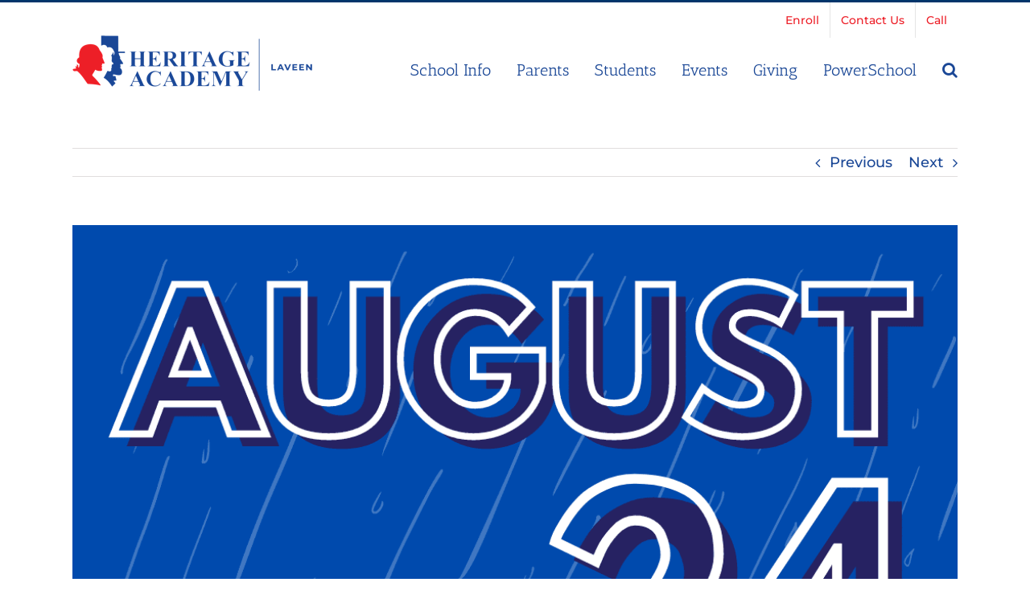

--- FILE ---
content_type: text/html; charset=UTF-8
request_url: https://halaveen.com/weekly-update-8-24-2023/
body_size: 25514
content:
<!DOCTYPE html>
<html class="avada-html-layout-wide avada-html-header-position-top" lang="en-US" prefix="og: http://ogp.me/ns# fb: http://ogp.me/ns/fb#">
<head>
	<meta http-equiv="X-UA-Compatible" content="IE=edge" />
	<meta http-equiv="Content-Type" content="text/html; charset=utf-8"/>
	<meta name="viewport" content="width=device-width, initial-scale=1" />
	<meta name='robots' content='index, follow, max-image-preview:large, max-snippet:-1, max-video-preview:-1' />
	<style>img:is([sizes="auto" i], [sizes^="auto," i]) { contain-intrinsic-size: 3000px 1500px }</style>
	
	<!-- This site is optimized with the Yoast SEO Premium plugin v24.3 (Yoast SEO v25.9) - https://yoast.com/wordpress/plugins/seo/ -->
	<title>Weekly Update 8.24.2023 - Heritage AcademyLaveen</title>
	<meta name="description" content="Check out the latest announcements, updates, and information from Heritage Academy Laveen. Weekly Update 8.24.2023" />
	<link rel="canonical" href="https://halaveen.com/weekly-update-8-24-2023/" />
	<meta property="og:locale" content="en_US" />
	<meta property="og:type" content="article" />
	<meta property="og:title" content="Weekly Update 8.24.2023" />
	<meta property="og:url" content="https://halaveen.com/weekly-update-8-24-2023/" />
	<meta property="og:site_name" content="Laveen" />
	<meta property="article:publisher" content="https://www.facebook.com/HeritageLaveen/" />
	<meta property="article:published_time" content="2023-08-24T23:35:52+00:00" />
	<meta property="article:modified_time" content="2023-08-25T18:06:59+00:00" />
	<meta property="og:image" content="https://halaveen.com/wp-content/uploads/sites/14/2023/08/8.24.png" />
	<meta property="og:image:width" content="1080" />
	<meta property="og:image:height" content="1080" />
	<meta property="og:image:type" content="image/png" />
	<meta name="author" content="bfarris" />
	<meta name="twitter:card" content="summary_large_image" />
	<meta name="twitter:label1" content="Written by" />
	<meta name="twitter:data1" content="bfarris" />
	<meta name="twitter:label2" content="Est. reading time" />
	<meta name="twitter:data2" content="14 minutes" />
	<script type="application/ld+json" class="yoast-schema-graph">{"@context":"https://schema.org","@graph":[{"@type":"Article","@id":"https://halaveen.com/weekly-update-8-24-2023/#article","isPartOf":{"@id":"https://halaveen.com/weekly-update-8-24-2023/"},"author":{"name":"bfarris","@id":"https://halaveen.com/#/schema/person/d220216a2c89a6ad45a202450bb25958"},"headline":"Weekly Update 8.24.2023","datePublished":"2023-08-24T23:35:52+00:00","dateModified":"2023-08-25T18:06:59+00:00","mainEntityOfPage":{"@id":"https://halaveen.com/weekly-update-8-24-2023/"},"wordCount":4845,"publisher":{"@id":"https://halaveen.com/#organization"},"image":{"@id":"https://halaveen.com/weekly-update-8-24-2023/#primaryimage"},"thumbnailUrl":"https://eyjisj5jmau.exactdn.com/wp-content/uploads/sites/14/2023/08/8.24.png?strip=all&lossy=1&ssl=1","articleSection":["Announcement","News"],"inLanguage":"en-US"},{"@type":"WebPage","@id":"https://halaveen.com/weekly-update-8-24-2023/","url":"https://halaveen.com/weekly-update-8-24-2023/","name":"Weekly Update 8.24.2023 - Heritage AcademyLaveen","isPartOf":{"@id":"https://halaveen.com/#website"},"primaryImageOfPage":{"@id":"https://halaveen.com/weekly-update-8-24-2023/#primaryimage"},"image":{"@id":"https://halaveen.com/weekly-update-8-24-2023/#primaryimage"},"thumbnailUrl":"https://eyjisj5jmau.exactdn.com/wp-content/uploads/sites/14/2023/08/8.24.png?strip=all&lossy=1&ssl=1","datePublished":"2023-08-24T23:35:52+00:00","dateModified":"2023-08-25T18:06:59+00:00","description":"Check out the latest announcements, updates, and information from Heritage Academy Laveen. Weekly Update 8.24.2023","breadcrumb":{"@id":"https://halaveen.com/weekly-update-8-24-2023/#breadcrumb"},"inLanguage":"en-US","potentialAction":[{"@type":"ReadAction","target":["https://halaveen.com/weekly-update-8-24-2023/"]}]},{"@type":"ImageObject","inLanguage":"en-US","@id":"https://halaveen.com/weekly-update-8-24-2023/#primaryimage","url":"https://eyjisj5jmau.exactdn.com/wp-content/uploads/sites/14/2023/08/8.24.png?strip=all&lossy=1&ssl=1","contentUrl":"https://eyjisj5jmau.exactdn.com/wp-content/uploads/sites/14/2023/08/8.24.png?strip=all&lossy=1&ssl=1","width":1080,"height":1080,"caption":"8.24"},{"@type":"BreadcrumbList","@id":"https://halaveen.com/weekly-update-8-24-2023/#breadcrumb","itemListElement":[{"@type":"ListItem","position":1,"name":"Home","item":"https://halaveen.com/"},{"@type":"ListItem","position":2,"name":"Weekly Update 8.24.2023"}]},{"@type":"WebSite","@id":"https://halaveen.com/#website","url":"https://halaveen.com/","name":"Laveen","description":"Heritage Academy","publisher":{"@id":"https://halaveen.com/#organization"},"potentialAction":[{"@type":"SearchAction","target":{"@type":"EntryPoint","urlTemplate":"https://halaveen.com/?s={search_term_string}"},"query-input":{"@type":"PropertyValueSpecification","valueRequired":true,"valueName":"search_term_string"}}],"inLanguage":"en-US"},{"@type":"Organization","@id":"https://halaveen.com/#organization","name":"Heritage Academy Laveen","url":"https://halaveen.com/","logo":{"@type":"ImageObject","inLanguage":"en-US","@id":"https://halaveen.com/#/schema/logo/image/","url":"https://halaveen.com/wp-content/uploads/sites/14/2019/06/27752300_1794278600603006_7347199279708883801_n.jpg","contentUrl":"https://halaveen.com/wp-content/uploads/sites/14/2019/06/27752300_1794278600603006_7347199279708883801_n.jpg","width":827,"height":638,"caption":"Heritage Academy Laveen"},"image":{"@id":"https://halaveen.com/#/schema/logo/image/"},"sameAs":["https://www.facebook.com/HeritageLaveen/","https://www.instagram.com/halheroes/"]},{"@type":"Person","@id":"https://halaveen.com/#/schema/person/d220216a2c89a6ad45a202450bb25958","name":"bfarris","image":{"@type":"ImageObject","inLanguage":"en-US","@id":"https://halaveen.com/#/schema/person/image/","url":"https://secure.gravatar.com/avatar/64e9711c7e60487b5188361aa7c15f071a968f7473dcfb2a807729c91a5e1a1b?s=96&d=mm&r=g","contentUrl":"https://secure.gravatar.com/avatar/64e9711c7e60487b5188361aa7c15f071a968f7473dcfb2a807729c91a5e1a1b?s=96&d=mm&r=g","caption":"bfarris"}}]}</script>
	<!-- / Yoast SEO Premium plugin. -->


<link rel='dns-prefetch' href='//halaveen.com' />
<link rel='dns-prefetch' href='//www.googletagmanager.com' />
<link rel='dns-prefetch' href='//eyjisj5jmau.exactdn.com' />
<link href='//hb.wpmucdn.com' rel='preconnect' />
<link rel='preconnect' href='//eyjisj5jmau.exactdn.com' />
<link rel="alternate" type="application/rss+xml" title="Laveen &raquo; Feed" href="https://halaveen.com/feed/" />
<link rel="alternate" type="application/rss+xml" title="Laveen &raquo; Comments Feed" href="https://halaveen.com/comments/feed/" />
<link rel="alternate" type="text/calendar" title="Laveen &raquo; iCal Feed" href="https://halaveen.com/events/?ical=1" />
					<link rel="shortcut icon" href="https://halaveen.com/wp-content/uploads/sites/14/2017/04/favicon.png" type="image/x-icon" />
		
		
		
									<meta name="description" content="Dates to Remember
August 31—Dollars for Duds, dress out of uniform day within Heritage standards, $1 for top, $1 for bottom
September 4-5—Labor Day holiday, no school
September 11-14—Constitution"/>
				
		<meta property="og:locale" content="en_US"/>
		<meta property="og:type" content="article"/>
		<meta property="og:site_name" content="Laveen"/>
		<meta property="og:title" content="Weekly Update 8.24.2023 - Heritage AcademyLaveen"/>
				<meta property="og:description" content="Dates to Remember
August 31—Dollars for Duds, dress out of uniform day within Heritage standards, $1 for top, $1 for bottom
September 4-5—Labor Day holiday, no school
September 11-14—Constitution"/>
				<meta property="og:url" content="https://halaveen.com/weekly-update-8-24-2023/"/>
										<meta property="article:published_time" content="2023-08-24T23:35:52-07:00"/>
							<meta property="article:modified_time" content="2023-08-25T18:06:59-07:00"/>
								<meta name="author" content="bfarris"/>
								<meta property="og:image" content="https://eyjisj5jmau.exactdn.com/wp-content/uploads/sites/14/2023/08/8.24.png?strip=all&lossy=1&ssl=1"/>
		<meta property="og:image:width" content="1080"/>
		<meta property="og:image:height" content="1080"/>
		<meta property="og:image:type" content="image/png"/>
				<script type="text/javascript">
/* <![CDATA[ */
window._wpemojiSettings = {"baseUrl":"https:\/\/s.w.org\/images\/core\/emoji\/16.0.1\/72x72\/","ext":".png","svgUrl":"https:\/\/s.w.org\/images\/core\/emoji\/16.0.1\/svg\/","svgExt":".svg","source":{"concatemoji":"https:\/\/halaveen.com\/wp-includes\/js\/wp-emoji-release.min.js?ver=6.8.3"}};
/*! This file is auto-generated */
!function(s,n){var o,i,e;function c(e){try{var t={supportTests:e,timestamp:(new Date).valueOf()};sessionStorage.setItem(o,JSON.stringify(t))}catch(e){}}function p(e,t,n){e.clearRect(0,0,e.canvas.width,e.canvas.height),e.fillText(t,0,0);var t=new Uint32Array(e.getImageData(0,0,e.canvas.width,e.canvas.height).data),a=(e.clearRect(0,0,e.canvas.width,e.canvas.height),e.fillText(n,0,0),new Uint32Array(e.getImageData(0,0,e.canvas.width,e.canvas.height).data));return t.every(function(e,t){return e===a[t]})}function u(e,t){e.clearRect(0,0,e.canvas.width,e.canvas.height),e.fillText(t,0,0);for(var n=e.getImageData(16,16,1,1),a=0;a<n.data.length;a++)if(0!==n.data[a])return!1;return!0}function f(e,t,n,a){switch(t){case"flag":return n(e,"\ud83c\udff3\ufe0f\u200d\u26a7\ufe0f","\ud83c\udff3\ufe0f\u200b\u26a7\ufe0f")?!1:!n(e,"\ud83c\udde8\ud83c\uddf6","\ud83c\udde8\u200b\ud83c\uddf6")&&!n(e,"\ud83c\udff4\udb40\udc67\udb40\udc62\udb40\udc65\udb40\udc6e\udb40\udc67\udb40\udc7f","\ud83c\udff4\u200b\udb40\udc67\u200b\udb40\udc62\u200b\udb40\udc65\u200b\udb40\udc6e\u200b\udb40\udc67\u200b\udb40\udc7f");case"emoji":return!a(e,"\ud83e\udedf")}return!1}function g(e,t,n,a){var r="undefined"!=typeof WorkerGlobalScope&&self instanceof WorkerGlobalScope?new OffscreenCanvas(300,150):s.createElement("canvas"),o=r.getContext("2d",{willReadFrequently:!0}),i=(o.textBaseline="top",o.font="600 32px Arial",{});return e.forEach(function(e){i[e]=t(o,e,n,a)}),i}function t(e){var t=s.createElement("script");t.src=e,t.defer=!0,s.head.appendChild(t)}"undefined"!=typeof Promise&&(o="wpEmojiSettingsSupports",i=["flag","emoji"],n.supports={everything:!0,everythingExceptFlag:!0},e=new Promise(function(e){s.addEventListener("DOMContentLoaded",e,{once:!0})}),new Promise(function(t){var n=function(){try{var e=JSON.parse(sessionStorage.getItem(o));if("object"==typeof e&&"number"==typeof e.timestamp&&(new Date).valueOf()<e.timestamp+604800&&"object"==typeof e.supportTests)return e.supportTests}catch(e){}return null}();if(!n){if("undefined"!=typeof Worker&&"undefined"!=typeof OffscreenCanvas&&"undefined"!=typeof URL&&URL.createObjectURL&&"undefined"!=typeof Blob)try{var e="postMessage("+g.toString()+"("+[JSON.stringify(i),f.toString(),p.toString(),u.toString()].join(",")+"));",a=new Blob([e],{type:"text/javascript"}),r=new Worker(URL.createObjectURL(a),{name:"wpTestEmojiSupports"});return void(r.onmessage=function(e){c(n=e.data),r.terminate(),t(n)})}catch(e){}c(n=g(i,f,p,u))}t(n)}).then(function(e){for(var t in e)n.supports[t]=e[t],n.supports.everything=n.supports.everything&&n.supports[t],"flag"!==t&&(n.supports.everythingExceptFlag=n.supports.everythingExceptFlag&&n.supports[t]);n.supports.everythingExceptFlag=n.supports.everythingExceptFlag&&!n.supports.flag,n.DOMReady=!1,n.readyCallback=function(){n.DOMReady=!0}}).then(function(){return e}).then(function(){var e;n.supports.everything||(n.readyCallback(),(e=n.source||{}).concatemoji?t(e.concatemoji):e.wpemoji&&e.twemoji&&(t(e.twemoji),t(e.wpemoji)))}))}((window,document),window._wpemojiSettings);
/* ]]> */
</script>
<link rel='stylesheet' id='sbi_styles-css' href='https://halaveen.com/wp-content/plugins/instagram-feed/css/sbi-styles.min.css?ver=6.9.1' type='text/css' media='all' />
<style id='wp-emoji-styles-inline-css' type='text/css'>

	img.wp-smiley, img.emoji {
		display: inline !important;
		border: none !important;
		box-shadow: none !important;
		height: 1em !important;
		width: 1em !important;
		margin: 0 0.07em !important;
		vertical-align: -0.1em !important;
		background: none !important;
		padding: 0 !important;
	}
</style>
<link rel='stylesheet' id='wp-components-css' href='https://halaveen.com/wp-includes/css/dist/components/style.min.css?ver=6.8.3' type='text/css' media='all' />
<link rel='stylesheet' id='wp-preferences-css' href='https://halaveen.com/wp-includes/css/dist/preferences/style.min.css?ver=6.8.3' type='text/css' media='all' />
<link rel='stylesheet' id='wp-block-editor-css' href='https://halaveen.com/wp-includes/css/dist/block-editor/style.min.css?ver=6.8.3' type='text/css' media='all' />
<link rel='stylesheet' id='popup-maker-block-library-style-css' href='https://halaveen.com/wp-content/plugins/popup-maker/dist/packages/block-library-style.css?ver=dbea705cfafe089d65f1' type='text/css' media='all' />
<link rel='stylesheet' id='amo-team-showcase-css' href='https://halaveen.com/wp-content/plugins/amo-team-showcase/public/css/amo-team-showcase-public.css?ver=1.1.4' type='text/css' media='all' />
<link rel='stylesheet' id='cptch_stylesheet-css' href='https://halaveen.com/wp-content/plugins/captcha/css/front_end_style.css?ver=4.4.5' type='text/css' media='all' />
<link rel='stylesheet' id='dashicons-css' href='https://halaveen.com/wp-includes/css/dashicons.min.css?ver=6.8.3' type='text/css' media='all' />
<link rel='stylesheet' id='cptch_desktop_style-css' href='https://halaveen.com/wp-content/plugins/captcha/css/desktop_style.css?ver=4.4.5' type='text/css' media='all' />
<style id='woocommerce-inline-inline-css' type='text/css'>
.woocommerce form .form-row .required { visibility: visible; }
</style>
<link rel='stylesheet' id='brands-styles-css' href='https://halaveen.com/wp-content/plugins/woocommerce/assets/css/brands.css?ver=9.6.3' type='text/css' media='all' />
<link rel='stylesheet' id='simcal-qtip-css' href='https://halaveen.com/wp-content/plugins/google-calendar-events/assets/generated/vendor/jquery.qtip.min.css?ver=3.5.5' type='text/css' media='all' />
<link rel='stylesheet' id='simcal-default-calendar-grid-css' href='https://halaveen.com/wp-content/plugins/google-calendar-events/assets/generated/default-calendar-grid.min.css?ver=3.5.5' type='text/css' media='all' />
<link rel='stylesheet' id='simcal-default-calendar-list-css' href='https://halaveen.com/wp-content/plugins/google-calendar-events/assets/generated/default-calendar-list.min.css?ver=3.5.5' type='text/css' media='all' />
<link rel='stylesheet' id='fusion-dynamic-css-css' href='https://halaveen.com/wp-content/uploads/sites/14/fusion-styles/_blog-14-e9f2712ee9f96744b0935a8ff8297328.min.css?ver=3.12.2' type='text/css' media='all' />
<script type="text/javascript" src="https://halaveen.com/wp-includes/js/jquery/jquery.min.js?ver=3.7.1" id="jquery-core-js"></script>
<script type="text/javascript" src="https://halaveen.com/wp-includes/js/jquery/jquery-migrate.min.js?ver=3.4.1" id="jquery-migrate-js"></script>
<script type="text/javascript" src="https://halaveen.com/wp-content/plugins/woocommerce/assets/js/jquery-blockui/jquery.blockUI.min.js?ver=2.7.0-wc.9.6.3" id="jquery-blockui-js" defer="defer" data-wp-strategy="defer"></script>
<script type="text/javascript" id="wc-add-to-cart-js-extra">
/* <![CDATA[ */
var wc_add_to_cart_params = {"ajax_url":"\/wp-admin\/admin-ajax.php","wc_ajax_url":"\/?wc-ajax=%%endpoint%%","i18n_view_cart":"View cart","cart_url":"https:\/\/halaveen.com\/cart\/","is_cart":"","cart_redirect_after_add":"no"};
/* ]]> */
</script>
<script type="text/javascript" src="https://halaveen.com/wp-content/plugins/woocommerce/assets/js/frontend/add-to-cart.min.js?ver=9.6.3" id="wc-add-to-cart-js" defer="defer" data-wp-strategy="defer"></script>
<script type="text/javascript" src="https://halaveen.com/wp-content/plugins/woocommerce/assets/js/js-cookie/js.cookie.min.js?ver=2.1.4-wc.9.6.3" id="js-cookie-js" defer="defer" data-wp-strategy="defer"></script>
<script type="text/javascript" id="woocommerce-js-extra">
/* <![CDATA[ */
var woocommerce_params = {"ajax_url":"\/wp-admin\/admin-ajax.php","wc_ajax_url":"\/?wc-ajax=%%endpoint%%"};
/* ]]> */
</script>
<script type="text/javascript" src="https://halaveen.com/wp-content/plugins/woocommerce/assets/js/frontend/woocommerce.min.js?ver=9.6.3" id="woocommerce-js" defer="defer" data-wp-strategy="defer"></script>
<script type="text/javascript" src="//halaveen.com/wp-content/plugins/revslider/sr6/assets/js/rbtools.min.js?ver=6.7.12" async id="tp-tools-js"></script>
<script type="text/javascript" src="//halaveen.com/wp-content/plugins/revslider/sr6/assets/js/rs6.min.js?ver=6.7.12" async id="revmin-js"></script>
<link rel="https://api.w.org/" href="https://halaveen.com/wp-json/" /><link rel="alternate" title="JSON" type="application/json" href="https://halaveen.com/wp-json/wp/v2/posts/7088" /><link rel="EditURI" type="application/rsd+xml" title="RSD" href="https://halaveen.com/xmlrpc.php?rsd" />
<meta name="generator" content="WordPress 6.8.3" />
<meta name="generator" content="WooCommerce 9.6.3" />
<link rel='shortlink' href='https://halaveen.com/?p=7088' />
<link rel="alternate" title="oEmbed (JSON)" type="application/json+oembed" href="https://halaveen.com/wp-json/oembed/1.0/embed?url=https%3A%2F%2Fhalaveen.com%2Fweekly-update-8-24-2023%2F" />
<link rel="alternate" title="oEmbed (XML)" type="text/xml+oembed" href="https://halaveen.com/wp-json/oembed/1.0/embed?url=https%3A%2F%2Fhalaveen.com%2Fweekly-update-8-24-2023%2F&#038;format=xml" />
		 <script>
		   "use strict";
		   var amoTeamVars                      = {};
		   amoTeamVars.teamSC                   = [];
		   amoTeamVars.memberSC                 = [];
		   amoTeamVars[ 'panel-alt-scroll' ]    = 0;
		   amoTeamVars[ 'thumbs-clear-events' ] = 1;
		 </script><meta name="generator" content="Site Kit by Google 1.168.0" /><!-- Anti-flicker snippet (recommended)  -->
<style>.async-hide { opacity: 0 !important} </style>
<script>(function(a,s,y,n,c,h,i,d,e){s.className+=' '+y;h.start=1*new Date;
h.end=i=function(){s.className=s.className.replace(RegExp(' ?'+y),'')};
(a[n]=a[n]||[]).hide=h;setTimeout(function(){i();h.end=null},c);h.timeout=c;
})(window,document.documentElement,'async-hide','dataLayer',4000,
{'GTM-TCRRRHW':true});</script>

<!-- Global site tag (gtag.js) - Google Analytics -->
<script async src="https://www.googletagmanager.com/gtag/js?id=UA-137942551-3"></script>
<script>
  window.dataLayer = window.dataLayer || [];
  function gtag(){dataLayer.push(arguments);}
  gtag('js', new Date());

  gtag('config', 'UA-137942551-3', {'optimize_id': 'GTM-TCRRRHW'});
</script>

<!-- Google Tag Manager -->
<script>(function(w,d,s,l,i){w[l]=w[l]||[];w[l].push({'gtm.start':
new Date().getTime(),event:'gtm.js'});var f=d.getElementsByTagName(s)[0],
j=d.createElement(s),dl=l!='dataLayer'?'&l='+l:'';j.async=true;j.src=
'https://www.googletagmanager.com/gtm.js?id='+i+dl;f.parentNode.insertBefore(j,f);
})(window,document,'script','dataLayer','GTM-TH77VTP');</script>
<!-- End Google Tag Manager -->

<meta name="facebook-domain-verification" content="xscz54xgc49rui6si4kp0ajf16865t" /><!-- Stream WordPress user activity plugin v4.1.1 -->
<meta name="tec-api-version" content="v1"><meta name="tec-api-origin" content="https://halaveen.com"><link rel="alternate" href="https://halaveen.com/wp-json/tribe/events/v1/" /><style type="text/css" id="css-fb-visibility">@media screen and (max-width: 640px){.fusion-no-small-visibility{display:none !important;}body .sm-text-align-center{text-align:center !important;}body .sm-text-align-left{text-align:left !important;}body .sm-text-align-right{text-align:right !important;}body .sm-flex-align-center{justify-content:center !important;}body .sm-flex-align-flex-start{justify-content:flex-start !important;}body .sm-flex-align-flex-end{justify-content:flex-end !important;}body .sm-mx-auto{margin-left:auto !important;margin-right:auto !important;}body .sm-ml-auto{margin-left:auto !important;}body .sm-mr-auto{margin-right:auto !important;}body .fusion-absolute-position-small{position:absolute;top:auto;width:100%;}.awb-sticky.awb-sticky-small{ position: sticky; top: var(--awb-sticky-offset,0); }}@media screen and (min-width: 641px) and (max-width: 1024px){.fusion-no-medium-visibility{display:none !important;}body .md-text-align-center{text-align:center !important;}body .md-text-align-left{text-align:left !important;}body .md-text-align-right{text-align:right !important;}body .md-flex-align-center{justify-content:center !important;}body .md-flex-align-flex-start{justify-content:flex-start !important;}body .md-flex-align-flex-end{justify-content:flex-end !important;}body .md-mx-auto{margin-left:auto !important;margin-right:auto !important;}body .md-ml-auto{margin-left:auto !important;}body .md-mr-auto{margin-right:auto !important;}body .fusion-absolute-position-medium{position:absolute;top:auto;width:100%;}.awb-sticky.awb-sticky-medium{ position: sticky; top: var(--awb-sticky-offset,0); }}@media screen and (min-width: 1025px){.fusion-no-large-visibility{display:none !important;}body .lg-text-align-center{text-align:center !important;}body .lg-text-align-left{text-align:left !important;}body .lg-text-align-right{text-align:right !important;}body .lg-flex-align-center{justify-content:center !important;}body .lg-flex-align-flex-start{justify-content:flex-start !important;}body .lg-flex-align-flex-end{justify-content:flex-end !important;}body .lg-mx-auto{margin-left:auto !important;margin-right:auto !important;}body .lg-ml-auto{margin-left:auto !important;}body .lg-mr-auto{margin-right:auto !important;}body .fusion-absolute-position-large{position:absolute;top:auto;width:100%;}.awb-sticky.awb-sticky-large{ position: sticky; top: var(--awb-sticky-offset,0); }}</style>	<noscript><style>.woocommerce-product-gallery{ opacity: 1 !important; }</style></noscript>
	<style type="text/css">.recentcomments a{display:inline !important;padding:0 !important;margin:0 !important;}</style><meta name="generator" content="Powered by Slider Revolution 6.7.12 - responsive, Mobile-Friendly Slider Plugin for WordPress with comfortable drag and drop interface." />
<style class='wp-fonts-local' type='text/css'>
@font-face{font-family:Inter;font-style:normal;font-weight:300 900;font-display:fallback;src:url('https://halaveen.com/wp-content/plugins/woocommerce/assets/fonts/Inter-VariableFont_slnt,wght.woff2') format('woff2');font-stretch:normal;}
@font-face{font-family:Cardo;font-style:normal;font-weight:400;font-display:fallback;src:url('https://halaveen.com/wp-content/plugins/woocommerce/assets/fonts/cardo_normal_400.woff2') format('woff2');}
</style>
<script>function setREVStartSize(e){
			//window.requestAnimationFrame(function() {
				window.RSIW = window.RSIW===undefined ? window.innerWidth : window.RSIW;
				window.RSIH = window.RSIH===undefined ? window.innerHeight : window.RSIH;
				try {
					var pw = document.getElementById(e.c).parentNode.offsetWidth,
						newh;
					pw = pw===0 || isNaN(pw) || (e.l=="fullwidth" || e.layout=="fullwidth") ? window.RSIW : pw;
					e.tabw = e.tabw===undefined ? 0 : parseInt(e.tabw);
					e.thumbw = e.thumbw===undefined ? 0 : parseInt(e.thumbw);
					e.tabh = e.tabh===undefined ? 0 : parseInt(e.tabh);
					e.thumbh = e.thumbh===undefined ? 0 : parseInt(e.thumbh);
					e.tabhide = e.tabhide===undefined ? 0 : parseInt(e.tabhide);
					e.thumbhide = e.thumbhide===undefined ? 0 : parseInt(e.thumbhide);
					e.mh = e.mh===undefined || e.mh=="" || e.mh==="auto" ? 0 : parseInt(e.mh,0);
					if(e.layout==="fullscreen" || e.l==="fullscreen")
						newh = Math.max(e.mh,window.RSIH);
					else{
						e.gw = Array.isArray(e.gw) ? e.gw : [e.gw];
						for (var i in e.rl) if (e.gw[i]===undefined || e.gw[i]===0) e.gw[i] = e.gw[i-1];
						e.gh = e.el===undefined || e.el==="" || (Array.isArray(e.el) && e.el.length==0)? e.gh : e.el;
						e.gh = Array.isArray(e.gh) ? e.gh : [e.gh];
						for (var i in e.rl) if (e.gh[i]===undefined || e.gh[i]===0) e.gh[i] = e.gh[i-1];
											
						var nl = new Array(e.rl.length),
							ix = 0,
							sl;
						e.tabw = e.tabhide>=pw ? 0 : e.tabw;
						e.thumbw = e.thumbhide>=pw ? 0 : e.thumbw;
						e.tabh = e.tabhide>=pw ? 0 : e.tabh;
						e.thumbh = e.thumbhide>=pw ? 0 : e.thumbh;
						for (var i in e.rl) nl[i] = e.rl[i]<window.RSIW ? 0 : e.rl[i];
						sl = nl[0];
						for (var i in nl) if (sl>nl[i] && nl[i]>0) { sl = nl[i]; ix=i;}
						var m = pw>(e.gw[ix]+e.tabw+e.thumbw) ? 1 : (pw-(e.tabw+e.thumbw)) / (e.gw[ix]);
						newh =  (e.gh[ix] * m) + (e.tabh + e.thumbh);
					}
					var el = document.getElementById(e.c);
					if (el!==null && el) el.style.height = newh+"px";
					el = document.getElementById(e.c+"_wrapper");
					if (el!==null && el) {
						el.style.height = newh+"px";
						el.style.display = "block";
					}
				} catch(e){
					console.log("Failure at Presize of Slider:" + e)
				}
			//});
		  };</script>
		<style type="text/css" id="wp-custom-css">
			.footer-link {
	font-size: 19px;
	font-weight:600;
}	
a.footer-link:link {
		color:#ffffff !important;
}
a.footer-link:visited  {
		color:#ffffff !important;
}
a.footer-link:hover {
			color:#c82d2d !important;
	} 
a.footer-link:active {
		color:#ffffff;
}	

.footer-link-sub {
	font-size: 15px;	
}

a.footer-link-sub:link {
		color:#a9a9a9 !important;
}
a.footer-link-sub:visited  {
		color:#a9a9a9 !important;
}
a.footer-link-sub:hover {
			color:#c82d2d !important;
	} 
a.footer-link-sub:active {
		color:#a9a9a9 !important;		</style>
				<script type="text/javascript">
			var doc = document.documentElement;
			doc.setAttribute( 'data-useragent', navigator.userAgent );
		</script>
		
	</head>

<body class="wp-singular post-template-default single single-post postid-7088 single-format-standard wp-theme-Avada theme-Avada woocommerce-no-js tribe-no-js fusion-image-hovers fusion-pagination-sizing fusion-button_type-flat fusion-button_span-no fusion-button_gradient-linear avada-image-rollover-circle-yes avada-image-rollover-yes avada-image-rollover-direction-left fusion-body ltr no-tablet-sticky-header no-mobile-sticky-header no-mobile-slidingbar no-mobile-totop avada-has-rev-slider-styles fusion-disable-outline fusion-sub-menu-fade mobile-logo-pos-left layout-wide-mode avada-has-boxed-modal-shadow-none layout-scroll-offset-full avada-has-zero-margin-offset-top fusion-top-header menu-text-align-center fusion-woo-product-design-classic fusion-woo-shop-page-columns-4 fusion-woo-related-columns-4 fusion-woo-archive-page-columns-3 avada-has-woo-gallery-disabled woo-sale-badge-circle woo-outofstock-badge-top_bar mobile-menu-design-classic fusion-show-pagination-text fusion-header-layout-v2 avada-responsive avada-footer-fx-none avada-menu-highlight-style-bar fusion-search-form-clean fusion-main-menu-search-dropdown fusion-avatar-circle avada-sticky-shrinkage avada-dropdown-styles avada-blog-layout-large avada-blog-archive-layout-large avada-ec-not-100-width avada-ec-meta-layout-sidebar avada-header-shadow-no avada-menu-icon-position-left avada-has-main-nav-search-icon avada-has-breadcrumb-mobile-hidden avada-has-titlebar-hide avada-has-pagination-padding avada-flyout-menu-direction-fade avada-ec-views-v2" data-awb-post-id="7088">
		<a class="skip-link screen-reader-text" href="#content">Skip to content</a>

	<div id="boxed-wrapper">
		
		<div id="wrapper" class="fusion-wrapper">
			<div id="home" style="position:relative;top:-1px;"></div>
							
										
							<div id="sliders-container" class="fusion-slider-visibility">
					</div>
				
					
			<header class="fusion-header-wrapper">
				<div class="fusion-header-v2 fusion-logo-alignment fusion-logo-left fusion-sticky-menu-1 fusion-sticky-logo- fusion-mobile-logo-  fusion-mobile-menu-design-classic">
					
<div class="fusion-secondary-header">
	<div class="fusion-row">
							<div class="fusion-alignright">
				<nav class="fusion-secondary-menu" role="navigation" aria-label="Secondary Menu"><ul id="menu-top-menu-5-20" class="menu"><li  id="menu-item-6658"  class="menu-item menu-item-type-post_type menu-item-object-page menu-item-6658"  data-item-id="6658"><a  href="https://halaveen.com/apply/" class="fusion-bar-highlight"><span class="menu-text">Enroll</span></a></li><li  id="menu-item-4659"  class="menu-item menu-item-type-post_type menu-item-object-page menu-item-4659"  data-item-id="4659"><a  href="https://halaveen.com/contact/" class="fusion-bar-highlight"><span class="menu-text">Contact Us</span></a></li><li  id="menu-item-4660"  class="menu-item menu-item-type-custom menu-item-object-custom menu-item-4660"  data-item-id="4660"><a  href="tel:+16022908546" class="fusion-bar-highlight"><span class="menu-text">Call</span></a></li><li class="menu-item fusion-dropdown-menu menu-item-has-children fusion-custom-menu-item fusion-menu-login-box"><a href="https://halaveen.com/my-account/" aria-haspopup="true" class="fusion-bar-highlight"><span class="menu-text">My Account</span></a><div class="fusion-custom-menu-item-contents"><form action="https://halaveen.com/wp-login.php" name="loginform" method="post"><p><input type="text" class="input-text" name="log" id="username-top-menu-5-20-695caa32c771d" value="" placeholder="Username" /></p><p><input type="password" class="input-text" name="pwd" id="password-top-menu-5-20-695caa32c771d" value="" placeholder="Password" /></p><p class="fusion-remember-checkbox"><label for="fusion-menu-login-box-rememberme-top-menu-5-20-695caa32c771d"><input name="rememberme" type="checkbox" id="fusion-menu-login-box-rememberme" value="forever"> Remember Me</label></p><input type="hidden" name="fusion_woo_login_box" value="true" /><p class="fusion-login-box-submit"><input type="submit" name="wp-submit" id="wp-submit-top-menu-5-20-695caa32c771d" class="button button-small default comment-submit" value="Log In"><input type="hidden" name="redirect" value=""></p></form><a class="fusion-menu-login-box-register" href="https://halaveen.com/my-account/" title="Register">Register</a></div></li><li class="fusion-custom-menu-item fusion-menu-cart fusion-secondary-menu-cart"><a class="fusion-secondary-menu-icon fusion-bar-highlight" href="https://halaveen.com/cart/"><span class="menu-text" aria-label="View Cart">Cart</span></a></li></ul></nav><nav class="fusion-mobile-nav-holder fusion-mobile-menu-text-align-left" aria-label="Secondary Mobile Menu"></nav>			</div>
			</div>
</div>
<div class="fusion-header-sticky-height"></div>
<div class="fusion-header">
	<div class="fusion-row">
					<div class="fusion-logo" data-margin-top="" data-margin-bottom="0" data-margin-left="0" data-margin-right="0">
			<a class="fusion-logo-link"  href="https://halaveen.com/" >

						<!-- standard logo -->
			<img src="https://eyjisj5jmau.exactdn.com/wp-content/uploads/sites/14/2020/06/Laveen-default.png?strip=all&lossy=1&ssl=1" srcset="https://eyjisj5jmau.exactdn.com/wp-content/uploads/sites/14/2020/06/Laveen-default.png?strip=all&lossy=1&ssl=1 1x, https://halaveen.com/wp-content/uploads/sites/14/2020/06/Laveen-retina.png 2x" width="300" height="100" style="max-height:100px;height:auto;" alt="Laveen Logo" data-retina_logo_url="https://halaveen.com/wp-content/uploads/sites/14/2020/06/Laveen-retina.png" class="fusion-standard-logo" />

			
					</a>
		</div>		<nav class="fusion-main-menu" aria-label="Main Menu"><ul id="menu-main-menu-10-24" class="fusion-menu"><li  id="menu-item-4630"  class="menu-item menu-item-type-post_type menu-item-object-page menu-item-has-children menu-item-4630 fusion-dropdown-menu"  data-item-id="4630"><a  href="https://halaveen.com/school-info/" class="fusion-bar-highlight"><span class="menu-text">School Info</span></a><ul class="sub-menu"><li  id="menu-item-4631"  class="menu-item menu-item-type-post_type menu-item-object-page menu-item-4631 fusion-dropdown-submenu" ><a  href="https://halaveen.com/about-us/" class="fusion-bar-highlight"><span>About Us</span></a></li><li  id="menu-item-4716"  class="menu-item menu-item-type-post_type menu-item-object-page menu-item-4716 fusion-dropdown-submenu" ><a  href="https://halaveen.com/athletics/" class="fusion-bar-highlight"><span>Athletics</span></a></li><li  id="menu-item-4634"  class="menu-item menu-item-type-post_type menu-item-object-page menu-item-4634 fusion-dropdown-submenu" ><a  href="https://halaveen.com/clubs/" class="fusion-bar-highlight"><span>Clubs</span></a></li><li  id="menu-item-4635"  class="menu-item menu-item-type-post_type menu-item-object-page menu-item-4635 fusion-dropdown-submenu" ><a  href="https://halaveen.com/college-readiness/" class="fusion-bar-highlight"><span>College Readiness</span></a></li><li  id="menu-item-5707"  class="menu-item menu-item-type-post_type menu-item-object-page menu-item-5707 fusion-dropdown-submenu" ><a  href="https://halaveen.com/covid-safety/" class="fusion-bar-highlight"><span>COVID-19 Safety</span></a></li><li  id="menu-item-4636"  class="menu-item menu-item-type-post_type menu-item-object-page menu-item-4636 fusion-dropdown-submenu" ><a  href="https://halaveen.com/departments/" class="fusion-bar-highlight"><span>Departments</span></a></li><li  id="menu-item-4691"  class="menu-item menu-item-type-post_type menu-item-object-page menu-item-4691 fusion-dropdown-submenu" ><a  href="https://halaveen.com/our-staff/" class="fusion-bar-highlight"><span>Faculty</span></a></li><li  id="menu-item-4633"  class="menu-item menu-item-type-post_type menu-item-object-page menu-item-4633 fusion-dropdown-submenu" ><a  href="https://halaveen.com/faq/" class="fusion-bar-highlight"><span>FAQ</span></a></li><li  id="menu-item-7788"  class="menu-item menu-item-type-custom menu-item-object-custom menu-item-7788 fusion-dropdown-submenu" ><a  href="https://heritageacademyaz.com/special-education/" class="fusion-bar-highlight"><span>Special Education</span></a></li><li  id="menu-item-4800"  class="menu-item menu-item-type-post_type menu-item-object-page menu-item-4800 fusion-dropdown-submenu" ><a  href="https://halaveen.com/title-ix/" class="fusion-bar-highlight"><span>Title IX</span></a></li><li  id="menu-item-4897"  class="menu-item menu-item-type-custom menu-item-object-custom menu-item-4897 fusion-dropdown-submenu" ><a  href="https://heritageacademyaz.com/uniforms-dress-code/" class="fusion-bar-highlight"><span>Uniforms</span></a></li></ul></li><li  id="menu-item-4637"  class="menu-item menu-item-type-custom menu-item-object-custom menu-item-has-children menu-item-4637 fusion-dropdown-menu"  data-item-id="4637"><a  href="#" class="fusion-bar-highlight"><span class="menu-text">Parents</span></a><ul class="sub-menu"><li  id="menu-item-4638"  class="menu-item menu-item-type-post_type menu-item-object-page menu-item-4638 fusion-dropdown-submenu" ><a  href="https://halaveen.com/lunch-2/" class="fusion-bar-highlight"><span>Catering/Lunch Orders</span></a></li><li  id="menu-item-4672"  class="menu-item menu-item-type-post_type menu-item-object-page menu-item-4672 fusion-dropdown-submenu" ><a  href="https://halaveen.com/forms-and-documents/" class="fusion-bar-highlight"><span>Forms and Documents</span></a></li><li  id="menu-item-5009"  class="menu-item menu-item-type-custom menu-item-object-custom menu-item-5009 fusion-dropdown-submenu" ><a  href="https://www.azed.gov/parents" class="fusion-bar-highlight"><span>Parental Rights Handbook</span></a></li><li  id="menu-item-4661"  class="menu-item menu-item-type-post_type menu-item-object-page menu-item-4661 fusion-dropdown-submenu" ><a  href="https://halaveen.com/payments/" class="fusion-bar-highlight"><span>Payments</span></a></li><li  id="menu-item-4642"  class="menu-item menu-item-type-post_type menu-item-object-page menu-item-4642 fusion-dropdown-submenu" ><a  href="https://halaveen.com/pto/" class="fusion-bar-highlight"><span>PTO</span></a></li><li  id="menu-item-4640"  class="menu-item menu-item-type-post_type menu-item-object-page menu-item-4640 fusion-dropdown-submenu" ><a  href="https://halaveen.com/transcript-request/" class="fusion-bar-highlight"><span>Transcript Request</span></a></li></ul></li><li  id="menu-item-4643"  class="menu-item menu-item-type-custom menu-item-object-custom menu-item-has-children menu-item-4643 fusion-dropdown-menu"  data-item-id="4643"><a  href="#" class="fusion-bar-highlight"><span class="menu-text">Students</span></a><ul class="sub-menu"><li  id="menu-item-4645"  class="menu-item menu-item-type-post_type menu-item-object-page menu-item-4645 fusion-dropdown-submenu" ><a  href="https://halaveen.com/advising/" class="fusion-bar-highlight"><span>Advising</span></a></li><li  id="menu-item-4649"  class="menu-item menu-item-type-post_type menu-item-object-page menu-item-4649 fusion-dropdown-submenu" ><a  href="https://halaveen.com/studentsql-announcements/" class="fusion-bar-highlight"><span>Announcements</span></a></li><li  id="menu-item-4646"  class="menu-item menu-item-type-custom menu-item-object-custom menu-item-4646 fusion-dropdown-submenu" ><a  href="https://halaveen.com/curriculum-academics/" class="fusion-bar-highlight"><span>Course Catalog</span></a></li><li  id="menu-item-6037"  class="menu-item menu-item-type-post_type menu-item-object-page menu-item-6037 fusion-dropdown-submenu" ><a  href="https://halaveen.com/dual-enrollment-2/" class="fusion-bar-highlight"><span>Dual Enrollment</span></a></li><li  id="menu-item-5617"  class="menu-item menu-item-type-custom menu-item-object-custom menu-item-5617 fusion-dropdown-submenu" ><a  href="https://halaveen.com/we-the-heroes/" class="fusion-bar-highlight"><span>Heroes eMagazine</span></a></li><li  id="menu-item-5652"  class="menu-item menu-item-type-custom menu-item-object-custom menu-item-5652 fusion-dropdown-submenu" ><a  href="https://heritageacademyaz.com/parentscholar-handbook/" class="fusion-bar-highlight"><span>Scholar Handbook</span></a></li></ul></li><li  id="menu-item-5581"  class="menu-item menu-item-type-custom menu-item-object-custom menu-item-has-children menu-item-5581 fusion-dropdown-menu"  data-item-id="5581"><a  href="https://halaveen.com/events" class="fusion-bar-highlight"><span class="menu-text">Events</span></a><ul class="sub-menu"><li  id="menu-item-4650"  class="menu-item menu-item-type-post_type menu-item-object-page menu-item-4650 fusion-dropdown-submenu" ><a  href="https://halaveen.com/calendar/" class="fusion-bar-highlight"><span>Events Calendar</span></a></li><li  id="menu-item-4652"  class="menu-item menu-item-type-post_type menu-item-object-page menu-item-4652 fusion-dropdown-submenu" ><a  href="https://halaveen.com/seniors-3/" class="fusion-bar-highlight"><span>Seniors</span></a></li><li  id="menu-item-6049"  class="menu-item menu-item-type-post_type menu-item-object-page menu-item-6049 fusion-dropdown-submenu" ><a  href="https://halaveen.com/ticketing/" class="fusion-bar-highlight"><span>Ticketing</span></a></li><li  id="menu-item-9309"  class="menu-item menu-item-type-custom menu-item-object-custom menu-item-9309 fusion-dropdown-submenu" ><a  href="https://heritageacademyaz.com/tours/#" class="fusion-bar-highlight"><span>Trips/Tours</span></a></li></ul></li><li  id="menu-item-8142"  class="menu-item menu-item-type-custom menu-item-object-custom menu-item-8142"  data-item-id="8142"><a  target="_blank" rel="noopener noreferrer" href="https://heritageacademyaz.com/giving-home/" class="fusion-bar-highlight"><span class="menu-text">Giving</span></a></li><li  id="menu-item-4657"  class="menu-item menu-item-type-custom menu-item-object-custom menu-item-4657"  data-item-id="4657"><a  href="https://hamesa.powerschool.com/public/home.html" class="fusion-bar-highlight"><span class="menu-text">PowerSchool</span></a></li><li class="fusion-custom-menu-item fusion-main-menu-search"><a class="fusion-main-menu-icon fusion-bar-highlight" href="#" aria-label="Search" data-title="Search" title="Search" role="button" aria-expanded="false"></a><div class="fusion-custom-menu-item-contents">		<form role="search" class="searchform fusion-search-form  fusion-search-form-clean" method="get" action="https://halaveen.com/">
			<div class="fusion-search-form-content">

				
				<div class="fusion-search-field search-field">
					<label><span class="screen-reader-text">Search for:</span>
													<input type="search" value="" name="s" class="s" placeholder="Search..." required aria-required="true" aria-label="Search..."/>
											</label>
				</div>
				<div class="fusion-search-button search-button">
					<input type="submit" class="fusion-search-submit searchsubmit" aria-label="Search" value="&#xf002;" />
									</div>

				
			</div>


			
		</form>
		</div></li></ul></nav><nav class="fusion-main-menu fusion-sticky-menu" aria-label="Main Menu Sticky"><ul id="menu-main-menu-10-25" class="fusion-menu"><li   class="menu-item menu-item-type-post_type menu-item-object-page menu-item-has-children menu-item-4630 fusion-dropdown-menu"  data-item-id="4630"><a  href="https://halaveen.com/school-info/" class="fusion-bar-highlight"><span class="menu-text">School Info</span></a><ul class="sub-menu"><li   class="menu-item menu-item-type-post_type menu-item-object-page menu-item-4631 fusion-dropdown-submenu" ><a  href="https://halaveen.com/about-us/" class="fusion-bar-highlight"><span>About Us</span></a></li><li   class="menu-item menu-item-type-post_type menu-item-object-page menu-item-4716 fusion-dropdown-submenu" ><a  href="https://halaveen.com/athletics/" class="fusion-bar-highlight"><span>Athletics</span></a></li><li   class="menu-item menu-item-type-post_type menu-item-object-page menu-item-4634 fusion-dropdown-submenu" ><a  href="https://halaveen.com/clubs/" class="fusion-bar-highlight"><span>Clubs</span></a></li><li   class="menu-item menu-item-type-post_type menu-item-object-page menu-item-4635 fusion-dropdown-submenu" ><a  href="https://halaveen.com/college-readiness/" class="fusion-bar-highlight"><span>College Readiness</span></a></li><li   class="menu-item menu-item-type-post_type menu-item-object-page menu-item-5707 fusion-dropdown-submenu" ><a  href="https://halaveen.com/covid-safety/" class="fusion-bar-highlight"><span>COVID-19 Safety</span></a></li><li   class="menu-item menu-item-type-post_type menu-item-object-page menu-item-4636 fusion-dropdown-submenu" ><a  href="https://halaveen.com/departments/" class="fusion-bar-highlight"><span>Departments</span></a></li><li   class="menu-item menu-item-type-post_type menu-item-object-page menu-item-4691 fusion-dropdown-submenu" ><a  href="https://halaveen.com/our-staff/" class="fusion-bar-highlight"><span>Faculty</span></a></li><li   class="menu-item menu-item-type-post_type menu-item-object-page menu-item-4633 fusion-dropdown-submenu" ><a  href="https://halaveen.com/faq/" class="fusion-bar-highlight"><span>FAQ</span></a></li><li   class="menu-item menu-item-type-custom menu-item-object-custom menu-item-7788 fusion-dropdown-submenu" ><a  href="https://heritageacademyaz.com/special-education/" class="fusion-bar-highlight"><span>Special Education</span></a></li><li   class="menu-item menu-item-type-post_type menu-item-object-page menu-item-4800 fusion-dropdown-submenu" ><a  href="https://halaveen.com/title-ix/" class="fusion-bar-highlight"><span>Title IX</span></a></li><li   class="menu-item menu-item-type-custom menu-item-object-custom menu-item-4897 fusion-dropdown-submenu" ><a  href="https://heritageacademyaz.com/uniforms-dress-code/" class="fusion-bar-highlight"><span>Uniforms</span></a></li></ul></li><li   class="menu-item menu-item-type-custom menu-item-object-custom menu-item-has-children menu-item-4637 fusion-dropdown-menu"  data-item-id="4637"><a  href="#" class="fusion-bar-highlight"><span class="menu-text">Parents</span></a><ul class="sub-menu"><li   class="menu-item menu-item-type-post_type menu-item-object-page menu-item-4638 fusion-dropdown-submenu" ><a  href="https://halaveen.com/lunch-2/" class="fusion-bar-highlight"><span>Catering/Lunch Orders</span></a></li><li   class="menu-item menu-item-type-post_type menu-item-object-page menu-item-4672 fusion-dropdown-submenu" ><a  href="https://halaveen.com/forms-and-documents/" class="fusion-bar-highlight"><span>Forms and Documents</span></a></li><li   class="menu-item menu-item-type-custom menu-item-object-custom menu-item-5009 fusion-dropdown-submenu" ><a  href="https://www.azed.gov/parents" class="fusion-bar-highlight"><span>Parental Rights Handbook</span></a></li><li   class="menu-item menu-item-type-post_type menu-item-object-page menu-item-4661 fusion-dropdown-submenu" ><a  href="https://halaveen.com/payments/" class="fusion-bar-highlight"><span>Payments</span></a></li><li   class="menu-item menu-item-type-post_type menu-item-object-page menu-item-4642 fusion-dropdown-submenu" ><a  href="https://halaveen.com/pto/" class="fusion-bar-highlight"><span>PTO</span></a></li><li   class="menu-item menu-item-type-post_type menu-item-object-page menu-item-4640 fusion-dropdown-submenu" ><a  href="https://halaveen.com/transcript-request/" class="fusion-bar-highlight"><span>Transcript Request</span></a></li></ul></li><li   class="menu-item menu-item-type-custom menu-item-object-custom menu-item-has-children menu-item-4643 fusion-dropdown-menu"  data-item-id="4643"><a  href="#" class="fusion-bar-highlight"><span class="menu-text">Students</span></a><ul class="sub-menu"><li   class="menu-item menu-item-type-post_type menu-item-object-page menu-item-4645 fusion-dropdown-submenu" ><a  href="https://halaveen.com/advising/" class="fusion-bar-highlight"><span>Advising</span></a></li><li   class="menu-item menu-item-type-post_type menu-item-object-page menu-item-4649 fusion-dropdown-submenu" ><a  href="https://halaveen.com/studentsql-announcements/" class="fusion-bar-highlight"><span>Announcements</span></a></li><li   class="menu-item menu-item-type-custom menu-item-object-custom menu-item-4646 fusion-dropdown-submenu" ><a  href="https://halaveen.com/curriculum-academics/" class="fusion-bar-highlight"><span>Course Catalog</span></a></li><li   class="menu-item menu-item-type-post_type menu-item-object-page menu-item-6037 fusion-dropdown-submenu" ><a  href="https://halaveen.com/dual-enrollment-2/" class="fusion-bar-highlight"><span>Dual Enrollment</span></a></li><li   class="menu-item menu-item-type-custom menu-item-object-custom menu-item-5617 fusion-dropdown-submenu" ><a  href="https://halaveen.com/we-the-heroes/" class="fusion-bar-highlight"><span>Heroes eMagazine</span></a></li><li   class="menu-item menu-item-type-custom menu-item-object-custom menu-item-5652 fusion-dropdown-submenu" ><a  href="https://heritageacademyaz.com/parentscholar-handbook/" class="fusion-bar-highlight"><span>Scholar Handbook</span></a></li></ul></li><li   class="menu-item menu-item-type-custom menu-item-object-custom menu-item-has-children menu-item-5581 fusion-dropdown-menu"  data-item-id="5581"><a  href="https://halaveen.com/events" class="fusion-bar-highlight"><span class="menu-text">Events</span></a><ul class="sub-menu"><li   class="menu-item menu-item-type-post_type menu-item-object-page menu-item-4650 fusion-dropdown-submenu" ><a  href="https://halaveen.com/calendar/" class="fusion-bar-highlight"><span>Events Calendar</span></a></li><li   class="menu-item menu-item-type-post_type menu-item-object-page menu-item-4652 fusion-dropdown-submenu" ><a  href="https://halaveen.com/seniors-3/" class="fusion-bar-highlight"><span>Seniors</span></a></li><li   class="menu-item menu-item-type-post_type menu-item-object-page menu-item-6049 fusion-dropdown-submenu" ><a  href="https://halaveen.com/ticketing/" class="fusion-bar-highlight"><span>Ticketing</span></a></li><li   class="menu-item menu-item-type-custom menu-item-object-custom menu-item-9309 fusion-dropdown-submenu" ><a  href="https://heritageacademyaz.com/tours/#" class="fusion-bar-highlight"><span>Trips/Tours</span></a></li></ul></li><li   class="menu-item menu-item-type-custom menu-item-object-custom menu-item-8142"  data-item-id="8142"><a  target="_blank" rel="noopener noreferrer" href="https://heritageacademyaz.com/giving-home/" class="fusion-bar-highlight"><span class="menu-text">Giving</span></a></li><li   class="menu-item menu-item-type-custom menu-item-object-custom menu-item-4657"  data-item-id="4657"><a  href="https://hamesa.powerschool.com/public/home.html" class="fusion-bar-highlight"><span class="menu-text">PowerSchool</span></a></li><li class="fusion-custom-menu-item fusion-main-menu-search"><a class="fusion-main-menu-icon fusion-bar-highlight" href="#" aria-label="Search" data-title="Search" title="Search" role="button" aria-expanded="false"></a><div class="fusion-custom-menu-item-contents">		<form role="search" class="searchform fusion-search-form  fusion-search-form-clean" method="get" action="https://halaveen.com/">
			<div class="fusion-search-form-content">

				
				<div class="fusion-search-field search-field">
					<label><span class="screen-reader-text">Search for:</span>
													<input type="search" value="" name="s" class="s" placeholder="Search..." required aria-required="true" aria-label="Search..."/>
											</label>
				</div>
				<div class="fusion-search-button search-button">
					<input type="submit" class="fusion-search-submit searchsubmit" aria-label="Search" value="&#xf002;" />
									</div>

				
			</div>


			
		</form>
		</div></li></ul></nav><div class="fusion-mobile-navigation"><ul id="menu-main-menu-10-26" class="fusion-mobile-menu"><li   class="menu-item menu-item-type-post_type menu-item-object-page menu-item-has-children menu-item-4630 fusion-dropdown-menu"  data-item-id="4630"><a  href="https://halaveen.com/school-info/" class="fusion-bar-highlight"><span class="menu-text">School Info</span></a><ul class="sub-menu"><li   class="menu-item menu-item-type-post_type menu-item-object-page menu-item-4631 fusion-dropdown-submenu" ><a  href="https://halaveen.com/about-us/" class="fusion-bar-highlight"><span>About Us</span></a></li><li   class="menu-item menu-item-type-post_type menu-item-object-page menu-item-4716 fusion-dropdown-submenu" ><a  href="https://halaveen.com/athletics/" class="fusion-bar-highlight"><span>Athletics</span></a></li><li   class="menu-item menu-item-type-post_type menu-item-object-page menu-item-4634 fusion-dropdown-submenu" ><a  href="https://halaveen.com/clubs/" class="fusion-bar-highlight"><span>Clubs</span></a></li><li   class="menu-item menu-item-type-post_type menu-item-object-page menu-item-4635 fusion-dropdown-submenu" ><a  href="https://halaveen.com/college-readiness/" class="fusion-bar-highlight"><span>College Readiness</span></a></li><li   class="menu-item menu-item-type-post_type menu-item-object-page menu-item-5707 fusion-dropdown-submenu" ><a  href="https://halaveen.com/covid-safety/" class="fusion-bar-highlight"><span>COVID-19 Safety</span></a></li><li   class="menu-item menu-item-type-post_type menu-item-object-page menu-item-4636 fusion-dropdown-submenu" ><a  href="https://halaveen.com/departments/" class="fusion-bar-highlight"><span>Departments</span></a></li><li   class="menu-item menu-item-type-post_type menu-item-object-page menu-item-4691 fusion-dropdown-submenu" ><a  href="https://halaveen.com/our-staff/" class="fusion-bar-highlight"><span>Faculty</span></a></li><li   class="menu-item menu-item-type-post_type menu-item-object-page menu-item-4633 fusion-dropdown-submenu" ><a  href="https://halaveen.com/faq/" class="fusion-bar-highlight"><span>FAQ</span></a></li><li   class="menu-item menu-item-type-custom menu-item-object-custom menu-item-7788 fusion-dropdown-submenu" ><a  href="https://heritageacademyaz.com/special-education/" class="fusion-bar-highlight"><span>Special Education</span></a></li><li   class="menu-item menu-item-type-post_type menu-item-object-page menu-item-4800 fusion-dropdown-submenu" ><a  href="https://halaveen.com/title-ix/" class="fusion-bar-highlight"><span>Title IX</span></a></li><li   class="menu-item menu-item-type-custom menu-item-object-custom menu-item-4897 fusion-dropdown-submenu" ><a  href="https://heritageacademyaz.com/uniforms-dress-code/" class="fusion-bar-highlight"><span>Uniforms</span></a></li></ul></li><li   class="menu-item menu-item-type-custom menu-item-object-custom menu-item-has-children menu-item-4637 fusion-dropdown-menu"  data-item-id="4637"><a  href="#" class="fusion-bar-highlight"><span class="menu-text">Parents</span></a><ul class="sub-menu"><li   class="menu-item menu-item-type-post_type menu-item-object-page menu-item-4638 fusion-dropdown-submenu" ><a  href="https://halaveen.com/lunch-2/" class="fusion-bar-highlight"><span>Catering/Lunch Orders</span></a></li><li   class="menu-item menu-item-type-post_type menu-item-object-page menu-item-4672 fusion-dropdown-submenu" ><a  href="https://halaveen.com/forms-and-documents/" class="fusion-bar-highlight"><span>Forms and Documents</span></a></li><li   class="menu-item menu-item-type-custom menu-item-object-custom menu-item-5009 fusion-dropdown-submenu" ><a  href="https://www.azed.gov/parents" class="fusion-bar-highlight"><span>Parental Rights Handbook</span></a></li><li   class="menu-item menu-item-type-post_type menu-item-object-page menu-item-4661 fusion-dropdown-submenu" ><a  href="https://halaveen.com/payments/" class="fusion-bar-highlight"><span>Payments</span></a></li><li   class="menu-item menu-item-type-post_type menu-item-object-page menu-item-4642 fusion-dropdown-submenu" ><a  href="https://halaveen.com/pto/" class="fusion-bar-highlight"><span>PTO</span></a></li><li   class="menu-item menu-item-type-post_type menu-item-object-page menu-item-4640 fusion-dropdown-submenu" ><a  href="https://halaveen.com/transcript-request/" class="fusion-bar-highlight"><span>Transcript Request</span></a></li></ul></li><li   class="menu-item menu-item-type-custom menu-item-object-custom menu-item-has-children menu-item-4643 fusion-dropdown-menu"  data-item-id="4643"><a  href="#" class="fusion-bar-highlight"><span class="menu-text">Students</span></a><ul class="sub-menu"><li   class="menu-item menu-item-type-post_type menu-item-object-page menu-item-4645 fusion-dropdown-submenu" ><a  href="https://halaveen.com/advising/" class="fusion-bar-highlight"><span>Advising</span></a></li><li   class="menu-item menu-item-type-post_type menu-item-object-page menu-item-4649 fusion-dropdown-submenu" ><a  href="https://halaveen.com/studentsql-announcements/" class="fusion-bar-highlight"><span>Announcements</span></a></li><li   class="menu-item menu-item-type-custom menu-item-object-custom menu-item-4646 fusion-dropdown-submenu" ><a  href="https://halaveen.com/curriculum-academics/" class="fusion-bar-highlight"><span>Course Catalog</span></a></li><li   class="menu-item menu-item-type-post_type menu-item-object-page menu-item-6037 fusion-dropdown-submenu" ><a  href="https://halaveen.com/dual-enrollment-2/" class="fusion-bar-highlight"><span>Dual Enrollment</span></a></li><li   class="menu-item menu-item-type-custom menu-item-object-custom menu-item-5617 fusion-dropdown-submenu" ><a  href="https://halaveen.com/we-the-heroes/" class="fusion-bar-highlight"><span>Heroes eMagazine</span></a></li><li   class="menu-item menu-item-type-custom menu-item-object-custom menu-item-5652 fusion-dropdown-submenu" ><a  href="https://heritageacademyaz.com/parentscholar-handbook/" class="fusion-bar-highlight"><span>Scholar Handbook</span></a></li></ul></li><li   class="menu-item menu-item-type-custom menu-item-object-custom menu-item-has-children menu-item-5581 fusion-dropdown-menu"  data-item-id="5581"><a  href="https://halaveen.com/events" class="fusion-bar-highlight"><span class="menu-text">Events</span></a><ul class="sub-menu"><li   class="menu-item menu-item-type-post_type menu-item-object-page menu-item-4650 fusion-dropdown-submenu" ><a  href="https://halaveen.com/calendar/" class="fusion-bar-highlight"><span>Events Calendar</span></a></li><li   class="menu-item menu-item-type-post_type menu-item-object-page menu-item-4652 fusion-dropdown-submenu" ><a  href="https://halaveen.com/seniors-3/" class="fusion-bar-highlight"><span>Seniors</span></a></li><li   class="menu-item menu-item-type-post_type menu-item-object-page menu-item-6049 fusion-dropdown-submenu" ><a  href="https://halaveen.com/ticketing/" class="fusion-bar-highlight"><span>Ticketing</span></a></li><li   class="menu-item menu-item-type-custom menu-item-object-custom menu-item-9309 fusion-dropdown-submenu" ><a  href="https://heritageacademyaz.com/tours/#" class="fusion-bar-highlight"><span>Trips/Tours</span></a></li></ul></li><li   class="menu-item menu-item-type-custom menu-item-object-custom menu-item-8142"  data-item-id="8142"><a  target="_blank" rel="noopener noreferrer" href="https://heritageacademyaz.com/giving-home/" class="fusion-bar-highlight"><span class="menu-text">Giving</span></a></li><li   class="menu-item menu-item-type-custom menu-item-object-custom menu-item-4657"  data-item-id="4657"><a  href="https://hamesa.powerschool.com/public/home.html" class="fusion-bar-highlight"><span class="menu-text">PowerSchool</span></a></li></ul></div>
<nav class="fusion-mobile-nav-holder fusion-mobile-menu-text-align-left" aria-label="Main Menu Mobile"></nav>

	<nav class="fusion-mobile-nav-holder fusion-mobile-menu-text-align-left fusion-mobile-sticky-nav-holder" aria-label="Main Menu Mobile Sticky"></nav>
					</div>
</div>
				</div>
				<div class="fusion-clearfix"></div>
			</header>
			
							
			
						<main id="main" class="clearfix ">
				<div class="fusion-row" style="">

<section id="content" style="width: 100%;">
			<div class="single-navigation clearfix">
			<a href="https://halaveen.com/weekly-update-8-17-2023/" rel="prev">Previous</a>			<a href="https://halaveen.com/weekly-update-8-31-2023/" rel="next">Next</a>		</div>
	
					<article id="post-7088" class="post post-7088 type-post status-publish format-standard has-post-thumbnail hentry category-announcement category-news">
						
														<div class="fusion-flexslider flexslider fusion-flexslider-loading post-slideshow fusion-post-slideshow">
				<ul class="slides">
																<li>
																																<a href="https://eyjisj5jmau.exactdn.com/wp-content/uploads/sites/14/2023/08/8.24.png?strip=all&#038;lossy=1&#038;ssl=1" data-rel="iLightbox[gallery7088]" title="" data-title="8.24" data-caption="" aria-label="8.24">
										<span class="screen-reader-text">View Larger Image</span>
										<img width="1080" height="1080" src="https://eyjisj5jmau.exactdn.com/wp-content/uploads/sites/14/2023/08/8.24.png?strip=all&lossy=1&ssl=1" class="attachment-full size-full wp-post-image" alt="8.24" decoding="async" fetchpriority="high" srcset="https://eyjisj5jmau.exactdn.com/wp-content/uploads/sites/14/2023/08/8.24-200x200.png?strip=all&amp;lossy=1&amp;ssl=1 200w, https://eyjisj5jmau.exactdn.com/wp-content/uploads/sites/14/2023/08/8.24-400x400.png?strip=all&amp;lossy=1&amp;ssl=1 400w, https://eyjisj5jmau.exactdn.com/wp-content/uploads/sites/14/2023/08/8.24-600x600.png?strip=all&amp;lossy=1&amp;ssl=1 600w, https://eyjisj5jmau.exactdn.com/wp-content/uploads/sites/14/2023/08/8.24-800x800.png?strip=all&amp;lossy=1&amp;ssl=1 800w, https://eyjisj5jmau.exactdn.com/wp-content/uploads/sites/14/2023/08/8.24.png?strip=all&amp;lossy=1&amp;ssl=1 1080w, https://eyjisj5jmau.exactdn.com/wp-content/uploads/sites/14/2023/08/8.24.png?strip=all&amp;lossy=1&amp;w=864&amp;ssl=1 864w" sizes="(max-width: 800px) 100vw, 1080px" />									</a>
																					</li>

																																																																																																															</ul>
			</div>
						
															<h1 class="entry-title fusion-post-title">Weekly Update 8.24.2023</h1>										<div class="post-content">
				<div class="fusion-fullwidth fullwidth-box fusion-builder-row-1 nonhundred-percent-fullwidth non-hundred-percent-height-scrolling" style="--awb-border-sizes-top:3px;--awb-border-sizes-bottom:3px;--awb-border-sizes-left:0px;--awb-border-sizes-right:0px;--awb-border-color:#000000;--awb-border-radius-top-left:0px;--awb-border-radius-top-right:0px;--awb-border-radius-bottom-right:0px;--awb-border-radius-bottom-left:0px;--awb-flex-wrap:wrap;" ><div class="fusion-builder-row fusion-row"><div class="fusion-layout-column fusion_builder_column fusion-builder-column-0 fusion_builder_column_1_3 1_3 fusion-one-third fusion-column-first" style="--awb-padding-top:5px;--awb-padding-right:5px;--awb-padding-bottom:5px;--awb-padding-left:5px;--awb-bg-color:#ffffff;--awb-bg-color-hover:#ffffff;--awb-bg-size:cover;--awb-border-color:#f41e0e;--awb-border-top:10px;--awb-border-right:10px;--awb-border-bottom:10px;--awb-border-left:10px;--awb-border-style:solid;--awb-margin-top:5px;--awb-margin-bottom:5px;width:33.333333333333%;width:calc(33.333333333333% - ( ( 4% ) * 0.33333333333333 ) );margin-right: 4%;"><div class="fusion-column-wrapper fusion-flex-column-wrapper-legacy"><div class="fusion-text fusion-text-1"><h1 style="text-align: center"><strong><u>Dates to Remember</u></strong></h1>
<p style="margin: 0in 0in 1.0pt 0in"><b><span style="font-size: 14.0pt">August 31</span></b><span style="font-size: 14.0pt">—Dollars for Duds, dress out of uniform day within Heritage standards, $1 for top, $1 for bottom</span></p>
<p style="margin: 0in 0in 1.0pt 0in"><b><span style="font-size: 14.0pt">September 4-5</span></b><span style="font-size: 14.0pt">—Labor Day holiday, no school</span></p>
<p style="margin: 0in 0in 1.0pt 0in"><b><span style="font-size: 14.0pt">September 11-14</span></b><span style="font-size: 14.0pt">—Constitution Week</span></p>
<p style="margin: 0in 0in 1.0pt 0in"><b><span style="font-size: 14.0pt">September 14</span></b><span style="font-size: 14.0pt">—Constitution Night</span></p>
<p style="margin: 0in 0in 1.0pt 0in"><b><span style="font-size: 14.0pt">September 20</span></b><span style="font-size: 14.0pt">—Ballroom Fundraiser</span></p>
<p style="margin: 0in 0in 1.0pt 0in"><b><span style="font-size: 14.0pt">September 23</span></b><span style="font-size: 14.0pt">—Making of America Seminar</span></p>
<p style="margin: 0in 0in 1.0pt 0in"><b><span style="font-size: 14.0pt">September 28</span></b><span style="font-size: 14.0pt">—Homecoming Game</span></p>
<p style="margin: 0in 0in 1.0pt 0in"><b><span style="font-size: 14.0pt">September 29</span></b><span style="font-size: 14.0pt">—Homecoming Dance</span></p>
<p style="margin: 0in 0in 1.0pt 0in"><b><span style="font-size: 14.0pt">October 9-12</span></b><span style="font-size: 14.0pt">—Fall Break</span></p>
</div><div class="fusion-sep-clear"></div><div class="fusion-separator fusion-full-width-sep" style="margin-left: auto;margin-right: auto;width:100%;"><div class="fusion-separator-border sep-double sep-solid" style="--awb-height:20px;--awb-amount:20px;border-color:#e0dede;border-top-width:1px;border-bottom-width:1px;"></div></div><div class="fusion-sep-clear"></div><div class="fusion-section-separator section-separator curved fusion-section-separator-1" style="--awb-spacer-height:99px;--awb-svg-margin-left:0;--awb-svg-margin-right:0;--awb-divider-height:99px;--awb-spacer-padding-top:inherit;--awb-sep-padding:0;--awb-svg-padding:0;"><div class="fusion-section-separator-svg"><svg class="fusion-curved-candy" xmlns="http://www.w3.org/2000/svg" version="1.1" width="100%" height="100" viewBox="0 0 100 100" preserveAspectRatio="none" fill="rgba(244,19,19,1)"><path d="M0 0 C 20 100 50 100 100 0 Z"></path></svg></div><div class="fusion-section-separator-spacer"><div class="fusion-section-separator-spacer-height"></div></div></div><div class="fusion-clearfix"></div></div></div><div class="fusion-layout-column fusion_builder_column fusion-builder-column-1 fusion_builder_column_2_3 2_3 fusion-two-third fusion-column-last" style="--awb-padding-top:5px;--awb-padding-right:5px;--awb-padding-bottom:5px;--awb-padding-left:5px;--awb-bg-size:cover;--awb-margin-top:5px;--awb-margin-bottom:5px;width:66.666666666667%;width:calc(66.666666666667% - ( ( 4% ) * 0.66666666666667 ) );"><div class="fusion-column-wrapper fusion-flex-column-wrapper-legacy"><div class="fusion-aligncenter"><a class="fusion-button button-flat fusion-button-default-size button-default fusion-button-default button-1 fusion-button-default-span fusion-button-default-type" target="_self" href="https://halaveen.com/wp-content/uploads/sites/14/2023/08/8.24.2023.pdf"><span class="fusion-button-text awb-button__text awb-button__text--default">Click here for this week&#8217;s newsletter in PDF</span></a></div><div class="fusion-sep-clear"></div><div class="fusion-separator fusion-full-width-sep" style="margin-left: auto;margin-right: auto;width:100%;"><div class="fusion-separator-border sep-double sep-solid" style="--awb-height:20px;--awb-amount:20px;border-color:#e0dede;border-top-width:1px;border-bottom-width:1px;"></div></div><div class="fusion-sep-clear"></div><div class="fusion-text fusion-text-2"><p style="text-align: center"><img decoding="async" class="alignnone size-medium wp-image-7091" src="https://eyjisj5jmau.exactdn.com/wp-content/uploads/sites/14/2023/08/Clubs-Instagram-Post-Square-300x300.png?strip=all&lossy=1&ssl=1" alt="Clubs-Instagram-Post-Square" width="300" height="300" srcset="https://eyjisj5jmau.exactdn.com/wp-content/uploads/sites/14/2023/08/Clubs-Instagram-Post-Square-66x66.png?strip=all&amp;lossy=1&amp;ssl=1 66w, https://eyjisj5jmau.exactdn.com/wp-content/uploads/sites/14/2023/08/Clubs-Instagram-Post-Square-100x100.png?strip=all&amp;lossy=1&amp;ssl=1 100w, https://eyjisj5jmau.exactdn.com/wp-content/uploads/sites/14/2023/08/Clubs-Instagram-Post-Square-150x150.png?strip=all&amp;lossy=1&amp;ssl=1 150w, https://eyjisj5jmau.exactdn.com/wp-content/uploads/sites/14/2023/08/Clubs-Instagram-Post-Square-200x200.png?strip=all&amp;lossy=1&amp;ssl=1 200w, https://eyjisj5jmau.exactdn.com/wp-content/uploads/sites/14/2023/08/Clubs-Instagram-Post-Square-300x300.png?strip=all&amp;lossy=1&amp;ssl=1 300w, https://eyjisj5jmau.exactdn.com/wp-content/uploads/sites/14/2023/08/Clubs-Instagram-Post-Square-400x400.png?strip=all&amp;lossy=1&amp;ssl=1 400w, https://eyjisj5jmau.exactdn.com/wp-content/uploads/sites/14/2023/08/Clubs-Instagram-Post-Square-500x500.png?strip=all&amp;lossy=1&amp;ssl=1 500w, https://eyjisj5jmau.exactdn.com/wp-content/uploads/sites/14/2023/08/Clubs-Instagram-Post-Square-600x600.png?strip=all&amp;lossy=1&amp;ssl=1 600w, https://eyjisj5jmau.exactdn.com/wp-content/uploads/sites/14/2023/08/Clubs-Instagram-Post-Square-640x640.png?strip=all&amp;lossy=1&amp;ssl=1 640w, https://eyjisj5jmau.exactdn.com/wp-content/uploads/sites/14/2023/08/Clubs-Instagram-Post-Square-768x768.png?strip=all&amp;lossy=1&amp;ssl=1 768w, https://eyjisj5jmau.exactdn.com/wp-content/uploads/sites/14/2023/08/Clubs-Instagram-Post-Square-800x800.png?strip=all&amp;lossy=1&amp;ssl=1 800w, https://eyjisj5jmau.exactdn.com/wp-content/uploads/sites/14/2023/08/Clubs-Instagram-Post-Square-1024x1024.png?strip=all&amp;lossy=1&amp;ssl=1 1024w, https://eyjisj5jmau.exactdn.com/wp-content/uploads/sites/14/2023/08/Clubs-Instagram-Post-Square.png?strip=all&amp;lossy=1&amp;ssl=1 1080w, https://eyjisj5jmau.exactdn.com/wp-content/uploads/sites/14/2023/08/Clubs-Instagram-Post-Square.png?strip=all&amp;lossy=1&amp;w=864&amp;ssl=1 864w" sizes="(max-width: 300px) 100vw, 300px" /></p>
</div><div class="fusion-sep-clear"></div><div class="fusion-separator fusion-full-width-sep" style="margin-left: auto;margin-right: auto;width:100%;"><div class="fusion-separator-border sep-double sep-solid" style="--awb-height:20px;--awb-amount:20px;border-color:#e0dede;border-top-width:1px;border-bottom-width:1px;"></div></div><div class="fusion-sep-clear"></div><div class="fusion-text fusion-text-3"><p><img decoding="async" class="alignnone size-medium wp-image-7081 aligncenter" src="https://eyjisj5jmau.exactdn.com/wp-content/uploads/sites/14/2023/08/Homework-Club-289x300.jpg?strip=all&lossy=1&ssl=1" alt="Homework-Club" width="289" height="300" srcset="https://eyjisj5jmau.exactdn.com/wp-content/uploads/sites/14/2023/08/Homework-Club-200x207.jpg?strip=all&amp;lossy=1&amp;ssl=1 200w, https://eyjisj5jmau.exactdn.com/wp-content/uploads/sites/14/2023/08/Homework-Club-289x300.jpg?strip=all&amp;lossy=1&amp;ssl=1 289w, https://eyjisj5jmau.exactdn.com/wp-content/uploads/sites/14/2023/08/Homework-Club-400x415.jpg?strip=all&amp;lossy=1&amp;ssl=1 400w, https://eyjisj5jmau.exactdn.com/wp-content/uploads/sites/14/2023/08/Homework-Club-500x518.jpg?strip=all&amp;lossy=1&amp;ssl=1 500w, https://eyjisj5jmau.exactdn.com/wp-content/uploads/sites/14/2023/08/Homework-Club-600x622.jpg?strip=all&amp;lossy=1&amp;ssl=1 600w, https://eyjisj5jmau.exactdn.com/wp-content/uploads/sites/14/2023/08/Homework-Club.jpg?strip=all&amp;lossy=1&amp;ssl=1 677w, https://eyjisj5jmau.exactdn.com/wp-content/uploads/sites/14/2023/08/Homework-Club.jpg?strip=all&amp;lossy=1&amp;w=135&amp;ssl=1 135w" sizes="(max-width: 289px) 100vw, 289px" /></p>
<p style="text-align: center">Entry:  East Double Doors</p>
</div><div class="fusion-sep-clear"></div><div class="fusion-separator fusion-full-width-sep" style="margin-left: auto;margin-right: auto;width:100%;"><div class="fusion-separator-border sep-double sep-solid" style="--awb-height:20px;--awb-amount:20px;border-color:#e0dede;border-top-width:1px;border-bottom-width:1px;"></div></div><div class="fusion-sep-clear"></div><div class="fusion-text fusion-text-4"><p><img decoding="async" class="size-medium wp-image-7092 aligncenter" src="https://eyjisj5jmau.exactdn.com/wp-content/uploads/sites/14/2023/08/puerto-rico-2024-300x300.jpg?strip=all&lossy=1&ssl=1" alt="puerto-rico-2024" width="300" height="300" srcset="https://eyjisj5jmau.exactdn.com/wp-content/uploads/sites/14/2023/08/puerto-rico-2024-66x66.jpg?strip=all&amp;lossy=1&amp;ssl=1 66w, https://eyjisj5jmau.exactdn.com/wp-content/uploads/sites/14/2023/08/puerto-rico-2024-100x100.jpg?strip=all&amp;lossy=1&amp;ssl=1 100w, https://eyjisj5jmau.exactdn.com/wp-content/uploads/sites/14/2023/08/puerto-rico-2024-150x150.jpg?strip=all&amp;lossy=1&amp;ssl=1 150w, https://eyjisj5jmau.exactdn.com/wp-content/uploads/sites/14/2023/08/puerto-rico-2024-200x200.jpg?strip=all&amp;lossy=1&amp;ssl=1 200w, https://eyjisj5jmau.exactdn.com/wp-content/uploads/sites/14/2023/08/puerto-rico-2024-300x300.jpg?strip=all&amp;lossy=1&amp;ssl=1 300w, https://eyjisj5jmau.exactdn.com/wp-content/uploads/sites/14/2023/08/puerto-rico-2024-400x400.jpg?strip=all&amp;lossy=1&amp;ssl=1 400w, https://eyjisj5jmau.exactdn.com/wp-content/uploads/sites/14/2023/08/puerto-rico-2024-500x500.jpg?strip=all&amp;lossy=1&amp;ssl=1 500w, https://eyjisj5jmau.exactdn.com/wp-content/uploads/sites/14/2023/08/puerto-rico-2024-600x600.jpg?strip=all&amp;lossy=1&amp;ssl=1 600w, https://eyjisj5jmau.exactdn.com/wp-content/uploads/sites/14/2023/08/puerto-rico-2024-640x640.jpg?strip=all&amp;lossy=1&amp;ssl=1 640w, https://eyjisj5jmau.exactdn.com/wp-content/uploads/sites/14/2023/08/puerto-rico-2024-768x768.jpg?strip=all&amp;lossy=1&amp;ssl=1 768w, https://eyjisj5jmau.exactdn.com/wp-content/uploads/sites/14/2023/08/puerto-rico-2024-800x800.jpg?strip=all&amp;lossy=1&amp;ssl=1 800w, https://eyjisj5jmau.exactdn.com/wp-content/uploads/sites/14/2023/08/puerto-rico-2024-1024x1024.jpg?strip=all&amp;lossy=1&amp;ssl=1 1024w, https://eyjisj5jmau.exactdn.com/wp-content/uploads/sites/14/2023/08/puerto-rico-2024.jpg?strip=all&amp;lossy=1&amp;ssl=1 1080w, https://eyjisj5jmau.exactdn.com/wp-content/uploads/sites/14/2023/08/puerto-rico-2024.jpg?strip=all&amp;lossy=1&amp;w=864&amp;ssl=1 864w" sizes="(max-width: 300px) 100vw, 300px" /></p>
<p style="text-align: center"><a href="https://eyjisj5jmau.exactdn.com/wp-content/uploads/sites/14/2023/08/2024-Spring-Puerto-Rico-Tour-Flyer-and-Schedule-Combined.pdf">More info here.</a></p>
<p style="text-align: center">Info Meeting</p>
<p style="text-align: center">August 31<sup>st</sup> at 6 PM</p>
</div><div class="fusion-sep-clear"></div><div class="fusion-separator fusion-full-width-sep" style="margin-left: auto;margin-right: auto;width:100%;"><div class="fusion-separator-border sep-double sep-solid" style="--awb-height:20px;--awb-amount:20px;border-color:#e0dede;border-top-width:1px;border-bottom-width:1px;"></div></div><div class="fusion-sep-clear"></div><div class="fusion-text fusion-text-5"><p><img decoding="async" class="alignnone size-medium wp-image-7080 aligncenter" src="https://eyjisj5jmau.exactdn.com/wp-content/uploads/sites/14/2023/08/jhfar-300x300.jpg?strip=all&lossy=1&ssl=1" alt="jhfar" width="300" height="300" srcset="https://eyjisj5jmau.exactdn.com/wp-content/uploads/sites/14/2023/08/jhfar-66x66.jpg?strip=all&amp;lossy=1&amp;ssl=1 66w, https://eyjisj5jmau.exactdn.com/wp-content/uploads/sites/14/2023/08/jhfar-100x100.jpg?strip=all&amp;lossy=1&amp;ssl=1 100w, https://eyjisj5jmau.exactdn.com/wp-content/uploads/sites/14/2023/08/jhfar-150x150.jpg?strip=all&amp;lossy=1&amp;ssl=1 150w, https://eyjisj5jmau.exactdn.com/wp-content/uploads/sites/14/2023/08/jhfar-200x200.jpg?strip=all&amp;lossy=1&amp;ssl=1 200w, https://eyjisj5jmau.exactdn.com/wp-content/uploads/sites/14/2023/08/jhfar-300x300.jpg?strip=all&amp;lossy=1&amp;ssl=1 300w, https://eyjisj5jmau.exactdn.com/wp-content/uploads/sites/14/2023/08/jhfar-400x400.jpg?strip=all&amp;lossy=1&amp;ssl=1 400w, https://eyjisj5jmau.exactdn.com/wp-content/uploads/sites/14/2023/08/jhfar-500x500.jpg?strip=all&amp;lossy=1&amp;ssl=1 500w, https://eyjisj5jmau.exactdn.com/wp-content/uploads/sites/14/2023/08/jhfar-600x600.jpg?strip=all&amp;lossy=1&amp;ssl=1 600w, https://eyjisj5jmau.exactdn.com/wp-content/uploads/sites/14/2023/08/jhfar-640x640.jpg?strip=all&amp;lossy=1&amp;ssl=1 640w, https://eyjisj5jmau.exactdn.com/wp-content/uploads/sites/14/2023/08/jhfar-768x768.jpg?strip=all&amp;lossy=1&amp;ssl=1 768w, https://eyjisj5jmau.exactdn.com/wp-content/uploads/sites/14/2023/08/jhfar-800x800.jpg?strip=all&amp;lossy=1&amp;ssl=1 800w, https://eyjisj5jmau.exactdn.com/wp-content/uploads/sites/14/2023/08/jhfar-1024x1024.jpg?strip=all&amp;lossy=1&amp;ssl=1 1024w, https://eyjisj5jmau.exactdn.com/wp-content/uploads/sites/14/2023/08/jhfar.jpg?strip=all&amp;lossy=1&amp;ssl=1 1080w, https://eyjisj5jmau.exactdn.com/wp-content/uploads/sites/14/2023/08/jhfar.jpg?strip=all&amp;lossy=1&amp;w=864&amp;ssl=1 864w" sizes="(max-width: 300px) 100vw, 300px" /></p>
<p style="text-align: center">For more information and to register go <a href="https://sites.google.com/heritageacademyaz.com/jh-fine-arts-retreat/home?authuser=0">here.</a></p>
</div><div class="fusion-sep-clear"></div><div class="fusion-separator fusion-full-width-sep" style="margin-left: auto;margin-right: auto;width:100%;"><div class="fusion-separator-border sep-double sep-solid" style="--awb-height:20px;--awb-amount:20px;border-color:#e0dede;border-top-width:1px;border-bottom-width:1px;"></div></div><div class="fusion-sep-clear"></div><div class="fusion-text fusion-text-6"><p style="text-align: center"><img decoding="async" class="alignnone size-medium wp-image-7093" src="https://eyjisj5jmau.exactdn.com/wp-content/uploads/sites/14/2023/08/Fine-Arts-Retreat-2024-300x300.jpg?strip=all&lossy=1&ssl=1" alt="Fine-Arts-Retreat-2024" width="300" height="300" srcset="https://eyjisj5jmau.exactdn.com/wp-content/uploads/sites/14/2023/08/Fine-Arts-Retreat-2024-66x66.jpg?strip=all&amp;lossy=1&amp;ssl=1 66w, https://eyjisj5jmau.exactdn.com/wp-content/uploads/sites/14/2023/08/Fine-Arts-Retreat-2024-100x100.jpg?strip=all&amp;lossy=1&amp;ssl=1 100w, https://eyjisj5jmau.exactdn.com/wp-content/uploads/sites/14/2023/08/Fine-Arts-Retreat-2024-150x150.jpg?strip=all&amp;lossy=1&amp;ssl=1 150w, https://eyjisj5jmau.exactdn.com/wp-content/uploads/sites/14/2023/08/Fine-Arts-Retreat-2024-200x200.jpg?strip=all&amp;lossy=1&amp;ssl=1 200w, https://eyjisj5jmau.exactdn.com/wp-content/uploads/sites/14/2023/08/Fine-Arts-Retreat-2024-300x300.jpg?strip=all&amp;lossy=1&amp;ssl=1 300w, https://eyjisj5jmau.exactdn.com/wp-content/uploads/sites/14/2023/08/Fine-Arts-Retreat-2024-400x400.jpg?strip=all&amp;lossy=1&amp;ssl=1 400w, https://eyjisj5jmau.exactdn.com/wp-content/uploads/sites/14/2023/08/Fine-Arts-Retreat-2024-500x500.jpg?strip=all&amp;lossy=1&amp;ssl=1 500w, https://eyjisj5jmau.exactdn.com/wp-content/uploads/sites/14/2023/08/Fine-Arts-Retreat-2024-600x600.jpg?strip=all&amp;lossy=1&amp;ssl=1 600w, https://eyjisj5jmau.exactdn.com/wp-content/uploads/sites/14/2023/08/Fine-Arts-Retreat-2024-640x640.jpg?strip=all&amp;lossy=1&amp;ssl=1 640w, https://eyjisj5jmau.exactdn.com/wp-content/uploads/sites/14/2023/08/Fine-Arts-Retreat-2024-768x768.jpg?strip=all&amp;lossy=1&amp;ssl=1 768w, https://eyjisj5jmau.exactdn.com/wp-content/uploads/sites/14/2023/08/Fine-Arts-Retreat-2024-800x800.jpg?strip=all&amp;lossy=1&amp;ssl=1 800w, https://eyjisj5jmau.exactdn.com/wp-content/uploads/sites/14/2023/08/Fine-Arts-Retreat-2024-1024x1024.jpg?strip=all&amp;lossy=1&amp;ssl=1 1024w, https://eyjisj5jmau.exactdn.com/wp-content/uploads/sites/14/2023/08/Fine-Arts-Retreat-2024.jpg?strip=all&amp;lossy=1&amp;ssl=1 1080w, https://eyjisj5jmau.exactdn.com/wp-content/uploads/sites/14/2023/08/Fine-Arts-Retreat-2024.jpg?strip=all&amp;lossy=1&amp;w=864&amp;ssl=1 864w" sizes="(max-width: 300px) 100vw, 300px" /></p>
<p style="text-align: center"><em>January 10-13</em></p>
<p style="text-align: center"><em>Go <a href="https://forms.gle/yK6e1FFrNMFqeGB39">here</a> to register.</em></p>
<p style="text-align: center"><em>Info meeting on </em></p>
<p style="text-align: center"><em>September 7<sup>th</sup></em></p>
<p style="text-align: center"><em>6 PM</em></p>
</div><div class="fusion-sep-clear"></div><div class="fusion-separator fusion-full-width-sep" style="margin-left: auto;margin-right: auto;width:100%;"><div class="fusion-separator-border sep-double sep-solid" style="--awb-height:20px;--awb-amount:20px;border-color:#e0dede;border-top-width:1px;border-bottom-width:1px;"></div></div><div class="fusion-sep-clear"></div><div class="fusion-text fusion-text-7"><p><img decoding="async" class="alignnone size-medium wp-image-7058 aligncenter" src="https://eyjisj5jmau.exactdn.com/wp-content/uploads/sites/14/2023/08/FALL-FEES-DUE-NOW-300x300.jpg?strip=all&lossy=1&ssl=1" alt="FALL-FEES-DUE-NOW" width="300" height="300" srcset="https://eyjisj5jmau.exactdn.com/wp-content/uploads/sites/14/2023/08/FALL-FEES-DUE-NOW-66x66.jpg?strip=all&amp;lossy=1&amp;ssl=1 66w, https://eyjisj5jmau.exactdn.com/wp-content/uploads/sites/14/2023/08/FALL-FEES-DUE-NOW-100x100.jpg?strip=all&amp;lossy=1&amp;ssl=1 100w, https://eyjisj5jmau.exactdn.com/wp-content/uploads/sites/14/2023/08/FALL-FEES-DUE-NOW-150x150.jpg?strip=all&amp;lossy=1&amp;ssl=1 150w, https://eyjisj5jmau.exactdn.com/wp-content/uploads/sites/14/2023/08/FALL-FEES-DUE-NOW-200x200.jpg?strip=all&amp;lossy=1&amp;ssl=1 200w, https://eyjisj5jmau.exactdn.com/wp-content/uploads/sites/14/2023/08/FALL-FEES-DUE-NOW-300x300.jpg?strip=all&amp;lossy=1&amp;ssl=1 300w, https://eyjisj5jmau.exactdn.com/wp-content/uploads/sites/14/2023/08/FALL-FEES-DUE-NOW-400x400.jpg?strip=all&amp;lossy=1&amp;ssl=1 400w, https://eyjisj5jmau.exactdn.com/wp-content/uploads/sites/14/2023/08/FALL-FEES-DUE-NOW-500x500.jpg?strip=all&amp;lossy=1&amp;ssl=1 500w, https://eyjisj5jmau.exactdn.com/wp-content/uploads/sites/14/2023/08/FALL-FEES-DUE-NOW-600x600.jpg?strip=all&amp;lossy=1&amp;ssl=1 600w, https://eyjisj5jmau.exactdn.com/wp-content/uploads/sites/14/2023/08/FALL-FEES-DUE-NOW-640x640.jpg?strip=all&amp;lossy=1&amp;ssl=1 640w, https://eyjisj5jmau.exactdn.com/wp-content/uploads/sites/14/2023/08/FALL-FEES-DUE-NOW-768x768.jpg?strip=all&amp;lossy=1&amp;ssl=1 768w, https://eyjisj5jmau.exactdn.com/wp-content/uploads/sites/14/2023/08/FALL-FEES-DUE-NOW-800x800.jpg?strip=all&amp;lossy=1&amp;ssl=1 800w, https://eyjisj5jmau.exactdn.com/wp-content/uploads/sites/14/2023/08/FALL-FEES-DUE-NOW-1024x1024.jpg?strip=all&amp;lossy=1&amp;ssl=1 1024w, https://eyjisj5jmau.exactdn.com/wp-content/uploads/sites/14/2023/08/FALL-FEES-DUE-NOW.jpg?strip=all&amp;lossy=1&amp;ssl=1 1080w, https://eyjisj5jmau.exactdn.com/wp-content/uploads/sites/14/2023/08/FALL-FEES-DUE-NOW.jpg?strip=all&amp;lossy=1&amp;w=864&amp;ssl=1 864w" sizes="(max-width: 300px) 100vw, 300px" /></p>
</div><div class="fusion-sep-clear"></div><div class="fusion-separator fusion-full-width-sep" style="margin-left: auto;margin-right: auto;width:100%;"><div class="fusion-separator-border sep-double sep-solid" style="--awb-height:20px;--awb-amount:20px;border-color:#e0dede;border-top-width:1px;border-bottom-width:1px;"></div></div><div class="fusion-sep-clear"></div><div class="fusion-text fusion-text-8"><p><img decoding="async" class="alignnone size-medium wp-image-7041 aligncenter" src="https://eyjisj5jmau.exactdn.com/wp-content/uploads/sites/14/2023/08/sCHOOL-Hours-Sign-200x300.jpg?strip=all&lossy=1&ssl=1" alt="sCHOOL-Hours-Sign-scaled" width="200" height="300" srcset="https://eyjisj5jmau.exactdn.com/wp-content/uploads/sites/14/2023/08/sCHOOL-Hours-Sign-200x300.jpg?strip=all&amp;lossy=1&amp;ssl=1 200w, https://eyjisj5jmau.exactdn.com/wp-content/uploads/sites/14/2023/08/sCHOOL-Hours-Sign-400x600.jpg?strip=all&amp;lossy=1&amp;ssl=1 400w, https://eyjisj5jmau.exactdn.com/wp-content/uploads/sites/14/2023/08/sCHOOL-Hours-Sign-500x750.jpg?strip=all&amp;lossy=1&amp;ssl=1 500w, https://eyjisj5jmau.exactdn.com/wp-content/uploads/sites/14/2023/08/sCHOOL-Hours-Sign-600x900.jpg?strip=all&amp;lossy=1&amp;ssl=1 600w, https://eyjisj5jmau.exactdn.com/wp-content/uploads/sites/14/2023/08/sCHOOL-Hours-Sign-683x1024.jpg?strip=all&amp;lossy=1&amp;ssl=1 683w, https://eyjisj5jmau.exactdn.com/wp-content/uploads/sites/14/2023/08/sCHOOL-Hours-Sign-768x1152.jpg?strip=all&amp;lossy=1&amp;ssl=1 768w, https://eyjisj5jmau.exactdn.com/wp-content/uploads/sites/14/2023/08/sCHOOL-Hours-Sign-800x1200.jpg?strip=all&amp;lossy=1&amp;ssl=1 800w, https://eyjisj5jmau.exactdn.com/wp-content/uploads/sites/14/2023/08/sCHOOL-Hours-Sign-1024x1536.jpg?strip=all&amp;lossy=1&amp;ssl=1 1024w, https://eyjisj5jmau.exactdn.com/wp-content/uploads/sites/14/2023/08/sCHOOL-Hours-Sign-1200x1800.jpg?strip=all&amp;lossy=1&amp;ssl=1 1200w, https://eyjisj5jmau.exactdn.com/wp-content/uploads/sites/14/2023/08/sCHOOL-Hours-Sign-1365x2048.jpg?strip=all&amp;lossy=1&amp;ssl=1 1365w, https://eyjisj5jmau.exactdn.com/wp-content/uploads/sites/14/2023/08/sCHOOL-Hours-Sign-scaled.jpg?strip=all&amp;lossy=1&amp;ssl=1 1707w, https://eyjisj5jmau.exactdn.com/wp-content/uploads/sites/14/2023/08/sCHOOL-Hours-Sign-scaled.jpg?strip=all&amp;lossy=1&amp;w=341&amp;ssl=1 341w" sizes="(max-width: 200px) 100vw, 200px" /></p>
</div><div class="fusion-sep-clear"></div><div class="fusion-separator fusion-full-width-sep" style="margin-left: auto;margin-right: auto;width:100%;"><div class="fusion-separator-border sep-double sep-solid" style="--awb-height:20px;--awb-amount:20px;border-color:#e0dede;border-top-width:1px;border-bottom-width:1px;"></div></div><div class="fusion-sep-clear"></div><div class="fusion-text fusion-text-9"><p><img decoding="async" class="alignnone size-medium wp-image-7043 aligncenter" src="https://eyjisj5jmau.exactdn.com/wp-content/uploads/sites/14/2023/08/game-day-state-48-300x300.jpg?strip=all&lossy=1&ssl=1" alt="" width="300" height="300" srcset="https://eyjisj5jmau.exactdn.com/wp-content/uploads/sites/14/2023/08/game-day-state-48-66x66.jpg?strip=all&amp;lossy=1&amp;ssl=1 66w, https://eyjisj5jmau.exactdn.com/wp-content/uploads/sites/14/2023/08/game-day-state-48-100x100.jpg?strip=all&amp;lossy=1&amp;ssl=1 100w, https://eyjisj5jmau.exactdn.com/wp-content/uploads/sites/14/2023/08/game-day-state-48-150x150.jpg?strip=all&amp;lossy=1&amp;ssl=1 150w, https://eyjisj5jmau.exactdn.com/wp-content/uploads/sites/14/2023/08/game-day-state-48-200x200.jpg?strip=all&amp;lossy=1&amp;ssl=1 200w, https://eyjisj5jmau.exactdn.com/wp-content/uploads/sites/14/2023/08/game-day-state-48-300x300.jpg?strip=all&amp;lossy=1&amp;ssl=1 300w, https://eyjisj5jmau.exactdn.com/wp-content/uploads/sites/14/2023/08/game-day-state-48-400x400.jpg?strip=all&amp;lossy=1&amp;ssl=1 400w, https://eyjisj5jmau.exactdn.com/wp-content/uploads/sites/14/2023/08/game-day-state-48-500x500.jpg?strip=all&amp;lossy=1&amp;ssl=1 500w, https://eyjisj5jmau.exactdn.com/wp-content/uploads/sites/14/2023/08/game-day-state-48-600x600.jpg?strip=all&amp;lossy=1&amp;ssl=1 600w, https://eyjisj5jmau.exactdn.com/wp-content/uploads/sites/14/2023/08/game-day-state-48-640x640.jpg?strip=all&amp;lossy=1&amp;ssl=1 640w, https://eyjisj5jmau.exactdn.com/wp-content/uploads/sites/14/2023/08/game-day-state-48-768x768.jpg?strip=all&amp;lossy=1&amp;ssl=1 768w, https://eyjisj5jmau.exactdn.com/wp-content/uploads/sites/14/2023/08/game-day-state-48-800x800.jpg?strip=all&amp;lossy=1&amp;ssl=1 800w, https://eyjisj5jmau.exactdn.com/wp-content/uploads/sites/14/2023/08/game-day-state-48-1024x1024.jpg?strip=all&amp;lossy=1&amp;ssl=1 1024w, https://eyjisj5jmau.exactdn.com/wp-content/uploads/sites/14/2023/08/game-day-state-48.jpg?strip=all&amp;lossy=1&amp;ssl=1 1080w, https://eyjisj5jmau.exactdn.com/wp-content/uploads/sites/14/2023/08/game-day-state-48.jpg?strip=all&amp;lossy=1&amp;w=864&amp;ssl=1 864w" sizes="(max-width: 300px) 100vw, 300px" /></p>
<p style="text-align: center">Purchase in the <a href="https://www.myschoolbucks.com/ver2/prdembd?ref=ZZT7P8WAY7AOJV6_ZZ5ZP5EUMYRTYVG">MySchoolBucks store.</a></p>
</div><div class="fusion-sep-clear"></div><div class="fusion-separator fusion-full-width-sep" style="margin-left: auto;margin-right: auto;width:100%;"><div class="fusion-separator-border sep-double sep-solid" style="--awb-height:20px;--awb-amount:20px;border-color:#e0dede;border-top-width:1px;border-bottom-width:1px;"></div></div><div class="fusion-sep-clear"></div><div class="fusion-text fusion-text-10"><p><img decoding="async" class="alignnone size-medium wp-image-6818 aligncenter" src="https://eyjisj5jmau.exactdn.com/wp-content/uploads/sites/14/2023/02/state-48-clearance-300x300.png?strip=all&lossy=1&ssl=1" alt="state-48-clearance" width="300" height="300" srcset="https://eyjisj5jmau.exactdn.com/wp-content/uploads/sites/14/2023/02/state-48-clearance-66x66.png?strip=all&amp;lossy=1&amp;ssl=1 66w, https://eyjisj5jmau.exactdn.com/wp-content/uploads/sites/14/2023/02/state-48-clearance-100x100.png?strip=all&amp;lossy=1&amp;ssl=1 100w, https://eyjisj5jmau.exactdn.com/wp-content/uploads/sites/14/2023/02/state-48-clearance-150x150.png?strip=all&amp;lossy=1&amp;ssl=1 150w, https://eyjisj5jmau.exactdn.com/wp-content/uploads/sites/14/2023/02/state-48-clearance-200x200.png?strip=all&amp;lossy=1&amp;ssl=1 200w, https://eyjisj5jmau.exactdn.com/wp-content/uploads/sites/14/2023/02/state-48-clearance-300x300.png?strip=all&amp;lossy=1&amp;ssl=1 300w, https://eyjisj5jmau.exactdn.com/wp-content/uploads/sites/14/2023/02/state-48-clearance-400x400.png?strip=all&amp;lossy=1&amp;ssl=1 400w, https://eyjisj5jmau.exactdn.com/wp-content/uploads/sites/14/2023/02/state-48-clearance-500x500.png?strip=all&amp;lossy=1&amp;ssl=1 500w, https://eyjisj5jmau.exactdn.com/wp-content/uploads/sites/14/2023/02/state-48-clearance-600x600.png?strip=all&amp;lossy=1&amp;ssl=1 600w, https://eyjisj5jmau.exactdn.com/wp-content/uploads/sites/14/2023/02/state-48-clearance-640x640.png?strip=all&amp;lossy=1&amp;ssl=1 640w, https://eyjisj5jmau.exactdn.com/wp-content/uploads/sites/14/2023/02/state-48-clearance-768x768.png?strip=all&amp;lossy=1&amp;ssl=1 768w, https://eyjisj5jmau.exactdn.com/wp-content/uploads/sites/14/2023/02/state-48-clearance-800x800.png?strip=all&amp;lossy=1&amp;ssl=1 800w, https://eyjisj5jmau.exactdn.com/wp-content/uploads/sites/14/2023/02/state-48-clearance-1024x1024.png?strip=all&amp;lossy=1&amp;ssl=1 1024w, https://eyjisj5jmau.exactdn.com/wp-content/uploads/sites/14/2023/02/state-48-clearance.png?strip=all&amp;lossy=1&amp;ssl=1 1080w, https://eyjisj5jmau.exactdn.com/wp-content/uploads/sites/14/2023/02/state-48-clearance.png?strip=all&amp;lossy=1&amp;w=864&amp;ssl=1 864w" sizes="(max-width: 300px) 100vw, 300px" /></p>
<p style="text-align: center">Purchase in the <a href="https://www.myschoolbucks.com/ver2/prdembd?ref=ZZT7P8WAY7AOJV6_ZZ5UB1NHEI6OQ6R">MySchoolBucks store</a> and pick up in the front office.</p>
</div><div class="fusion-sep-clear"></div><div class="fusion-separator fusion-full-width-sep" style="margin-left: auto;margin-right: auto;width:100%;"><div class="fusion-separator-border sep-double sep-solid" style="--awb-height:20px;--awb-amount:20px;border-color:#e0dede;border-top-width:1px;border-bottom-width:1px;"></div></div><div class="fusion-sep-clear"></div><div class="fusion-text fusion-text-11"><p style="text-align: center"><a href="https://www.instagram.com/halscholarcouncil/?hl=en"><img decoding="async" class="alignnone size-medium wp-image-5756" src="https://eyjisj5jmau.exactdn.com/wp-content/uploads/sites/14/2021/09/follow-scholar-council-300x300.png?strip=all&lossy=1&ssl=1" alt="follow-scholar-council" width="300" height="300" srcset="https://eyjisj5jmau.exactdn.com/wp-content/uploads/sites/14/2021/09/follow-scholar-council-66x66.png?strip=all&amp;lossy=1&amp;ssl=1 66w, https://eyjisj5jmau.exactdn.com/wp-content/uploads/sites/14/2021/09/follow-scholar-council-100x100.png?strip=all&amp;lossy=1&amp;ssl=1 100w, https://eyjisj5jmau.exactdn.com/wp-content/uploads/sites/14/2021/09/follow-scholar-council-150x150.png?strip=all&amp;lossy=1&amp;ssl=1 150w, https://eyjisj5jmau.exactdn.com/wp-content/uploads/sites/14/2021/09/follow-scholar-council-200x200.png?strip=all&amp;lossy=1&amp;ssl=1 200w, https://eyjisj5jmau.exactdn.com/wp-content/uploads/sites/14/2021/09/follow-scholar-council-300x300.png?strip=all&amp;lossy=1&amp;ssl=1 300w, https://eyjisj5jmau.exactdn.com/wp-content/uploads/sites/14/2021/09/follow-scholar-council-400x400.png?strip=all&amp;lossy=1&amp;ssl=1 400w, https://eyjisj5jmau.exactdn.com/wp-content/uploads/sites/14/2021/09/follow-scholar-council-500x500.png?strip=all&amp;lossy=1&amp;ssl=1 500w, https://eyjisj5jmau.exactdn.com/wp-content/uploads/sites/14/2021/09/follow-scholar-council-600x600.png?strip=all&amp;lossy=1&amp;ssl=1 600w, https://eyjisj5jmau.exactdn.com/wp-content/uploads/sites/14/2021/09/follow-scholar-council-640x640.png?strip=all&amp;lossy=1&amp;ssl=1 640w, https://eyjisj5jmau.exactdn.com/wp-content/uploads/sites/14/2021/09/follow-scholar-council-768x768.png?strip=all&amp;lossy=1&amp;ssl=1 768w, https://eyjisj5jmau.exactdn.com/wp-content/uploads/sites/14/2021/09/follow-scholar-council-800x800.png?strip=all&amp;lossy=1&amp;ssl=1 800w, https://eyjisj5jmau.exactdn.com/wp-content/uploads/sites/14/2021/09/follow-scholar-council-1024x1024.png?strip=all&amp;lossy=1&amp;ssl=1 1024w, https://eyjisj5jmau.exactdn.com/wp-content/uploads/sites/14/2021/09/follow-scholar-council.png?strip=all&amp;lossy=1&amp;ssl=1 1080w, https://eyjisj5jmau.exactdn.com/wp-content/uploads/sites/14/2021/09/follow-scholar-council.png?strip=all&amp;lossy=1&amp;w=864&amp;ssl=1 864w" sizes="(max-width: 300px) 100vw, 300px" /></a></p>
<p style="text-align: center">HS Scholar Council: @halscholarcouncil</p>
<p style="text-align: center">JH Scholar Council: @haljhscholarcouncil</p>
</div><div class="fusion-sep-clear"></div><div class="fusion-separator fusion-full-width-sep" style="margin-left: auto;margin-right: auto;width:100%;"><div class="fusion-separator-border sep-double sep-solid" style="--awb-height:20px;--awb-amount:20px;border-color:#e0dede;border-top-width:1px;border-bottom-width:1px;"></div></div><div class="fusion-sep-clear"></div><div class="fusion-text fusion-text-12"><p style="text-align: center">SUPPORT THE SCHOOL <span style="text-decoration: underline">WHILE</span> YOU SHOP!</p>
<p style="text-align: center"><img decoding="async" class="alignnone size-full wp-image-3582" src="https://eyjisj5jmau.exactdn.com/wp-content/uploads/sites/14/2019/10/frys.jpg?strip=all&lossy=1&ssl=1" alt="frys" width="225" height="225" srcset="https://eyjisj5jmau.exactdn.com/wp-content/uploads/sites/14/2019/10/frys-66x66.jpg?strip=all&amp;lossy=1&amp;ssl=1 66w, https://eyjisj5jmau.exactdn.com/wp-content/uploads/sites/14/2019/10/frys-100x100.jpg?strip=all&amp;lossy=1&amp;ssl=1 100w, https://eyjisj5jmau.exactdn.com/wp-content/uploads/sites/14/2019/10/frys-150x150.jpg?strip=all&amp;lossy=1&amp;ssl=1 150w, https://eyjisj5jmau.exactdn.com/wp-content/uploads/sites/14/2019/10/frys-200x200.jpg?strip=all&amp;lossy=1&amp;ssl=1 200w, https://eyjisj5jmau.exactdn.com/wp-content/uploads/sites/14/2019/10/frys.jpg?strip=all&amp;lossy=1&amp;ssl=1 225w" sizes="(max-width: 225px) 100vw, 225px" /></p>
<p style="text-align: center">Make your grocery bill go further by helping out the PTO.  Fry’s will donate when you link your VIP card to their community rewards program and choose Heritage Academy Laveen PTO as the beneficiary!</p>
<p style="text-align: center"><a href="https://www.frysfood.com/topic/new-community-rewards-program">Check it out here</a>.</p>
</div><div class="fusion-sep-clear"></div><div class="fusion-separator fusion-full-width-sep" style="margin-left: auto;margin-right: auto;width:100%;"><div class="fusion-separator-border sep-double sep-solid" style="--awb-height:20px;--awb-amount:20px;border-color:#e0dede;border-top-width:1px;border-bottom-width:1px;"></div></div><div class="fusion-sep-clear"></div><div class="fusion-text fusion-text-13"><p> <img decoding="async" class="alignnone size-medium wp-image-6197 aligncenter" src="https://eyjisj5jmau.exactdn.com/wp-content/uploads/sites/14/2022/03/powerschool-grades-300x300.png?strip=all&lossy=1&ssl=1" alt="powerschool-grades" width="300" height="300" srcset="https://eyjisj5jmau.exactdn.com/wp-content/uploads/sites/14/2022/03/powerschool-grades-66x66.png?strip=all&amp;lossy=1&amp;ssl=1 66w, https://eyjisj5jmau.exactdn.com/wp-content/uploads/sites/14/2022/03/powerschool-grades-100x100.png?strip=all&amp;lossy=1&amp;ssl=1 100w, https://eyjisj5jmau.exactdn.com/wp-content/uploads/sites/14/2022/03/powerschool-grades-150x150.png?strip=all&amp;lossy=1&amp;ssl=1 150w, https://eyjisj5jmau.exactdn.com/wp-content/uploads/sites/14/2022/03/powerschool-grades-200x200.png?strip=all&amp;lossy=1&amp;ssl=1 200w, https://eyjisj5jmau.exactdn.com/wp-content/uploads/sites/14/2022/03/powerschool-grades-300x300.png?strip=all&amp;lossy=1&amp;ssl=1 300w, https://eyjisj5jmau.exactdn.com/wp-content/uploads/sites/14/2022/03/powerschool-grades-400x400.png?strip=all&amp;lossy=1&amp;ssl=1 400w, https://eyjisj5jmau.exactdn.com/wp-content/uploads/sites/14/2022/03/powerschool-grades-500x500.png?strip=all&amp;lossy=1&amp;ssl=1 500w, https://eyjisj5jmau.exactdn.com/wp-content/uploads/sites/14/2022/03/powerschool-grades-600x600.png?strip=all&amp;lossy=1&amp;ssl=1 600w, https://eyjisj5jmau.exactdn.com/wp-content/uploads/sites/14/2022/03/powerschool-grades-640x640.png?strip=all&amp;lossy=1&amp;ssl=1 640w, https://eyjisj5jmau.exactdn.com/wp-content/uploads/sites/14/2022/03/powerschool-grades-768x768.png?strip=all&amp;lossy=1&amp;ssl=1 768w, https://eyjisj5jmau.exactdn.com/wp-content/uploads/sites/14/2022/03/powerschool-grades-800x800.png?strip=all&amp;lossy=1&amp;ssl=1 800w, https://eyjisj5jmau.exactdn.com/wp-content/uploads/sites/14/2022/03/powerschool-grades-1024x1024.png?strip=all&amp;lossy=1&amp;ssl=1 1024w, https://eyjisj5jmau.exactdn.com/wp-content/uploads/sites/14/2022/03/powerschool-grades.png?strip=all&amp;lossy=1&amp;ssl=1 1080w, https://eyjisj5jmau.exactdn.com/wp-content/uploads/sites/14/2022/03/powerschool-grades.png?strip=all&amp;lossy=1&amp;w=864&amp;ssl=1 864w" sizes="(max-width: 300px) 100vw, 300px" /> </p>
</div><div class="fusion-sep-clear"></div><div class="fusion-separator fusion-full-width-sep" style="margin-left: auto;margin-right: auto;width:100%;"><div class="fusion-separator-border sep-double sep-solid" style="--awb-height:20px;--awb-amount:20px;border-color:#e0dede;border-top-width:1px;border-bottom-width:1px;"></div></div><div class="fusion-sep-clear"></div><div class="fusion-text fusion-text-14"><p><img decoding="async" class="alignnone size-medium wp-image-7059 aligncenter" src="https://eyjisj5jmau.exactdn.com/wp-content/uploads/sites/14/2023/08/Tardy-Sweep-300x300.jpg?strip=all&lossy=1&ssl=1" alt="Tardy-Sweep" width="300" height="300" srcset="https://eyjisj5jmau.exactdn.com/wp-content/uploads/sites/14/2023/08/Tardy-Sweep-66x66.jpg?strip=all&amp;lossy=1&amp;ssl=1 66w, https://eyjisj5jmau.exactdn.com/wp-content/uploads/sites/14/2023/08/Tardy-Sweep-100x100.jpg?strip=all&amp;lossy=1&amp;ssl=1 100w, https://eyjisj5jmau.exactdn.com/wp-content/uploads/sites/14/2023/08/Tardy-Sweep-150x150.jpg?strip=all&amp;lossy=1&amp;ssl=1 150w, https://eyjisj5jmau.exactdn.com/wp-content/uploads/sites/14/2023/08/Tardy-Sweep-200x200.jpg?strip=all&amp;lossy=1&amp;ssl=1 200w, https://eyjisj5jmau.exactdn.com/wp-content/uploads/sites/14/2023/08/Tardy-Sweep-300x300.jpg?strip=all&amp;lossy=1&amp;ssl=1 300w, https://eyjisj5jmau.exactdn.com/wp-content/uploads/sites/14/2023/08/Tardy-Sweep-400x400.jpg?strip=all&amp;lossy=1&amp;ssl=1 400w, https://eyjisj5jmau.exactdn.com/wp-content/uploads/sites/14/2023/08/Tardy-Sweep-500x500.jpg?strip=all&amp;lossy=1&amp;ssl=1 500w, https://eyjisj5jmau.exactdn.com/wp-content/uploads/sites/14/2023/08/Tardy-Sweep-600x600.jpg?strip=all&amp;lossy=1&amp;ssl=1 600w, https://eyjisj5jmau.exactdn.com/wp-content/uploads/sites/14/2023/08/Tardy-Sweep-640x640.jpg?strip=all&amp;lossy=1&amp;ssl=1 640w, https://eyjisj5jmau.exactdn.com/wp-content/uploads/sites/14/2023/08/Tardy-Sweep-768x768.jpg?strip=all&amp;lossy=1&amp;ssl=1 768w, https://eyjisj5jmau.exactdn.com/wp-content/uploads/sites/14/2023/08/Tardy-Sweep-800x800.jpg?strip=all&amp;lossy=1&amp;ssl=1 800w, https://eyjisj5jmau.exactdn.com/wp-content/uploads/sites/14/2023/08/Tardy-Sweep-1024x1024.jpg?strip=all&amp;lossy=1&amp;ssl=1 1024w, https://eyjisj5jmau.exactdn.com/wp-content/uploads/sites/14/2023/08/Tardy-Sweep.jpg?strip=all&amp;lossy=1&amp;ssl=1 1080w, https://eyjisj5jmau.exactdn.com/wp-content/uploads/sites/14/2023/08/Tardy-Sweep.jpg?strip=all&amp;lossy=1&amp;w=864&amp;ssl=1 864w" sizes="(max-width: 300px) 100vw, 300px" /></p>
</div><div class="fusion-clearfix"></div></div></div><div class="fusion-layout-column fusion_builder_column fusion-builder-column-2 fusion_builder_column_1_1 1_1 fusion-one-full fusion-column-first fusion-column-last" style="--awb-padding-top:5px;--awb-padding-right:5px;--awb-padding-bottom:5px;--awb-padding-left:5px;--awb-bg-color:#ffffff;--awb-bg-color-hover:#ffffff;--awb-bg-size:cover;--awb-border-color:#f41e0e;--awb-border-top:10px;--awb-border-right:10px;--awb-border-bottom:10px;--awb-border-left:10px;--awb-border-style:solid;--awb-margin-top:5px;--awb-margin-bottom:5px;"><div class="fusion-column-wrapper fusion-flex-column-wrapper-legacy"><div class="fusion-text fusion-text-15"><p><img decoding="async" class="alignnone size-medium wp-image-5713 aligncenter" src="https://eyjisj5jmau.exactdn.com/wp-content/uploads/sites/14/2021/08/PTO-corner-300x150.jpg?strip=all&lossy=1&ssl=1" alt="PTO-corner-scaled" width="300" height="150" srcset="https://eyjisj5jmau.exactdn.com/wp-content/uploads/sites/14/2021/08/PTO-corner-200x100.jpg?strip=all&amp;lossy=1&amp;ssl=1 200w, https://eyjisj5jmau.exactdn.com/wp-content/uploads/sites/14/2021/08/PTO-corner-300x150.jpg?strip=all&amp;lossy=1&amp;ssl=1 300w, https://eyjisj5jmau.exactdn.com/wp-content/uploads/sites/14/2021/08/PTO-corner-400x200.jpg?strip=all&amp;lossy=1&amp;ssl=1 400w, https://eyjisj5jmau.exactdn.com/wp-content/uploads/sites/14/2021/08/PTO-corner-500x250.jpg?strip=all&amp;lossy=1&amp;ssl=1 500w, https://eyjisj5jmau.exactdn.com/wp-content/uploads/sites/14/2021/08/PTO-corner-540x272.jpg?strip=all&amp;lossy=1&amp;ssl=1 540w, https://eyjisj5jmau.exactdn.com/wp-content/uploads/sites/14/2021/08/PTO-corner-600x300.jpg?strip=all&amp;lossy=1&amp;ssl=1 600w, https://eyjisj5jmau.exactdn.com/wp-content/uploads/sites/14/2021/08/PTO-corner-768x384.jpg?strip=all&amp;lossy=1&amp;ssl=1 768w, https://eyjisj5jmau.exactdn.com/wp-content/uploads/sites/14/2021/08/PTO-corner-800x400.jpg?strip=all&amp;lossy=1&amp;ssl=1 800w, https://eyjisj5jmau.exactdn.com/wp-content/uploads/sites/14/2021/08/PTO-corner-1024x512.jpg?strip=all&amp;lossy=1&amp;ssl=1 1024w, https://eyjisj5jmau.exactdn.com/wp-content/uploads/sites/14/2021/08/PTO-corner-1200x600.jpg?strip=all&amp;lossy=1&amp;ssl=1 1200w, https://eyjisj5jmau.exactdn.com/wp-content/uploads/sites/14/2021/08/PTO-corner-1536x768.jpg?strip=all&amp;lossy=1&amp;ssl=1 1536w, https://eyjisj5jmau.exactdn.com/wp-content/uploads/sites/14/2021/08/PTO-corner-scaled.jpg?strip=all&amp;lossy=1&amp;w=2048&amp;ssl=1 2048w, https://eyjisj5jmau.exactdn.com/wp-content/uploads/sites/14/2021/08/PTO-corner-scaled.jpg?strip=all&amp;lossy=1&amp;ssl=1 2560w" sizes="(max-width: 300px) 100vw, 300px" /></p>
<p style="text-align: center">Hey, join our &#8216;Heritage Academy Laveen PTO&#8217; group on BAND &#8211; The app for groups and communities!</p>
<h2 style="text-align: center"><a href="https://band.us/n/aaad78A3Hbs4B"><img decoding="async" class="alignnone size-medium wp-image-6415" src="https://eyjisj5jmau.exactdn.com/wp-content/uploads/sites/14/2022/08/PTO-band-300x300.png?strip=all&lossy=1&ssl=1" alt="PTO-band" width="300" height="300" srcset="https://eyjisj5jmau.exactdn.com/wp-content/uploads/sites/14/2022/08/PTO-band-66x66.png?strip=all&amp;lossy=1&amp;ssl=1 66w, https://eyjisj5jmau.exactdn.com/wp-content/uploads/sites/14/2022/08/PTO-band-100x100.png?strip=all&amp;lossy=1&amp;ssl=1 100w, https://eyjisj5jmau.exactdn.com/wp-content/uploads/sites/14/2022/08/PTO-band-150x150.png?strip=all&amp;lossy=1&amp;ssl=1 150w, https://eyjisj5jmau.exactdn.com/wp-content/uploads/sites/14/2022/08/PTO-band-200x200.png?strip=all&amp;lossy=1&amp;ssl=1 200w, https://eyjisj5jmau.exactdn.com/wp-content/uploads/sites/14/2022/08/PTO-band-300x300.png?strip=all&amp;lossy=1&amp;ssl=1 300w, https://eyjisj5jmau.exactdn.com/wp-content/uploads/sites/14/2022/08/PTO-band-400x400.png?strip=all&amp;lossy=1&amp;ssl=1 400w, https://eyjisj5jmau.exactdn.com/wp-content/uploads/sites/14/2022/08/PTO-band-500x500.png?strip=all&amp;lossy=1&amp;ssl=1 500w, https://eyjisj5jmau.exactdn.com/wp-content/uploads/sites/14/2022/08/PTO-band-600x600.png?strip=all&amp;lossy=1&amp;ssl=1 600w, https://eyjisj5jmau.exactdn.com/wp-content/uploads/sites/14/2022/08/PTO-band-640x640.png?strip=all&amp;lossy=1&amp;ssl=1 640w, https://eyjisj5jmau.exactdn.com/wp-content/uploads/sites/14/2022/08/PTO-band-768x768.png?strip=all&amp;lossy=1&amp;ssl=1 768w, https://eyjisj5jmau.exactdn.com/wp-content/uploads/sites/14/2022/08/PTO-band-800x800.png?strip=all&amp;lossy=1&amp;ssl=1 800w, https://eyjisj5jmau.exactdn.com/wp-content/uploads/sites/14/2022/08/PTO-band-1024x1024.png?strip=all&amp;lossy=1&amp;ssl=1 1024w, https://eyjisj5jmau.exactdn.com/wp-content/uploads/sites/14/2022/08/PTO-band.png?strip=all&amp;lossy=1&amp;ssl=1 1080w, https://eyjisj5jmau.exactdn.com/wp-content/uploads/sites/14/2022/08/PTO-band.png?strip=all&amp;lossy=1&amp;w=864&amp;ssl=1 864w" sizes="(max-width: 300px) 100vw, 300px" /></a></h2>
<h2 style="text-align: center">2023-24 PTO Meetings</h2>
<h4 style="text-align: center">August 15</h4>
<h4 style="text-align: center">October 17</h4>
<h4 style="text-align: center">January 23</h4>
<h4 style="text-align: center">March 19</h4>
<h4 style="text-align: center">April 30</h4>
<h4 style="text-align: center"></h4>
<h4 style="text-align: center">All meetings are at 6:30 PM</h4>
<h2 style="text-align: center">Coming Soon:  Be on the lookout for opportunities to help with Constitution Week!</h2>
</div><div class="fusion-clearfix"></div></div></div><div class="fusion-layout-column fusion_builder_column fusion-builder-column-3 fusion_builder_column_1_1 1_1 fusion-one-full fusion-column-first fusion-column-last" style="--awb-padding-top:5px;--awb-padding-right:5px;--awb-padding-bottom:5px;--awb-padding-left:5px;--awb-bg-color:#ffffff;--awb-bg-color-hover:#ffffff;--awb-bg-size:cover;--awb-border-color:#f41e0e;--awb-border-top:0;--awb-border-right:0;--awb-border-bottom:0;--awb-border-left:0;--awb-border-style:solid;--awb-margin-top:5px;--awb-margin-bottom:5px;"><div class="fusion-column-wrapper fusion-column-has-shadow fusion-flex-column-wrapper-legacy"><div class="fusion-text fusion-text-16"><p> <em>We continue our efforts to maintain a clean and healthy campus.  Please continue to encourage your scholars to wash hands frequently and to stay home if they experience symptoms of illness.</em> </p>
</div><div class="fusion-clearfix"></div></div></div></div></div><div class="fusion-fullwidth fullwidth-box fusion-builder-row-2 nonhundred-percent-fullwidth non-hundred-percent-height-scrolling" style="--awb-border-radius-top-left:0px;--awb-border-radius-top-right:0px;--awb-border-radius-bottom-right:0px;--awb-border-radius-bottom-left:0px;--awb-flex-wrap:wrap;" ><div class="fusion-builder-row fusion-row"><div class="fusion-layout-column fusion_builder_column fusion-builder-column-4 fusion_builder_column_1_1 1_1 fusion-one-full fusion-column-first fusion-column-last" style="--awb-bg-size:cover;"><div class="fusion-column-wrapper fusion-column-has-shadow fusion-flex-column-wrapper-legacy"><div class="fusion-image-element fusion-image-align-center in-legacy-container" style="text-align:center;--awb-caption-title-font-family:var(--h2_typography-font-family);--awb-caption-title-font-weight:var(--h2_typography-font-weight);--awb-caption-title-font-style:var(--h2_typography-font-style);--awb-caption-title-size:var(--h2_typography-font-size);--awb-caption-title-transform:var(--h2_typography-text-transform);--awb-caption-title-line-height:var(--h2_typography-line-height);--awb-caption-title-letter-spacing:var(--h2_typography-letter-spacing);"><div class="imageframe-align-center"><span class=" fusion-imageframe imageframe-none imageframe-1 hover-type-none" style="border:43px solid #f6f6f6;"><img decoding="async" width="300" height="71" alt="college-planning-news-banner" title="college planning news banner" src="https://eyjisj5jmau.exactdn.com/wp-content/uploads/sites/14/2021/02/college-planning-news-banner-300x71.png?strip=all&lossy=1&ssl=1" class="img-responsive wp-image-5360" srcset="https://eyjisj5jmau.exactdn.com/wp-content/uploads/sites/14/2021/02/college-planning-news-banner-200x47.png?strip=all&amp;lossy=1&amp;ssl=1 200w, https://eyjisj5jmau.exactdn.com/wp-content/uploads/sites/14/2021/02/college-planning-news-banner-400x94.png?strip=all&amp;lossy=1&amp;ssl=1 400w, https://eyjisj5jmau.exactdn.com/wp-content/uploads/sites/14/2021/02/college-planning-news-banner-600x141.png?strip=all&amp;lossy=1&amp;ssl=1 600w, https://eyjisj5jmau.exactdn.com/wp-content/uploads/sites/14/2021/02/college-planning-news-banner-800x188.png?strip=all&amp;lossy=1&amp;ssl=1 800w, https://eyjisj5jmau.exactdn.com/wp-content/uploads/sites/14/2021/02/college-planning-news-banner-1200x283.png?strip=all&amp;lossy=1&amp;ssl=1 1200w, https://eyjisj5jmau.exactdn.com/wp-content/uploads/sites/14/2021/02/college-planning-news-banner.png?strip=all&amp;lossy=1&amp;w=1600&amp;ssl=1 1600w, https://eyjisj5jmau.exactdn.com/wp-content/uploads/sites/14/2021/02/college-planning-news-banner.png?strip=all&amp;lossy=1&amp;ssl=1 2000w" sizes="(max-width: 800px) 100vw, 1200px" /></span></div></div><div class="fusion-clearfix"></div></div></div><div class="fusion-layout-column fusion_builder_column fusion-builder-column-5 fusion_builder_column_1_2 1_2 fusion-one-half fusion-column-first" style="--awb-bg-size:cover;width:50%;width:calc(50% - ( ( 4% ) * 0.5 ) );margin-right: 4%;"><div class="fusion-column-wrapper fusion-flex-column-wrapper-legacy"><div class="fusion-text fusion-text-17"><h1 style="text-align: center"><img decoding="async" class="alignnone size-medium wp-image-5768" src="https://eyjisj5jmau.exactdn.com/wp-content/uploads/sites/14/2021/09/Scholarships-300x208.png?strip=all&lossy=1&ssl=1" alt="Scholarships" width="300" height="208" srcset="https://eyjisj5jmau.exactdn.com/wp-content/uploads/sites/14/2021/09/Scholarships-200x139.png?strip=all&amp;lossy=1&amp;ssl=1 200w, https://eyjisj5jmau.exactdn.com/wp-content/uploads/sites/14/2021/09/Scholarships-300x208.png?strip=all&amp;lossy=1&amp;ssl=1 300w, https://eyjisj5jmau.exactdn.com/wp-content/uploads/sites/14/2021/09/Scholarships-400x277.png?strip=all&amp;lossy=1&amp;ssl=1 400w, https://eyjisj5jmau.exactdn.com/wp-content/uploads/sites/14/2021/09/Scholarships-500x346.png?strip=all&amp;lossy=1&amp;ssl=1 500w, https://eyjisj5jmau.exactdn.com/wp-content/uploads/sites/14/2021/09/Scholarships-600x416.png?strip=all&amp;lossy=1&amp;ssl=1 600w, https://eyjisj5jmau.exactdn.com/wp-content/uploads/sites/14/2021/09/Scholarships-768x532.png?strip=all&amp;lossy=1&amp;ssl=1 768w, https://eyjisj5jmau.exactdn.com/wp-content/uploads/sites/14/2021/09/Scholarships-800x554.png?strip=all&amp;lossy=1&amp;ssl=1 800w, https://eyjisj5jmau.exactdn.com/wp-content/uploads/sites/14/2021/09/Scholarships.png?strip=all&amp;lossy=1&amp;ssl=1 921w" sizes="(max-width: 300px) 100vw, 300px" /></h1>
<p style="text-align: center">Here are three favorite sources:</p>
<p style="text-align: center"><a href="https://www.fastweb.com/">https://www.fastweb.com/</a></p>
<p style="text-align: center"><a href="https://opportunity.collegeboard.org/">https://opportunity.collegeboard.org/</a></p>
<p style="text-align: center"><a href="https://studentscholarships.org/newsletter.php">https://studentscholarships.org/ newsletter.php</a></p>
</div><div class="fusion-clearfix"></div></div></div><div class="fusion-layout-column fusion_builder_column fusion-builder-column-6 fusion_builder_column_1_2 1_2 fusion-one-half fusion-column-last" style="--awb-bg-size:cover;width:50%;width:calc(50% - ( ( 4% ) * 0.5 ) );"><div class="fusion-column-wrapper fusion-column-has-shadow fusion-flex-column-wrapper-legacy"><div class="fusion-text fusion-text-18"><p style="text-align: center">Visit our senior page to learn about college fairs, scholarships, and graduation <a href="https://halaveen.com/seniors-3/">here</a>.</p>
</div><div class="fusion-sep-clear"></div><div class="fusion-separator fusion-full-width-sep" style="margin-left: auto;margin-right: auto;width:100%;"><div class="fusion-separator-border sep-double sep-solid" style="--awb-height:20px;--awb-amount:20px;border-color:#e0dede;border-top-width:1px;border-bottom-width:1px;"></div></div><div class="fusion-sep-clear"></div><div class="fusion-text fusion-text-19"><p> <img decoding="async" class="alignnone size-medium wp-image-5362 aligncenter" src="https://eyjisj5jmau.exactdn.com/wp-content/uploads/sites/14/2021/02/college-advisement-300x71.png?strip=all&lossy=1&ssl=1" alt="college-advisement" width="300" height="71" srcset="https://eyjisj5jmau.exactdn.com/wp-content/uploads/sites/14/2021/02/college-advisement-200x47.png?strip=all&amp;lossy=1&amp;ssl=1 200w, https://eyjisj5jmau.exactdn.com/wp-content/uploads/sites/14/2021/02/college-advisement-300x71.png?strip=all&amp;lossy=1&amp;ssl=1 300w, https://eyjisj5jmau.exactdn.com/wp-content/uploads/sites/14/2021/02/college-advisement-400x94.png?strip=all&amp;lossy=1&amp;ssl=1 400w, https://eyjisj5jmau.exactdn.com/wp-content/uploads/sites/14/2021/02/college-advisement-500x118.png?strip=all&amp;lossy=1&amp;ssl=1 500w, https://eyjisj5jmau.exactdn.com/wp-content/uploads/sites/14/2021/02/college-advisement-600x141.png?strip=all&amp;lossy=1&amp;ssl=1 600w, https://eyjisj5jmau.exactdn.com/wp-content/uploads/sites/14/2021/02/college-advisement-768x181.png?strip=all&amp;lossy=1&amp;ssl=1 768w, https://eyjisj5jmau.exactdn.com/wp-content/uploads/sites/14/2021/02/college-advisement-800x188.png?strip=all&amp;lossy=1&amp;ssl=1 800w, https://eyjisj5jmau.exactdn.com/wp-content/uploads/sites/14/2021/02/college-advisement-1024x241.png?strip=all&amp;lossy=1&amp;ssl=1 1024w, https://eyjisj5jmau.exactdn.com/wp-content/uploads/sites/14/2021/02/college-advisement-1200x283.png?strip=all&amp;lossy=1&amp;ssl=1 1200w, https://eyjisj5jmau.exactdn.com/wp-content/uploads/sites/14/2021/02/college-advisement-1536x362.png?strip=all&amp;lossy=1&amp;ssl=1 1536w, https://eyjisj5jmau.exactdn.com/wp-content/uploads/sites/14/2021/02/college-advisement.png?strip=all&amp;lossy=1&amp;w=1600&amp;ssl=1 1600w, https://eyjisj5jmau.exactdn.com/wp-content/uploads/sites/14/2021/02/college-advisement.png?strip=all&amp;lossy=1&amp;ssl=1 2000w" sizes="(max-width: 300px) 100vw, 300px" /></p>
<p style="text-align: center">If you have not created a 4 year plan for High School, <a href="https://calendly.com/greg-mcca/">make an appointment with Mr. McCambridge</a> as soon as possible.</p>
</div><div class="fusion-clearfix"></div></div></div><div class="fusion-layout-column fusion_builder_column fusion-builder-column-7 fusion_builder_column_1_2 1_2 fusion-one-half fusion-column-first" style="--awb-bg-size:cover;width:50%;width:calc(50% - ( ( 4% ) * 0.5 ) );margin-right: 4%;"><div class="fusion-column-wrapper fusion-column-has-shadow fusion-flex-column-wrapper-legacy"><div class="fusion-clearfix"></div></div></div><div class="fusion-layout-column fusion_builder_column fusion-builder-column-8 fusion_builder_column_1_2 1_2 fusion-one-half fusion-column-last" style="--awb-bg-size:cover;width:50%;width:calc(50% - ( ( 4% ) * 0.5 ) );"><div class="fusion-column-wrapper fusion-column-has-shadow fusion-flex-column-wrapper-legacy"><div class="fusion-clearfix"></div></div></div></div></div><div class="fusion-fullwidth fullwidth-box fusion-builder-row-3 nonhundred-percent-fullwidth non-hundred-percent-height-scrolling" style="--awb-border-radius-top-left:0px;--awb-border-radius-top-right:0px;--awb-border-radius-bottom-right:0px;--awb-border-radius-bottom-left:0px;--awb-flex-wrap:wrap;" ><div class="fusion-builder-row fusion-row"><div class="fusion-layout-column fusion_builder_column fusion-builder-column-9 fusion_builder_column_1_1 1_1 fusion-one-full fusion-column-first fusion-column-last" style="--awb-bg-size:cover;"><div class="fusion-column-wrapper fusion-column-has-shadow fusion-flex-column-wrapper-legacy"><div class="fusion-sep-clear"></div><div class="fusion-separator fusion-full-width-sep" style="margin-left: auto;margin-right: auto;width:100%;"><div class="fusion-separator-border sep-double sep-solid" style="--awb-height:20px;--awb-amount:20px;border-color:#e0dede;border-top-width:1px;border-bottom-width:1px;"></div></div><div class="fusion-sep-clear"></div><div class="fusion-text fusion-text-20"><h1 style="text-align: center">TOURS</h1>
</div><div class="fusion-text fusion-text-21"><p style="text-align: center"> <img decoding="async" class="alignnone size-medium wp-image-6160" src="https://eyjisj5jmau.exactdn.com/wp-content/uploads/sites/14/2022/02/travel-300x200.jpg?strip=all&lossy=1&ssl=1" alt="travel-scaled" width="300" height="200" srcset="https://eyjisj5jmau.exactdn.com/wp-content/uploads/sites/14/2022/02/travel-200x133.jpg?strip=all&amp;lossy=1&amp;ssl=1 200w, https://eyjisj5jmau.exactdn.com/wp-content/uploads/sites/14/2022/02/travel-300x200.jpg?strip=all&amp;lossy=1&amp;ssl=1 300w, https://eyjisj5jmau.exactdn.com/wp-content/uploads/sites/14/2022/02/travel-400x267.jpg?strip=all&amp;lossy=1&amp;ssl=1 400w, https://eyjisj5jmau.exactdn.com/wp-content/uploads/sites/14/2022/02/travel-500x333.jpg?strip=all&amp;lossy=1&amp;ssl=1 500w, https://eyjisj5jmau.exactdn.com/wp-content/uploads/sites/14/2022/02/travel-600x400.jpg?strip=all&amp;lossy=1&amp;ssl=1 600w, https://eyjisj5jmau.exactdn.com/wp-content/uploads/sites/14/2022/02/travel-768x512.jpg?strip=all&amp;lossy=1&amp;ssl=1 768w, https://eyjisj5jmau.exactdn.com/wp-content/uploads/sites/14/2022/02/travel-800x533.jpg?strip=all&amp;lossy=1&amp;ssl=1 800w, https://eyjisj5jmau.exactdn.com/wp-content/uploads/sites/14/2022/02/travel-1024x683.jpg?strip=all&amp;lossy=1&amp;ssl=1 1024w, https://eyjisj5jmau.exactdn.com/wp-content/uploads/sites/14/2022/02/travel-1200x800.jpg?strip=all&amp;lossy=1&amp;ssl=1 1200w, https://eyjisj5jmau.exactdn.com/wp-content/uploads/sites/14/2022/02/travel-1536x1024.jpg?strip=all&amp;lossy=1&amp;ssl=1 1536w, https://eyjisj5jmau.exactdn.com/wp-content/uploads/sites/14/2022/02/travel-scaled.jpg?strip=all&amp;lossy=1&amp;w=2048&amp;ssl=1 2048w, https://eyjisj5jmau.exactdn.com/wp-content/uploads/sites/14/2022/02/travel-scaled.jpg?strip=all&amp;lossy=1&amp;ssl=1 2560w" sizes="(max-width: 300px) 100vw, 300px" /></p>
<p style="text-align: center">Stay Tuned for Trips to Come!</p>
<p style="text-align: center">Southern Arizona</p>
<p style="text-align: center">Puerto Rico</p>
<p style="text-align: center">Independence Tour</p>
<p style="text-align: center">Performing Arts Retreat</p>
<p style="text-align: center">France</p>
<p style="text-align: center">Northern Arizona</p>
<p style="text-align: center">Liberty tour</p>
</div><div class="fusion-clearfix"></div></div></div><div class="fusion-layout-column fusion_builder_column fusion-builder-column-10 fusion_builder_column_1_2 1_2 fusion-one-half fusion-column-first" style="--awb-bg-size:cover;width:50%;width:calc(50% - ( ( 4% ) * 0.5 ) );margin-right: 4%;"><div class="fusion-column-wrapper fusion-column-has-shadow fusion-flex-column-wrapper-legacy"><div class="fusion-clearfix"></div></div></div><div class="fusion-layout-column fusion_builder_column fusion-builder-column-11 fusion_builder_column_1_2 1_2 fusion-one-half fusion-column-last" style="--awb-bg-size:cover;width:50%;width:calc(50% - ( ( 4% ) * 0.5 ) );"><div class="fusion-column-wrapper fusion-column-has-shadow fusion-flex-column-wrapper-legacy"><div class="fusion-clearfix"></div></div></div><div class="fusion-layout-column fusion_builder_column fusion-builder-column-12 fusion_builder_column_1_1 1_1 fusion-one-full fusion-column-first fusion-column-last" style="--awb-bg-size:cover;"><div class="fusion-column-wrapper fusion-column-has-shadow fusion-flex-column-wrapper-legacy"><div class="fusion-sep-clear"></div><div class="fusion-separator fusion-full-width-sep" style="margin-left: auto;margin-right: auto;width:100%;"><div class="fusion-separator-border sep-single sep-solid" style="--awb-height:20px;--awb-amount:20px;border-color:#e0dede;border-top-width:1px;"></div></div><div class="fusion-sep-clear"></div><div class="fusion-sep-clear"></div><div class="fusion-separator fusion-full-width-sep" style="margin-left: auto;margin-right: auto;width:100%;"><div class="fusion-separator-border sep-single sep-solid" style="--awb-height:20px;--awb-amount:20px;border-color:#e0dede;border-top-width:1px;"></div></div><div class="fusion-sep-clear"></div><div class="fusion-sep-clear"></div><div class="fusion-separator fusion-full-width-sep" style="margin-left: auto;margin-right: auto;width:100%;"><div class="fusion-separator-border sep-single sep-solid" style="--awb-height:20px;--awb-amount:20px;border-color:#e0dede;border-top-width:1px;"></div></div><div class="fusion-sep-clear"></div><div class="fusion-clearfix"></div></div></div></div></div><div class="fusion-fullwidth fullwidth-box fusion-builder-row-4 nonhundred-percent-fullwidth non-hundred-percent-height-scrolling" style="--awb-border-radius-top-left:0px;--awb-border-radius-top-right:0px;--awb-border-radius-bottom-right:0px;--awb-border-radius-bottom-left:0px;--awb-flex-wrap:wrap;" ><div class="fusion-builder-row fusion-row"><div class="fusion-layout-column fusion_builder_column fusion-builder-column-13 fusion_builder_column_1_2 1_2 fusion-one-half fusion-column-first" style="--awb-bg-size:cover;width:50%;width:calc(50% - ( ( 4% ) * 0.5 ) );margin-right: 4%;"><div class="fusion-column-wrapper fusion-flex-column-wrapper-legacy"><div class="fusion-text fusion-text-22"><p style="text-align: center"><img decoding="async" class="alignnone size-medium wp-image-2327" src="https://eyjisj5jmau.exactdn.com/wp-content/uploads/sites/14/2017/11/birthday-300x188.jpg?strip=all&lossy=1&ssl=1" alt="" width="300" height="188" srcset="https://eyjisj5jmau.exactdn.com/wp-content/uploads/sites/14/2017/11/birthday-120x75.jpg?strip=all&amp;lossy=1&amp;ssl=1 120w, https://eyjisj5jmau.exactdn.com/wp-content/uploads/sites/14/2017/11/birthday-200x125.jpg?strip=all&amp;lossy=1&amp;ssl=1 200w, https://eyjisj5jmau.exactdn.com/wp-content/uploads/sites/14/2017/11/birthday-300x188.jpg?strip=all&amp;lossy=1&amp;ssl=1 300w, https://eyjisj5jmau.exactdn.com/wp-content/uploads/sites/14/2017/11/birthday-320x202.jpg?strip=all&amp;lossy=1&amp;ssl=1 320w, https://eyjisj5jmau.exactdn.com/wp-content/uploads/sites/14/2017/11/birthday-400x250.jpg?strip=all&amp;lossy=1&amp;ssl=1 400w, https://eyjisj5jmau.exactdn.com/wp-content/uploads/sites/14/2017/11/birthday-500x313.jpg?strip=all&amp;lossy=1&amp;ssl=1 500w, https://eyjisj5jmau.exactdn.com/wp-content/uploads/sites/14/2017/11/birthday-600x375.jpg?strip=all&amp;lossy=1&amp;ssl=1 600w, https://eyjisj5jmau.exactdn.com/wp-content/uploads/sites/14/2017/11/birthday-700x441.jpg?strip=all&amp;lossy=1&amp;ssl=1 700w, https://eyjisj5jmau.exactdn.com/wp-content/uploads/sites/14/2017/11/birthday-768x480.jpg?strip=all&amp;lossy=1&amp;ssl=1 768w, https://eyjisj5jmau.exactdn.com/wp-content/uploads/sites/14/2017/11/birthday-800x500.jpg?strip=all&amp;lossy=1&amp;ssl=1 800w, https://eyjisj5jmau.exactdn.com/wp-content/uploads/sites/14/2017/11/birthday-1024x640.jpg?strip=all&amp;lossy=1&amp;ssl=1 1024w, https://eyjisj5jmau.exactdn.com/wp-content/uploads/sites/14/2017/11/birthday-1200x750.jpg?strip=all&amp;lossy=1&amp;ssl=1 1200w, https://eyjisj5jmau.exactdn.com/wp-content/uploads/sites/14/2017/11/birthday.jpg?strip=all&amp;lossy=1&amp;ssl=1 1920w, https://eyjisj5jmau.exactdn.com/wp-content/uploads/sites/14/2017/11/birthday.jpg?strip=all&amp;lossy=1&amp;w=1536&amp;ssl=1 1536w" sizes="(max-width: 300px) 100vw, 300px" /></p>
<p style="text-align: center"><strong>Teacher and Staff Birthdays</strong></p>
<p style="text-align: center">August 1&#8211;Mr. Hulihee</p>
<p style="text-align: center">August 18&#8211;Mr. Witcher</p>
</div><div class="fusion-clearfix"></div></div></div><div class="fusion-layout-column fusion_builder_column fusion-builder-column-14 fusion_builder_column_1_2 1_2 fusion-one-half fusion-column-last" style="--awb-bg-size:cover;width:50%;width:calc(50% - ( ( 4% ) * 0.5 ) );"><div class="fusion-column-wrapper fusion-flex-column-wrapper-legacy"><div class="fusion-text fusion-text-23"><p style="text-align: center"><img decoding="async" class="alignnone size-medium wp-image-4874" src="https://eyjisj5jmau.exactdn.com/wp-content/uploads/sites/14/2020/09/Full-Logo-300x237.jpg?strip=all&lossy=1&ssl=1" alt="Full-Logo-scaled" width="300" height="237" srcset="https://eyjisj5jmau.exactdn.com/wp-content/uploads/sites/14/2020/09/Full-Logo-200x158.jpg?strip=all&amp;lossy=1&amp;ssl=1 200w, https://eyjisj5jmau.exactdn.com/wp-content/uploads/sites/14/2020/09/Full-Logo-300x237.jpg?strip=all&amp;lossy=1&amp;ssl=1 300w, https://eyjisj5jmau.exactdn.com/wp-content/uploads/sites/14/2020/09/Full-Logo-400x317.jpg?strip=all&amp;lossy=1&amp;ssl=1 400w, https://eyjisj5jmau.exactdn.com/wp-content/uploads/sites/14/2020/09/Full-Logo-500x396.jpg?strip=all&amp;lossy=1&amp;ssl=1 500w, https://eyjisj5jmau.exactdn.com/wp-content/uploads/sites/14/2020/09/Full-Logo-600x475.jpg?strip=all&amp;lossy=1&amp;ssl=1 600w, https://eyjisj5jmau.exactdn.com/wp-content/uploads/sites/14/2020/09/Full-Logo-768x608.jpg?strip=all&amp;lossy=1&amp;ssl=1 768w, https://eyjisj5jmau.exactdn.com/wp-content/uploads/sites/14/2020/09/Full-Logo-800x633.jpg?strip=all&amp;lossy=1&amp;ssl=1 800w, https://eyjisj5jmau.exactdn.com/wp-content/uploads/sites/14/2020/09/Full-Logo-1024x811.jpg?strip=all&amp;lossy=1&amp;ssl=1 1024w, https://eyjisj5jmau.exactdn.com/wp-content/uploads/sites/14/2020/09/Full-Logo-1200x950.jpg?strip=all&amp;lossy=1&amp;ssl=1 1200w, https://eyjisj5jmau.exactdn.com/wp-content/uploads/sites/14/2020/09/Full-Logo-1536x1216.jpg?strip=all&amp;lossy=1&amp;ssl=1 1536w, https://eyjisj5jmau.exactdn.com/wp-content/uploads/sites/14/2020/09/Full-Logo-scaled.jpg?strip=all&amp;lossy=1&amp;w=2048&amp;ssl=1 2048w, https://eyjisj5jmau.exactdn.com/wp-content/uploads/sites/14/2020/09/Full-Logo-scaled.jpg?strip=all&amp;lossy=1&amp;ssl=1 2560w" sizes="(max-width: 300px) 100vw, 300px" /></p>
<p style="text-align: center">For up-to-date sports schedules, go <a href="https://halaveen.com/calendar/sports-calendar/">here</a>.</p>
</div><div class="fusion-clearfix"></div></div></div></div></div>
							</div>

												<div class="fusion-meta-info"><div class="fusion-meta-info-wrapper">By <span class="vcard"><span class="fn"><a href="https://halaveen.com/author/bfarris/" title="Posts by bfarris" rel="author">bfarris</a></span></span><span class="fusion-inline-sep">|</span><span class="updated rich-snippet-hidden">2023-08-25T11:06:59-07:00</span><span>August 24th, 2023</span><span class="fusion-inline-sep">|</span><a href="https://halaveen.com/category/announcement/" rel="category tag">Announcement</a>, <a href="https://halaveen.com/category/news/" rel="category tag">News</a><span class="fusion-inline-sep">|</span><span class="fusion-comments"><span>Comments Off<span class="screen-reader-text"> on Weekly Update 8.24.2023</span></span></span></div></div>													<div class="fusion-sharing-box fusion-theme-sharing-box fusion-single-sharing-box">
		<h4>Share This Story, Choose Your Platform!</h4>
		<div class="fusion-social-networks"><div class="fusion-social-networks-wrapper"><a  class="fusion-social-network-icon fusion-tooltip fusion-facebook awb-icon-facebook" style="color:var(--sharing_social_links_icon_color);" data-placement="top" data-title="Facebook" data-toggle="tooltip" title="Facebook" href="https://www.facebook.com/sharer.php?u=https%3A%2F%2Fhalaveen.com%2Fweekly-update-8-24-2023%2F&amp;t=Weekly%20Update%208.24.2023" target="_blank" rel="noreferrer"><span class="screen-reader-text">Facebook</span></a><a  class="fusion-social-network-icon fusion-tooltip fusion-twitter awb-icon-twitter" style="color:var(--sharing_social_links_icon_color);" data-placement="top" data-title="X" data-toggle="tooltip" title="X" href="https://x.com/intent/post?url=https%3A%2F%2Fhalaveen.com%2Fweekly-update-8-24-2023%2F&amp;text=Weekly%20Update%208.24.2023" target="_blank" rel="noopener noreferrer"><span class="screen-reader-text">X</span></a><a  class="fusion-social-network-icon fusion-tooltip fusion-reddit awb-icon-reddit" style="color:var(--sharing_social_links_icon_color);" data-placement="top" data-title="Reddit" data-toggle="tooltip" title="Reddit" href="https://reddit.com/submit?url=https://halaveen.com/weekly-update-8-24-2023/&amp;title=Weekly%20Update%208.24.2023" target="_blank" rel="noopener noreferrer"><span class="screen-reader-text">Reddit</span></a><a  class="fusion-social-network-icon fusion-tooltip fusion-linkedin awb-icon-linkedin" style="color:var(--sharing_social_links_icon_color);" data-placement="top" data-title="LinkedIn" data-toggle="tooltip" title="LinkedIn" href="https://www.linkedin.com/shareArticle?mini=true&amp;url=https%3A%2F%2Fhalaveen.com%2Fweekly-update-8-24-2023%2F&amp;title=Weekly%20Update%208.24.2023&amp;summary=Dates%20to%20Remember%0D%0AAugust%2031%E2%80%94Dollars%20for%20Duds%2C%20dress%20out%20of%20uniform%20day%20within%20Heritage%20standards%2C%20%241%20for%20top%2C%20%241%20for%20bottom%0D%0ASeptember%204-5%E2%80%94Labor%20Day%20holiday%2C%20no%20school%0D%0ASeptember%2011-14%E2%80%94Constitution" target="_blank" rel="noopener noreferrer"><span class="screen-reader-text">LinkedIn</span></a><a  class="fusion-social-network-icon fusion-tooltip fusion-tumblr awb-icon-tumblr" style="color:var(--sharing_social_links_icon_color);" data-placement="top" data-title="Tumblr" data-toggle="tooltip" title="Tumblr" href="https://www.tumblr.com/share/link?url=https%3A%2F%2Fhalaveen.com%2Fweekly-update-8-24-2023%2F&amp;name=Weekly%20Update%208.24.2023&amp;description=Dates%20to%20Remember%0D%0AAugust%2031%E2%80%94Dollars%20for%20Duds%2C%20dress%20out%20of%20uniform%20day%20within%20Heritage%20standards%2C%20%241%20for%20top%2C%20%241%20for%20bottom%0D%0ASeptember%204-5%E2%80%94Labor%20Day%20holiday%2C%20no%20school%0D%0ASeptember%2011-14%E2%80%94Constitution" target="_blank" rel="noopener noreferrer"><span class="screen-reader-text">Tumblr</span></a><a  class="fusion-social-network-icon fusion-tooltip fusion-pinterest awb-icon-pinterest" style="color:var(--sharing_social_links_icon_color);" data-placement="top" data-title="Pinterest" data-toggle="tooltip" title="Pinterest" href="https://pinterest.com/pin/create/button/?url=https%3A%2F%2Fhalaveen.com%2Fweekly-update-8-24-2023%2F&amp;description=Dates%20to%20Remember%0D%0AAugust%2031%E2%80%94Dollars%20for%20Duds%2C%20dress%20out%20of%20uniform%20day%20within%20Heritage%20standards%2C%20%241%20for%20top%2C%20%241%20for%20bottom%0D%0ASeptember%204-5%E2%80%94Labor%20Day%20holiday%2C%20no%20school%0D%0ASeptember%2011-14%E2%80%94Constitution&amp;media=https%3A%2F%2Feyjisj5jmau.exactdn.com%2Fwp-content%2Fuploads%2Fsites%2F14%2F2023%2F08%2F8.24.png%3Fstrip%3Dall%26lossy%3D1%26ssl%3D1" target="_blank" rel="noopener noreferrer"><span class="screen-reader-text">Pinterest</span></a><a  class="fusion-social-network-icon fusion-tooltip fusion-vk awb-icon-vk" style="color:var(--sharing_social_links_icon_color);" data-placement="top" data-title="Vk" data-toggle="tooltip" title="Vk" href="https://vk.com/share.php?url=https%3A%2F%2Fhalaveen.com%2Fweekly-update-8-24-2023%2F&amp;title=Weekly%20Update%208.24.2023&amp;description=Dates%20to%20Remember%0D%0AAugust%2031%E2%80%94Dollars%20for%20Duds%2C%20dress%20out%20of%20uniform%20day%20within%20Heritage%20standards%2C%20%241%20for%20top%2C%20%241%20for%20bottom%0D%0ASeptember%204-5%E2%80%94Labor%20Day%20holiday%2C%20no%20school%0D%0ASeptember%2011-14%E2%80%94Constitution" target="_blank" rel="noopener noreferrer"><span class="screen-reader-text">Vk</span></a><a  class="fusion-social-network-icon fusion-tooltip fusion-mail awb-icon-mail fusion-last-social-icon" style="color:var(--sharing_social_links_icon_color);" data-placement="top" data-title="Email" data-toggle="tooltip" title="Email" href="mailto:?body=https://halaveen.com/weekly-update-8-24-2023/&amp;subject=Weekly%20Update%208.24.2023" target="_self" rel="noopener noreferrer"><span class="screen-reader-text">Email</span></a><div class="fusion-clearfix"></div></div></div>	</div>
														<section class="about-author">
																						<div class="fusion-title fusion-title-size-two sep-double sep-solid" style="margin-top:0px;margin-bottom:31px;">
					<h2 class="title-heading-left" style="margin:0;">
						About the Author: 						<a href="https://halaveen.com/author/bfarris/" title="Posts by bfarris" rel="author">bfarris</a>																	</h2>
					<span class="awb-title-spacer"></span>
					<div class="title-sep-container">
						<div class="title-sep sep-double sep-solid"></div>
					</div>
				</div>
										<div class="about-author-container">
							<div class="avatar">
								<img alt='' src='https://secure.gravatar.com/avatar/64e9711c7e60487b5188361aa7c15f071a968f7473dcfb2a807729c91a5e1a1b?s=72&#038;d=mm&#038;r=g' srcset='https://secure.gravatar.com/avatar/64e9711c7e60487b5188361aa7c15f071a968f7473dcfb2a807729c91a5e1a1b?s=144&#038;d=mm&#038;r=g 2x' class='avatar avatar-72 photo' height='72' width='72' decoding='async'/>							</div>
							<div class="description">
															</div>
						</div>
					</section>
								<section class="related-posts single-related-posts">
					<div class="fusion-title fusion-title-size-two sep-double sep-solid" style="margin-top:0px;margin-bottom:31px;">
					<h2 class="title-heading-left" style="margin:0;">
						Related Posts					</h2>
					<span class="awb-title-spacer"></span>
					<div class="title-sep-container">
						<div class="title-sep sep-double sep-solid"></div>
					</div>
				</div>
				
	
	
	
					<div class="awb-carousel awb-swiper awb-swiper-carousel" data-imagesize="fixed" data-metacontent="no" data-autoplay="no" data-touchscroll="no" data-columns="5" data-itemmargin="44px" data-itemwidth="180" data-scrollitems="">
		<div class="swiper-wrapper">
																		<div class="swiper-slide">
					<div class="fusion-carousel-item-wrapper">
						<div  class="fusion-image-wrapper fusion-image-size-fixed" aria-haspopup="true">
					<img src="https://eyjisj5jmau.exactdn.com/wp-content/uploads/sites/14/2025/12/Christmas-Break-2026-500x383.jpg?strip=all&lossy=1&ssl=1" srcset="https://eyjisj5jmau.exactdn.com/wp-content/uploads/sites/14/2025/12/Christmas-Break-2026-500x383.jpg?strip=all&lossy=1&ssl=1 1x, https://halaveen.com/wp-content/uploads/sites/14/2025/12/Christmas-Break-2026-500x383@2x.jpg 2x" width="500" height="383" alt="Merry Christmas!" />
	<div class="fusion-rollover">
	<div class="fusion-rollover-content">

														<a class="fusion-rollover-link" href="https://halaveen.com/merry-christmas-2/">Merry Christmas!</a>
			
														
								
													<div class="fusion-rollover-sep"></div>
				
																		<a class="fusion-rollover-gallery" href="https://eyjisj5jmau.exactdn.com/wp-content/uploads/sites/14/2025/12/Christmas-Break-2026.jpg?strip=all&lossy=1&ssl=1" data-options="" data-id="9448" data-rel="iLightbox[gallery]" data-title="Christmas Break 2026" data-caption="">
						Gallery					</a>
														
		
								
								
		
						<a class="fusion-link-wrapper" href="https://halaveen.com/merry-christmas-2/" aria-label="Merry Christmas!"></a>
	</div>
</div>
</div>
											</div><!-- fusion-carousel-item-wrapper -->
				</div>
															<div class="swiper-slide">
					<div class="fusion-carousel-item-wrapper">
						<div  class="fusion-image-wrapper fusion-image-size-fixed" aria-haspopup="true">
					<img src="https://eyjisj5jmau.exactdn.com/wp-content/uploads/sites/14/2025/12/12.11-500x383.png?strip=all&lossy=1&ssl=1" srcset="https://eyjisj5jmau.exactdn.com/wp-content/uploads/sites/14/2025/12/12.11-500x383.png?strip=all&lossy=1&ssl=1 1x, https://halaveen.com/wp-content/uploads/sites/14/2025/12/12.11-500x383@2x.png 2x" width="500" height="383" alt="Weekly Update 12.11.2025" />
	<div class="fusion-rollover">
	<div class="fusion-rollover-content">

														<a class="fusion-rollover-link" href="https://halaveen.com/weekly-update-12-11-2025/">Weekly Update 12.11.2025</a>
			
														
								
													<div class="fusion-rollover-sep"></div>
				
																		<a class="fusion-rollover-gallery" href="https://eyjisj5jmau.exactdn.com/wp-content/uploads/sites/14/2025/12/12.11.png?strip=all&lossy=1&ssl=1" data-options="" data-id="9440" data-rel="iLightbox[gallery]" data-title="12.11" data-caption="">
						Gallery					</a>
														
		
								
								
		
						<a class="fusion-link-wrapper" href="https://halaveen.com/weekly-update-12-11-2025/" aria-label="Weekly Update 12.11.2025"></a>
	</div>
</div>
</div>
											</div><!-- fusion-carousel-item-wrapper -->
				</div>
															<div class="swiper-slide">
					<div class="fusion-carousel-item-wrapper">
						<div  class="fusion-image-wrapper fusion-image-size-fixed" aria-haspopup="true">
					<img src="https://eyjisj5jmau.exactdn.com/wp-content/uploads/sites/14/2025/12/12.4-500x383.jpg?strip=all&lossy=1&ssl=1" srcset="https://eyjisj5jmau.exactdn.com/wp-content/uploads/sites/14/2025/12/12.4-500x383.jpg?strip=all&lossy=1&ssl=1 1x, https://halaveen.com/wp-content/uploads/sites/14/2025/12/12.4-500x383@2x.jpg 2x" width="500" height="383" alt="Weekly Update 12.4.2025" />
	<div class="fusion-rollover">
	<div class="fusion-rollover-content">

														<a class="fusion-rollover-link" href="https://halaveen.com/weekly-update-12-4-2025/">Weekly Update 12.4.2025</a>
			
														
								
													<div class="fusion-rollover-sep"></div>
				
																		<a class="fusion-rollover-gallery" href="https://eyjisj5jmau.exactdn.com/wp-content/uploads/sites/14/2025/12/12.4.jpg?strip=all&lossy=1&ssl=1" data-options="" data-id="9419" data-rel="iLightbox[gallery]" data-title="12.4" data-caption="">
						Gallery					</a>
														
		
								
								
		
						<a class="fusion-link-wrapper" href="https://halaveen.com/weekly-update-12-4-2025/" aria-label="Weekly Update 12.4.2025"></a>
	</div>
</div>
</div>
											</div><!-- fusion-carousel-item-wrapper -->
				</div>
															<div class="swiper-slide">
					<div class="fusion-carousel-item-wrapper">
						<div  class="fusion-image-wrapper fusion-image-size-fixed" aria-haspopup="true">
					<img src="https://eyjisj5jmau.exactdn.com/wp-content/uploads/sites/14/2025/11/November-20-500x383.jpg?strip=all&lossy=1&ssl=1" srcset="https://eyjisj5jmau.exactdn.com/wp-content/uploads/sites/14/2025/11/November-20-500x383.jpg?strip=all&lossy=1&ssl=1 1x, https://halaveen.com/wp-content/uploads/sites/14/2025/11/November-20-500x383@2x.jpg 2x" width="500" height="383" alt="Weekly Update 11.20.2025" />
	<div class="fusion-rollover">
	<div class="fusion-rollover-content">

														<a class="fusion-rollover-link" href="https://halaveen.com/weekly-update-11-20-2025/">Weekly Update 11.20.2025</a>
			
														
								
													<div class="fusion-rollover-sep"></div>
				
																		<a class="fusion-rollover-gallery" href="https://eyjisj5jmau.exactdn.com/wp-content/uploads/sites/14/2025/11/November-20.jpg?strip=all&lossy=1&ssl=1" data-options="" data-id="9408" data-rel="iLightbox[gallery]" data-title="November 20" data-caption="">
						Gallery					</a>
														
		
								
								
		
						<a class="fusion-link-wrapper" href="https://halaveen.com/weekly-update-11-20-2025/" aria-label="Weekly Update 11.20.2025"></a>
	</div>
</div>
</div>
											</div><!-- fusion-carousel-item-wrapper -->
				</div>
															<div class="swiper-slide">
					<div class="fusion-carousel-item-wrapper">
						<div  class="fusion-image-wrapper fusion-image-size-fixed" aria-haspopup="true">
					<img src="https://eyjisj5jmau.exactdn.com/wp-content/uploads/sites/14/2025/11/11.13--500x383.jpg?strip=all&lossy=1&ssl=1" srcset="https://eyjisj5jmau.exactdn.com/wp-content/uploads/sites/14/2025/11/11.13--500x383.jpg?strip=all&lossy=1&ssl=1 1x, https://halaveen.com/wp-content/uploads/sites/14/2025/11/11.13--500x383@2x.jpg 2x" width="500" height="383" alt="Weekly Update 11.13.2025" />
	<div class="fusion-rollover">
	<div class="fusion-rollover-content">

														<a class="fusion-rollover-link" href="https://halaveen.com/weekly-update-11-13-2025/">Weekly Update 11.13.2025</a>
			
														
								
													<div class="fusion-rollover-sep"></div>
				
																		<a class="fusion-rollover-gallery" href="https://eyjisj5jmau.exactdn.com/wp-content/uploads/sites/14/2025/11/11.13-.jpg?strip=all&lossy=1&ssl=1" data-options="" data-id="9401" data-rel="iLightbox[gallery]" data-title="11.13" data-caption="">
						Gallery					</a>
														
		
								
								
		
						<a class="fusion-link-wrapper" href="https://halaveen.com/weekly-update-11-13-2025/" aria-label="Weekly Update 11.13.2025"></a>
	</div>
</div>
</div>
											</div><!-- fusion-carousel-item-wrapper -->
				</div>
					</div><!-- swiper-wrapper -->
				<div class="awb-swiper-button awb-swiper-button-prev"><i class="awb-icon-angle-left"></i></div><div class="awb-swiper-button awb-swiper-button-next"><i class="awb-icon-angle-right"></i></div>	</div><!-- fusion-carousel -->
</section><!-- related-posts -->


													


													</article>
	</section>
						
					</div>  <!-- fusion-row -->
				</main>  <!-- #main -->
				
				
								
					<div class="fusion-tb-footer fusion-footer"><div class="fusion-footer-widget-area fusion-widget-area"><div class="fusion-fullwidth fullwidth-box fusion-builder-row-5 nonhundred-percent-fullwidth non-hundred-percent-height-scrolling" style="--link_color: #ffffff;--awb-border-radius-top-left:0px;--awb-border-radius-top-right:0px;--awb-border-radius-bottom-right:0px;--awb-border-radius-bottom-left:0px;--awb-padding-top:70px;--awb-margin-top:0px;--awb-margin-bottom:0px;--awb-background-color:#222222;--awb-flex-wrap:wrap;" ><div class="fusion-builder-row fusion-row"><div class="fusion-layout-column fusion_builder_column fusion-builder-column-15 fusion_builder_column_2_5 2_5 fusion-two-fifth fusion-column-first" style="--awb-bg-size:cover;width:40%;width:calc(40% - ( ( 4% + 4% + 4% ) * 0.4 ) );margin-right: 4%;"><div class="fusion-column-wrapper fusion-column-has-shadow fusion-flex-column-wrapper-legacy"><div class="fusion-text fusion-text-24" style="--awb-font-size:35px;--awb-text-color:#ffffff;"><p>Heritage Academy Laveen</p>
</div><div class="fusion-text fusion-text-25" style="--awb-font-size:14px;--awb-line-height:1.3;--awb-text-color:#d4d4d4;--awb-text-font-family:&quot;Open Sans&quot;;--awb-text-font-style:normal;--awb-text-font-weight:400;"><p><a class="footer-link-sub" href="https://www.google.com/maps/place/Heritage+Academy+Laveen/@33.3771642,-112.1498526,15z/data=!4m6!3m5!1s0x872b172e1049a999:0xb162810f5c7ecf1!8m2!3d33.3771642!4d-112.1498526!16s%2Fg%2F1q67r8x0k?entry=ttu" target="_blank" rel="noopener">4275 West Baseline Road</a><br /><a class="footer-link-sub" href="https://www.google.com/maps/place/Heritage+Academy+Laveen/@33.3771642,-112.1498526,15z/data=!4m6!3m5!1s0x872b172e1049a999:0xb162810f5c7ecf1!8m2!3d33.3771642!4d-112.1498526!16s%2Fg%2F1q67r8x0k?entry=ttu" target="_blank" rel="noopener">Laveen, AZ 85339</a></p>
<p><a class="footer-link-sub" href="tel:6022908546">(602) 290-8546 (phone)</a></p>
<p>(602) 926-2656 (fax)</p>
<p><a class="footer-link-sub" href="mailto:laveencommunication@heritageacademyaz.com">laveencommunication@heritageacademyaz.com</a></p>
<p>Office Hours:<br />Monday – Thursday 7:30 am &#8211; 4:00 pm</p>
<p>Summer Office Hours:<br />Monday – Thursday 9:00 am &#8211; 12:00 pm</p>
<p>Tours: Meeting by appointment</p>
<p><a href="https://hamesa.com/wp-content/uploads/2023/09/Heritage-Academy-VisitorsTours-and-Observations-Policies-and-Procedures.pdf">Visitor &amp; Tour Policy</a></p>
</div><div class="fusion-clearfix"></div></div></div><div class="fusion-layout-column fusion_builder_column fusion-builder-column-16 fusion_builder_column_1_5 1_5 fusion-one-fifth" style="--awb-bg-size:cover;width:20%;width:calc(20% - ( ( 4% + 4% + 4% ) * 0.2 ) );margin-right: 4%;"><div class="fusion-column-wrapper fusion-column-has-shadow fusion-flex-column-wrapper-legacy"><div class="fusion-text fusion-text-26" style="--awb-line-height:1.8;--awb-text-color:#ffffff;"><p><a class="footer-link" href="https://halaveen.com/about-us">About Us</a><br />
<a class="footer-link-sub" href="https://halaveen.com/principals-welcome/">Principal&#8217;s Welcome</a><br />
<a class="footer-link-sub" href="https://halaveen.com/our-school/">Our School</a><br />
<a class="footer-link-sub" href="https://halaveen.com/our-staff/">Our Staff</a><br />
<a class="footer-link-sub" href="https://halaveen.com/admissions">Admissions</a></p>
<p><a class="footer-link" href="#">Events</a><br />
<a class="footer-link-sub" href="https://halaveen.com/calendar/">Calendar</a><br />
<a class="footer-link-sub" href="https://halaveen.com/news/">News</a></p>
<p><a class="footer-link" href="https://halaveen.com/school-info/">School Info</a><br />
<a class="footer-link-sub" href="https://halaveen.com/bell-schedule/">Bell Schedule</a><br />
<a class="footer-link-sub" href="https://halaveen.com/curriculum-academics/">Curriculum Academics</a><br />
<a class="footer-link-sub" href="https://halaveen.com/extra-curricular/">Extra Curricular</a><br />
<a class="footer-link-sub" href="https://halaveen.com/standards-and-tests/">Standards &amp; Tests</a><br />
<a class="footer-link-sub" href="https://halaveen.com/college-readiness/">College Readiness</a></p>
</div><div class="fusion-clearfix"></div></div></div><div class="fusion-layout-column fusion_builder_column fusion-builder-column-17 fusion_builder_column_1_5 1_5 fusion-one-fifth" style="--awb-bg-size:cover;width:20%;width:calc(20% - ( ( 4% + 4% + 4% ) * 0.2 ) );margin-right: 4%;"><div class="fusion-column-wrapper fusion-column-has-shadow fusion-flex-column-wrapper-legacy"><div class="fusion-text fusion-text-27" style="--awb-line-height:1.8;--awb-text-color:#ffffff;"><p><a class="footer-link" href="#">Activities</a><br />
<a class="footer-link-sub" href="https://halaveen.com/athletics/">Athletics</a><br />
<a class="footer-link-sub" href="https://halaveen.com/clubs/">Clubs</a><br />
<a class="footer-link-sub" href="https://halaveen.com/scholarly-journal/">Scholarly Journal</a></p>
<p><a class="footer-link" href="https://halaveen.com/departments/">Departments</a><br />
<a class="footer-link-sub" href="https://halaveen.com/english/">English</a><br />
<a class="footer-link-sub" href="https://halaveen.com/foreign-languages/">Foreign Languages</a><br />
<a class="footer-link-sub" href="https://halaveen.com/math/">Math</a><br />
<a class="footer-link-sub" href="https://halaveen.com/arts/">Performing/Visual Arts</a><br />
<a class="footer-link-sub" href="https://halaveen.com/physical-education/">Physical Education</a><br />
<a class="footer-link-sub" href="https://halaveen.com/science/">Science</a><br />
<a class="footer-link-sub" href="https://halaveen.com/history/">History</a><br />
<a class="footer-link-sub" href="https://halaveen.com/special-services/">Special Services</a></p>
</div><div class="fusion-clearfix"></div></div></div><div class="fusion-layout-column fusion_builder_column fusion-builder-column-18 fusion_builder_column_1_5 1_5 fusion-one-fifth fusion-column-last" style="--awb-bg-size:cover;width:20%;width:calc(20% - ( ( 4% + 4% + 4% ) * 0.2 ) );"><div class="fusion-column-wrapper fusion-column-has-shadow fusion-flex-column-wrapper-legacy"><div class="fusion-text fusion-text-28" style="--awb-line-height:1.8;--awb-text-color:#ffffff;"><p><a class="footer-link" href="#">Helpful Links</a><br /><a class="footer-link-sub" href="https://halaveen.com/alumni/">Alumni</a><br /><a class="footer-link-sub" href="https://halaveen.com/faq/">FAQ</a><br /><a class="footer-link-sub" href="https://halaveen.com/forms-and-documents/">Forms &amp; Documents</a><br /><a class="footer-link-sub" href="https://halaveen.com/fundraising/">Fundraising</a><br /><a class="footer-link-sub" href="https://halaveen.com/for-parents/">For Parents</a></p>
<p><a class="footer-link" href="https://halaveen.com/contact/">Contact Us</a><br /><a class="footer-link-sub" href="https://www.heritageacademyaz.com" target="_blank" rel="noopener">Charter Group Website</a><br /><a class="footer-link" href="https://heritageacademyaz.com/career-opportunities/" target="_blank" rel="noopener">Careers</a><br /><a class="footer-link" href="https://heritageacademyaz.com/teacher_pay/" target="_blank" rel="noopener">Teacher Salaries</a><br /><a class="footer-link" href="https://heritageacademyaz.com/public-meetings-and-information" target="_blank" rel="noopener">Public Meetings &amp; Info</a><br /><a class="footer-link" href="https://heritageacademyaz.com/public-records-requests/" target="_blank" rel="noopener">Public Records Request</a></p>
</div><div class="fusion-clearfix"></div></div></div><div class="fusion-layout-column fusion_builder_column fusion-builder-column-19 fusion_builder_column_1_1 1_1 fusion-one-full fusion-column-first fusion-column-last" style="--awb-bg-size:cover;"><div class="fusion-column-wrapper fusion-column-has-shadow fusion-flex-column-wrapper-legacy"><div class="fusion-text fusion-text-29" style="--awb-font-size:12px;--awb-text-color:rgba(255,255,255,0.3);"><p style="text-align: center;">© 2023 Heritage Academy. All Rights Reserved.</p>
</div><div class="fusion-clearfix"></div></div></div></div></div>
</div></div>
																</div> <!-- wrapper -->
		</div> <!-- #boxed-wrapper -->
				<a class="fusion-one-page-text-link fusion-page-load-link" tabindex="-1" href="#" aria-hidden="true">Page load link</a>

		<div class="avada-footer-scripts">
			<script type="text/javascript">var fusionNavIsCollapsed=function(e){var t,n;window.innerWidth<=e.getAttribute("data-breakpoint")?(e.classList.add("collapse-enabled"),e.classList.remove("awb-menu_desktop"),e.classList.contains("expanded")||window.dispatchEvent(new CustomEvent("fusion-mobile-menu-collapsed",{detail:{nav:e}})),(n=e.querySelectorAll(".menu-item-has-children.expanded")).length&&n.forEach((function(e){e.querySelector(".awb-menu__open-nav-submenu_mobile").setAttribute("aria-expanded","false")}))):(null!==e.querySelector(".menu-item-has-children.expanded .awb-menu__open-nav-submenu_click")&&e.querySelector(".menu-item-has-children.expanded .awb-menu__open-nav-submenu_click").click(),e.classList.remove("collapse-enabled"),e.classList.add("awb-menu_desktop"),null!==e.querySelector(".awb-menu__main-ul")&&e.querySelector(".awb-menu__main-ul").removeAttribute("style")),e.classList.add("no-wrapper-transition"),clearTimeout(t),t=setTimeout(()=>{e.classList.remove("no-wrapper-transition")},400),e.classList.remove("loading")},fusionRunNavIsCollapsed=function(){var e,t=document.querySelectorAll(".awb-menu");for(e=0;e<t.length;e++)fusionNavIsCollapsed(t[e])};function avadaGetScrollBarWidth(){var e,t,n,l=document.createElement("p");return l.style.width="100%",l.style.height="200px",(e=document.createElement("div")).style.position="absolute",e.style.top="0px",e.style.left="0px",e.style.visibility="hidden",e.style.width="200px",e.style.height="150px",e.style.overflow="hidden",e.appendChild(l),document.body.appendChild(e),t=l.offsetWidth,e.style.overflow="scroll",t==(n=l.offsetWidth)&&(n=e.clientWidth),document.body.removeChild(e),jQuery("html").hasClass("awb-scroll")&&10<t-n?10:t-n}fusionRunNavIsCollapsed(),window.addEventListener("fusion-resize-horizontal",fusionRunNavIsCollapsed);</script>
		<script>
			window.RS_MODULES = window.RS_MODULES || {};
			window.RS_MODULES.modules = window.RS_MODULES.modules || {};
			window.RS_MODULES.waiting = window.RS_MODULES.waiting || [];
			window.RS_MODULES.defered = false;
			window.RS_MODULES.moduleWaiting = window.RS_MODULES.moduleWaiting || {};
			window.RS_MODULES.type = 'compiled';
		</script>
		<script type="speculationrules">
{"prefetch":[{"source":"document","where":{"and":[{"href_matches":"\/*"},{"not":{"href_matches":["\/wp-*.php","\/wp-admin\/*","\/wp-content\/uploads\/sites\/14\/*","\/wp-content\/*","\/wp-content\/plugins\/*","\/wp-content\/themes\/Avada\/*","\/*\\?(.+)"]}},{"not":{"selector_matches":"a[rel~=\"nofollow\"]"}},{"not":{"selector_matches":".no-prefetch, .no-prefetch a"}}]},"eagerness":"conservative"}]}
</script>
<!-- Google Tag Manager (noscript) -->
<noscript><iframe src="https://www.googletagmanager.com/ns.html?id=GTM-TH77VTP"
height="0" width="0" style="display:none;visibility:hidden"></iframe></noscript>
<!-- End Google Tag Manager (noscript) -->		<script>
		( function ( body ) {
			'use strict';
			body.className = body.className.replace( /\btribe-no-js\b/, 'tribe-js' );
		} )( document.body );
		</script>
		<!-- Instagram Feed JS -->
<script type="text/javascript">
var sbiajaxurl = "https://halaveen.com/wp-admin/admin-ajax.php";
</script>
<script> /* <![CDATA[ */var tribe_l10n_datatables = {"aria":{"sort_ascending":": activate to sort column ascending","sort_descending":": activate to sort column descending"},"length_menu":"Show _MENU_ entries","empty_table":"No data available in table","info":"Showing _START_ to _END_ of _TOTAL_ entries","info_empty":"Showing 0 to 0 of 0 entries","info_filtered":"(filtered from _MAX_ total entries)","zero_records":"No matching records found","search":"Search:","all_selected_text":"All items on this page were selected. ","select_all_link":"Select all pages","clear_selection":"Clear Selection.","pagination":{"all":"All","next":"Next","previous":"Previous"},"select":{"rows":{"0":"","_":": Selected %d rows","1":": Selected 1 row"}},"datepicker":{"dayNames":["Sunday","Monday","Tuesday","Wednesday","Thursday","Friday","Saturday"],"dayNamesShort":["Sun","Mon","Tue","Wed","Thu","Fri","Sat"],"dayNamesMin":["S","M","T","W","T","F","S"],"monthNames":["January","February","March","April","May","June","July","August","September","October","November","December"],"monthNamesShort":["January","February","March","April","May","June","July","August","September","October","November","December"],"monthNamesMin":["Jan","Feb","Mar","Apr","May","Jun","Jul","Aug","Sep","Oct","Nov","Dec"],"nextText":"Next","prevText":"Prev","currentText":"Today","closeText":"Done","today":"Today","clear":"Clear"}};/* ]]> */ </script>	<script type='text/javascript'>
		(function () {
			var c = document.body.className;
			c = c.replace(/woocommerce-no-js/, 'woocommerce-js');
			document.body.className = c;
		})();
	</script>
	<link rel='stylesheet' id='wc-blocks-style-css' href='https://halaveen.com/wp-content/plugins/woocommerce/assets/client/blocks/wc-blocks.css?ver=wc-9.6.3' type='text/css' media='all' />
<style id='global-styles-inline-css' type='text/css'>
:root{--wp--preset--aspect-ratio--square: 1;--wp--preset--aspect-ratio--4-3: 4/3;--wp--preset--aspect-ratio--3-4: 3/4;--wp--preset--aspect-ratio--3-2: 3/2;--wp--preset--aspect-ratio--2-3: 2/3;--wp--preset--aspect-ratio--16-9: 16/9;--wp--preset--aspect-ratio--9-16: 9/16;--wp--preset--color--black: #000000;--wp--preset--color--cyan-bluish-gray: #abb8c3;--wp--preset--color--white: #ffffff;--wp--preset--color--pale-pink: #f78da7;--wp--preset--color--vivid-red: #cf2e2e;--wp--preset--color--luminous-vivid-orange: #ff6900;--wp--preset--color--luminous-vivid-amber: #fcb900;--wp--preset--color--light-green-cyan: #7bdcb5;--wp--preset--color--vivid-green-cyan: #00d084;--wp--preset--color--pale-cyan-blue: #8ed1fc;--wp--preset--color--vivid-cyan-blue: #0693e3;--wp--preset--color--vivid-purple: #9b51e0;--wp--preset--color--awb-color-1: rgba(255,255,255,1);--wp--preset--color--awb-color-2: rgba(246,246,246,1);--wp--preset--color--awb-color-3: rgba(224,222,222,1);--wp--preset--color--awb-color-4: rgba(160,206,78,1);--wp--preset--color--awb-color-5: rgba(116,116,116,1);--wp--preset--color--awb-color-6: rgba(26,71,150,1);--wp--preset--color--awb-color-7: rgba(51,51,51,1);--wp--preset--color--awb-color-8: rgba(0,53,107,1);--wp--preset--color--awb-color-custom-10: rgba(235,234,234,1);--wp--preset--color--awb-color-custom-11: rgba(237,30,39,1);--wp--preset--color--awb-color-custom-12: rgba(235,234,234,0.8);--wp--preset--color--awb-color-custom-13: rgba(232,232,232,1);--wp--preset--color--awb-color-custom-14: rgba(221,221,221,1);--wp--preset--color--awb-color-custom-15: rgba(66,66,66,1);--wp--preset--color--awb-color-custom-16: rgba(190,189,189,1);--wp--preset--color--awb-color-custom-17: rgba(191,191,191,1);--wp--preset--color--awb-color-custom-18: rgba(140,137,137,1);--wp--preset--gradient--vivid-cyan-blue-to-vivid-purple: linear-gradient(135deg,rgba(6,147,227,1) 0%,rgb(155,81,224) 100%);--wp--preset--gradient--light-green-cyan-to-vivid-green-cyan: linear-gradient(135deg,rgb(122,220,180) 0%,rgb(0,208,130) 100%);--wp--preset--gradient--luminous-vivid-amber-to-luminous-vivid-orange: linear-gradient(135deg,rgba(252,185,0,1) 0%,rgba(255,105,0,1) 100%);--wp--preset--gradient--luminous-vivid-orange-to-vivid-red: linear-gradient(135deg,rgba(255,105,0,1) 0%,rgb(207,46,46) 100%);--wp--preset--gradient--very-light-gray-to-cyan-bluish-gray: linear-gradient(135deg,rgb(238,238,238) 0%,rgb(169,184,195) 100%);--wp--preset--gradient--cool-to-warm-spectrum: linear-gradient(135deg,rgb(74,234,220) 0%,rgb(151,120,209) 20%,rgb(207,42,186) 40%,rgb(238,44,130) 60%,rgb(251,105,98) 80%,rgb(254,248,76) 100%);--wp--preset--gradient--blush-light-purple: linear-gradient(135deg,rgb(255,206,236) 0%,rgb(152,150,240) 100%);--wp--preset--gradient--blush-bordeaux: linear-gradient(135deg,rgb(254,205,165) 0%,rgb(254,45,45) 50%,rgb(107,0,62) 100%);--wp--preset--gradient--luminous-dusk: linear-gradient(135deg,rgb(255,203,112) 0%,rgb(199,81,192) 50%,rgb(65,88,208) 100%);--wp--preset--gradient--pale-ocean: linear-gradient(135deg,rgb(255,245,203) 0%,rgb(182,227,212) 50%,rgb(51,167,181) 100%);--wp--preset--gradient--electric-grass: linear-gradient(135deg,rgb(202,248,128) 0%,rgb(113,206,126) 100%);--wp--preset--gradient--midnight: linear-gradient(135deg,rgb(2,3,129) 0%,rgb(40,116,252) 100%);--wp--preset--font-size--small: 13.5px;--wp--preset--font-size--medium: 20px;--wp--preset--font-size--large: 27px;--wp--preset--font-size--x-large: 42px;--wp--preset--font-size--normal: 18px;--wp--preset--font-size--xlarge: 36px;--wp--preset--font-size--huge: 54px;--wp--preset--font-family--inter: "Inter", sans-serif;--wp--preset--font-family--cardo: Cardo;--wp--preset--spacing--20: 0.44rem;--wp--preset--spacing--30: 0.67rem;--wp--preset--spacing--40: 1rem;--wp--preset--spacing--50: 1.5rem;--wp--preset--spacing--60: 2.25rem;--wp--preset--spacing--70: 3.38rem;--wp--preset--spacing--80: 5.06rem;--wp--preset--shadow--natural: 6px 6px 9px rgba(0, 0, 0, 0.2);--wp--preset--shadow--deep: 12px 12px 50px rgba(0, 0, 0, 0.4);--wp--preset--shadow--sharp: 6px 6px 0px rgba(0, 0, 0, 0.2);--wp--preset--shadow--outlined: 6px 6px 0px -3px rgba(255, 255, 255, 1), 6px 6px rgba(0, 0, 0, 1);--wp--preset--shadow--crisp: 6px 6px 0px rgba(0, 0, 0, 1);}:where(.is-layout-flex){gap: 0.5em;}:where(.is-layout-grid){gap: 0.5em;}body .is-layout-flex{display: flex;}.is-layout-flex{flex-wrap: wrap;align-items: center;}.is-layout-flex > :is(*, div){margin: 0;}body .is-layout-grid{display: grid;}.is-layout-grid > :is(*, div){margin: 0;}:where(.wp-block-columns.is-layout-flex){gap: 2em;}:where(.wp-block-columns.is-layout-grid){gap: 2em;}:where(.wp-block-post-template.is-layout-flex){gap: 1.25em;}:where(.wp-block-post-template.is-layout-grid){gap: 1.25em;}.has-black-color{color: var(--wp--preset--color--black) !important;}.has-cyan-bluish-gray-color{color: var(--wp--preset--color--cyan-bluish-gray) !important;}.has-white-color{color: var(--wp--preset--color--white) !important;}.has-pale-pink-color{color: var(--wp--preset--color--pale-pink) !important;}.has-vivid-red-color{color: var(--wp--preset--color--vivid-red) !important;}.has-luminous-vivid-orange-color{color: var(--wp--preset--color--luminous-vivid-orange) !important;}.has-luminous-vivid-amber-color{color: var(--wp--preset--color--luminous-vivid-amber) !important;}.has-light-green-cyan-color{color: var(--wp--preset--color--light-green-cyan) !important;}.has-vivid-green-cyan-color{color: var(--wp--preset--color--vivid-green-cyan) !important;}.has-pale-cyan-blue-color{color: var(--wp--preset--color--pale-cyan-blue) !important;}.has-vivid-cyan-blue-color{color: var(--wp--preset--color--vivid-cyan-blue) !important;}.has-vivid-purple-color{color: var(--wp--preset--color--vivid-purple) !important;}.has-black-background-color{background-color: var(--wp--preset--color--black) !important;}.has-cyan-bluish-gray-background-color{background-color: var(--wp--preset--color--cyan-bluish-gray) !important;}.has-white-background-color{background-color: var(--wp--preset--color--white) !important;}.has-pale-pink-background-color{background-color: var(--wp--preset--color--pale-pink) !important;}.has-vivid-red-background-color{background-color: var(--wp--preset--color--vivid-red) !important;}.has-luminous-vivid-orange-background-color{background-color: var(--wp--preset--color--luminous-vivid-orange) !important;}.has-luminous-vivid-amber-background-color{background-color: var(--wp--preset--color--luminous-vivid-amber) !important;}.has-light-green-cyan-background-color{background-color: var(--wp--preset--color--light-green-cyan) !important;}.has-vivid-green-cyan-background-color{background-color: var(--wp--preset--color--vivid-green-cyan) !important;}.has-pale-cyan-blue-background-color{background-color: var(--wp--preset--color--pale-cyan-blue) !important;}.has-vivid-cyan-blue-background-color{background-color: var(--wp--preset--color--vivid-cyan-blue) !important;}.has-vivid-purple-background-color{background-color: var(--wp--preset--color--vivid-purple) !important;}.has-black-border-color{border-color: var(--wp--preset--color--black) !important;}.has-cyan-bluish-gray-border-color{border-color: var(--wp--preset--color--cyan-bluish-gray) !important;}.has-white-border-color{border-color: var(--wp--preset--color--white) !important;}.has-pale-pink-border-color{border-color: var(--wp--preset--color--pale-pink) !important;}.has-vivid-red-border-color{border-color: var(--wp--preset--color--vivid-red) !important;}.has-luminous-vivid-orange-border-color{border-color: var(--wp--preset--color--luminous-vivid-orange) !important;}.has-luminous-vivid-amber-border-color{border-color: var(--wp--preset--color--luminous-vivid-amber) !important;}.has-light-green-cyan-border-color{border-color: var(--wp--preset--color--light-green-cyan) !important;}.has-vivid-green-cyan-border-color{border-color: var(--wp--preset--color--vivid-green-cyan) !important;}.has-pale-cyan-blue-border-color{border-color: var(--wp--preset--color--pale-cyan-blue) !important;}.has-vivid-cyan-blue-border-color{border-color: var(--wp--preset--color--vivid-cyan-blue) !important;}.has-vivid-purple-border-color{border-color: var(--wp--preset--color--vivid-purple) !important;}.has-vivid-cyan-blue-to-vivid-purple-gradient-background{background: var(--wp--preset--gradient--vivid-cyan-blue-to-vivid-purple) !important;}.has-light-green-cyan-to-vivid-green-cyan-gradient-background{background: var(--wp--preset--gradient--light-green-cyan-to-vivid-green-cyan) !important;}.has-luminous-vivid-amber-to-luminous-vivid-orange-gradient-background{background: var(--wp--preset--gradient--luminous-vivid-amber-to-luminous-vivid-orange) !important;}.has-luminous-vivid-orange-to-vivid-red-gradient-background{background: var(--wp--preset--gradient--luminous-vivid-orange-to-vivid-red) !important;}.has-very-light-gray-to-cyan-bluish-gray-gradient-background{background: var(--wp--preset--gradient--very-light-gray-to-cyan-bluish-gray) !important;}.has-cool-to-warm-spectrum-gradient-background{background: var(--wp--preset--gradient--cool-to-warm-spectrum) !important;}.has-blush-light-purple-gradient-background{background: var(--wp--preset--gradient--blush-light-purple) !important;}.has-blush-bordeaux-gradient-background{background: var(--wp--preset--gradient--blush-bordeaux) !important;}.has-luminous-dusk-gradient-background{background: var(--wp--preset--gradient--luminous-dusk) !important;}.has-pale-ocean-gradient-background{background: var(--wp--preset--gradient--pale-ocean) !important;}.has-electric-grass-gradient-background{background: var(--wp--preset--gradient--electric-grass) !important;}.has-midnight-gradient-background{background: var(--wp--preset--gradient--midnight) !important;}.has-small-font-size{font-size: var(--wp--preset--font-size--small) !important;}.has-medium-font-size{font-size: var(--wp--preset--font-size--medium) !important;}.has-large-font-size{font-size: var(--wp--preset--font-size--large) !important;}.has-x-large-font-size{font-size: var(--wp--preset--font-size--x-large) !important;}
:where(.wp-block-post-template.is-layout-flex){gap: 1.25em;}:where(.wp-block-post-template.is-layout-grid){gap: 1.25em;}
:where(.wp-block-columns.is-layout-flex){gap: 2em;}:where(.wp-block-columns.is-layout-grid){gap: 2em;}
:root :where(.wp-block-pullquote){font-size: 1.5em;line-height: 1.6;}
</style>
<link rel='stylesheet' id='wp-block-library-css' href='https://halaveen.com/wp-includes/css/dist/block-library/style.min.css?ver=6.8.3' type='text/css' media='all' />
<style id='wp-block-library-theme-inline-css' type='text/css'>
.wp-block-audio :where(figcaption){color:#555;font-size:13px;text-align:center}.is-dark-theme .wp-block-audio :where(figcaption){color:#ffffffa6}.wp-block-audio{margin:0 0 1em}.wp-block-code{border:1px solid #ccc;border-radius:4px;font-family:Menlo,Consolas,monaco,monospace;padding:.8em 1em}.wp-block-embed :where(figcaption){color:#555;font-size:13px;text-align:center}.is-dark-theme .wp-block-embed :where(figcaption){color:#ffffffa6}.wp-block-embed{margin:0 0 1em}.blocks-gallery-caption{color:#555;font-size:13px;text-align:center}.is-dark-theme .blocks-gallery-caption{color:#ffffffa6}:root :where(.wp-block-image figcaption){color:#555;font-size:13px;text-align:center}.is-dark-theme :root :where(.wp-block-image figcaption){color:#ffffffa6}.wp-block-image{margin:0 0 1em}.wp-block-pullquote{border-bottom:4px solid;border-top:4px solid;color:currentColor;margin-bottom:1.75em}.wp-block-pullquote cite,.wp-block-pullquote footer,.wp-block-pullquote__citation{color:currentColor;font-size:.8125em;font-style:normal;text-transform:uppercase}.wp-block-quote{border-left:.25em solid;margin:0 0 1.75em;padding-left:1em}.wp-block-quote cite,.wp-block-quote footer{color:currentColor;font-size:.8125em;font-style:normal;position:relative}.wp-block-quote:where(.has-text-align-right){border-left:none;border-right:.25em solid;padding-left:0;padding-right:1em}.wp-block-quote:where(.has-text-align-center){border:none;padding-left:0}.wp-block-quote.is-large,.wp-block-quote.is-style-large,.wp-block-quote:where(.is-style-plain){border:none}.wp-block-search .wp-block-search__label{font-weight:700}.wp-block-search__button{border:1px solid #ccc;padding:.375em .625em}:where(.wp-block-group.has-background){padding:1.25em 2.375em}.wp-block-separator.has-css-opacity{opacity:.4}.wp-block-separator{border:none;border-bottom:2px solid;margin-left:auto;margin-right:auto}.wp-block-separator.has-alpha-channel-opacity{opacity:1}.wp-block-separator:not(.is-style-wide):not(.is-style-dots){width:100px}.wp-block-separator.has-background:not(.is-style-dots){border-bottom:none;height:1px}.wp-block-separator.has-background:not(.is-style-wide):not(.is-style-dots){height:2px}.wp-block-table{margin:0 0 1em}.wp-block-table td,.wp-block-table th{word-break:normal}.wp-block-table :where(figcaption){color:#555;font-size:13px;text-align:center}.is-dark-theme .wp-block-table :where(figcaption){color:#ffffffa6}.wp-block-video :where(figcaption){color:#555;font-size:13px;text-align:center}.is-dark-theme .wp-block-video :where(figcaption){color:#ffffffa6}.wp-block-video{margin:0 0 1em}:root :where(.wp-block-template-part.has-background){margin-bottom:0;margin-top:0;padding:1.25em 2.375em}
</style>
<style id='classic-theme-styles-inline-css' type='text/css'>
/*! This file is auto-generated */
.wp-block-button__link{color:#fff;background-color:#32373c;border-radius:9999px;box-shadow:none;text-decoration:none;padding:calc(.667em + 2px) calc(1.333em + 2px);font-size:1.125em}.wp-block-file__button{background:#32373c;color:#fff;text-decoration:none}
</style>
<link rel='stylesheet' id='rs-plugin-settings-css' href='//halaveen.com/wp-content/plugins/revslider/sr6/assets/css/rs6.css?ver=6.7.12' type='text/css' media='all' />
<style id='rs-plugin-settings-inline-css' type='text/css'>
#rs-demo-id {}
</style>
<script type="text/javascript" src="https://halaveen.com/wp-content/plugins/woocommerce/assets/js/sourcebuster/sourcebuster.min.js?ver=9.6.3" id="sourcebuster-js-js"></script>
<script type="text/javascript" id="wc-order-attribution-js-extra">
/* <![CDATA[ */
var wc_order_attribution = {"params":{"lifetime":1.0e-5,"session":30,"base64":false,"ajaxurl":"https:\/\/halaveen.com\/wp-admin\/admin-ajax.php","prefix":"wc_order_attribution_","allowTracking":true},"fields":{"source_type":"current.typ","referrer":"current_add.rf","utm_campaign":"current.cmp","utm_source":"current.src","utm_medium":"current.mdm","utm_content":"current.cnt","utm_id":"current.id","utm_term":"current.trm","utm_source_platform":"current.plt","utm_creative_format":"current.fmt","utm_marketing_tactic":"current.tct","session_entry":"current_add.ep","session_start_time":"current_add.fd","session_pages":"session.pgs","session_count":"udata.vst","user_agent":"udata.uag"}};
/* ]]> */
</script>
<script type="text/javascript" src="https://halaveen.com/wp-content/plugins/woocommerce/assets/js/frontend/order-attribution.min.js?ver=9.6.3" id="wc-order-attribution-js"></script>
<script type="text/javascript" src="https://halaveen.com/wp-content/plugins/google-calendar-events/assets/generated/vendor/jquery.qtip.min.js?ver=3.5.5" id="simcal-qtip-js"></script>
<script type="text/javascript" id="simcal-default-calendar-js-extra">
/* <![CDATA[ */
var simcal_default_calendar = {"ajax_url":"\/wp-admin\/admin-ajax.php","nonce":"b48c1b897c","locale":"en_US","text_dir":"ltr","months":{"full":["January","February","March","April","May","June","July","August","September","October","November","December"],"short":["Jan","Feb","Mar","Apr","May","Jun","Jul","Aug","Sep","Oct","Nov","Dec"]},"days":{"full":["Sunday","Monday","Tuesday","Wednesday","Thursday","Friday","Saturday"],"short":["Sun","Mon","Tue","Wed","Thu","Fri","Sat"]},"meridiem":{"AM":"AM","am":"am","PM":"PM","pm":"pm"}};
/* ]]> */
</script>
<script type="text/javascript" src="https://halaveen.com/wp-content/plugins/google-calendar-events/assets/generated/default-calendar.min.js?ver=3.5.5" id="simcal-default-calendar-js"></script>
<script type="text/javascript" src="https://halaveen.com/wp-content/plugins/google-calendar-events/assets/generated/vendor/imagesloaded.pkgd.min.js?ver=3.5.5" id="simplecalendar-imagesloaded-js"></script>
<script type="text/javascript" src="https://halaveen.com/wp-content/themes/Avada/includes/lib/assets/min/js/general/awb-tabs-widget.js?ver=3.12.2" id="awb-tabs-widget-js"></script>
<script type="text/javascript" src="https://halaveen.com/wp-content/themes/Avada/includes/lib/assets/min/js/general/awb-vertical-menu-widget.js?ver=3.12.2" id="awb-vertical-menu-widget-js"></script>
<script type="text/javascript" src="https://halaveen.com/wp-content/themes/Avada/includes/lib/assets/min/js/library/cssua.js?ver=2.1.28" id="cssua-js"></script>
<script type="text/javascript" src="https://halaveen.com/wp-content/themes/Avada/includes/lib/assets/min/js/library/modernizr.js?ver=3.3.1" id="modernizr-js"></script>
<script type="text/javascript" id="fusion-js-extra">
/* <![CDATA[ */
var fusionJSVars = {"visibility_small":"640","visibility_medium":"1024"};
/* ]]> */
</script>
<script type="text/javascript" src="https://halaveen.com/wp-content/themes/Avada/includes/lib/assets/min/js/general/fusion.js?ver=3.12.2" id="fusion-js"></script>
<script type="text/javascript" src="https://halaveen.com/wp-content/themes/Avada/includes/lib/assets/min/js/library/swiper.js?ver=11.2.5" id="swiper-js"></script>
<script type="text/javascript" src="https://halaveen.com/wp-content/themes/Avada/includes/lib/assets/min/js/library/bootstrap.transition.js?ver=3.3.6" id="bootstrap-transition-js"></script>
<script type="text/javascript" src="https://halaveen.com/wp-content/themes/Avada/includes/lib/assets/min/js/library/bootstrap.tooltip.js?ver=3.3.5" id="bootstrap-tooltip-js"></script>
<script type="text/javascript" src="https://halaveen.com/wp-content/themes/Avada/includes/lib/assets/min/js/library/jquery.requestAnimationFrame.js?ver=1" id="jquery-request-animation-frame-js"></script>
<script type="text/javascript" src="https://halaveen.com/wp-content/themes/Avada/includes/lib/assets/min/js/library/jquery.easing.js?ver=1.3" id="jquery-easing-js"></script>
<script type="text/javascript" src="https://halaveen.com/wp-content/themes/Avada/includes/lib/assets/min/js/library/jquery.fitvids.js?ver=1.1" id="jquery-fitvids-js"></script>
<script type="text/javascript" src="https://halaveen.com/wp-content/themes/Avada/includes/lib/assets/min/js/library/jquery.flexslider.js?ver=2.7.2" id="jquery-flexslider-js"></script>
<script type="text/javascript" id="jquery-lightbox-js-extra">
/* <![CDATA[ */
var fusionLightboxVideoVars = {"lightbox_video_width":"1280","lightbox_video_height":"720"};
/* ]]> */
</script>
<script type="text/javascript" src="https://halaveen.com/wp-content/themes/Avada/includes/lib/assets/min/js/library/jquery.ilightbox.js?ver=2.2.3" id="jquery-lightbox-js"></script>
<script type="text/javascript" src="https://halaveen.com/wp-content/themes/Avada/includes/lib/assets/min/js/library/jquery.mousewheel.js?ver=3.0.6" id="jquery-mousewheel-js"></script>
<script type="text/javascript" src="https://halaveen.com/wp-content/themes/Avada/includes/lib/assets/min/js/library/jquery.fade.js?ver=1" id="jquery-fade-js"></script>
<script type="text/javascript" src="https://halaveen.com/wp-content/themes/Avada/includes/lib/assets/min/js/library/imagesLoaded.js?ver=3.1.8" id="images-loaded-js"></script>
<script type="text/javascript" id="fusion-equal-heights-js-extra">
/* <![CDATA[ */
var fusionEqualHeightVars = {"content_break_point":"800"};
/* ]]> */
</script>
<script type="text/javascript" src="https://halaveen.com/wp-content/themes/Avada/includes/lib/assets/min/js/general/fusion-equal-heights.js?ver=1" id="fusion-equal-heights-js"></script>
<script type="text/javascript" src="https://halaveen.com/wp-content/themes/Avada/includes/lib/assets/min/js/library/fusion-parallax.js?ver=1" id="fusion-parallax-js"></script>
<script type="text/javascript" id="fusion-video-general-js-extra">
/* <![CDATA[ */
var fusionVideoGeneralVars = {"status_vimeo":"1","status_yt":"1"};
/* ]]> */
</script>
<script type="text/javascript" src="https://halaveen.com/wp-content/themes/Avada/includes/lib/assets/min/js/library/fusion-video-general.js?ver=1" id="fusion-video-general-js"></script>
<script type="text/javascript" id="fusion-video-bg-js-extra">
/* <![CDATA[ */
var fusionVideoBgVars = {"status_vimeo":"1","status_yt":"1"};
/* ]]> */
</script>
<script type="text/javascript" src="https://halaveen.com/wp-content/themes/Avada/includes/lib/assets/min/js/library/fusion-video-bg.js?ver=1" id="fusion-video-bg-js"></script>
<script type="text/javascript" id="fusion-lightbox-js-extra">
/* <![CDATA[ */
var fusionLightboxVars = {"status_lightbox":"1","lightbox_gallery":"1","lightbox_skin":"metro-white","lightbox_title":"1","lightbox_arrows":"1","lightbox_slideshow_speed":"5000","lightbox_loop":"0","lightbox_autoplay":"","lightbox_opacity":"0.9","lightbox_desc":"1","lightbox_social":"1","lightbox_social_links":{"facebook":{"source":"https:\/\/www.facebook.com\/sharer.php?u={URL}","text":"Share on Facebook"},"twitter":{"source":"https:\/\/x.com\/intent\/post?url={URL}","text":"Share on X"},"reddit":{"source":"https:\/\/reddit.com\/submit?url={URL}","text":"Share on Reddit"},"linkedin":{"source":"https:\/\/www.linkedin.com\/shareArticle?mini=true&url={URL}","text":"Share on LinkedIn"},"tumblr":{"source":"https:\/\/www.tumblr.com\/share\/link?url={URL}","text":"Share on Tumblr"},"pinterest":{"source":"https:\/\/pinterest.com\/pin\/create\/button\/?url={URL}","text":"Share on Pinterest"},"vk":{"source":"https:\/\/vk.com\/share.php?url={URL}","text":"Share on Vk"},"mail":{"source":"mailto:?body={URL}","text":"Share by Email"}},"lightbox_deeplinking":"1","lightbox_path":"vertical","lightbox_post_images":"1","lightbox_animation_speed":"normal","l10n":{"close":"Press Esc to close","enterFullscreen":"Enter Fullscreen (Shift+Enter)","exitFullscreen":"Exit Fullscreen (Shift+Enter)","slideShow":"Slideshow","next":"Next","previous":"Previous"}};
/* ]]> */
</script>
<script type="text/javascript" src="https://halaveen.com/wp-content/themes/Avada/includes/lib/assets/min/js/general/fusion-lightbox.js?ver=1" id="fusion-lightbox-js"></script>
<script type="text/javascript" src="https://halaveen.com/wp-content/themes/Avada/includes/lib/assets/min/js/general/fusion-tooltip.js?ver=1" id="fusion-tooltip-js"></script>
<script type="text/javascript" src="https://halaveen.com/wp-content/themes/Avada/includes/lib/assets/min/js/general/fusion-sharing-box.js?ver=1" id="fusion-sharing-box-js"></script>
<script type="text/javascript" src="https://halaveen.com/wp-content/themes/Avada/includes/lib/assets/min/js/library/jquery.sticky-kit.js?ver=1.1.2" id="jquery-sticky-kit-js"></script>
<script type="text/javascript" src="https://halaveen.com/wp-content/themes/Avada/includes/lib/assets/min/js/library/fusion-youtube.js?ver=2.2.1" id="fusion-youtube-js"></script>
<script type="text/javascript" src="https://halaveen.com/wp-content/themes/Avada/includes/lib/assets/min/js/library/vimeoPlayer.js?ver=2.2.1" id="vimeo-player-js"></script>
<script type="text/javascript" src="https://halaveen.com/wp-content/themes/Avada/includes/lib/assets/min/js/general/fusion-general-global.js?ver=3.12.2" id="fusion-general-global-js"></script>
<script type="text/javascript" src="https://halaveen.com/wp-content/themes/Avada/assets/min/js/general/avada-woo-variations.js?ver=7.12.2" id="avada-woo-product-variations-js"></script>
<script type="text/javascript" src="https://halaveen.com/wp-content/themes/Avada/assets/min/js/general/avada-general-footer.js?ver=7.12.2" id="avada-general-footer-js"></script>
<script type="text/javascript" src="https://halaveen.com/wp-content/themes/Avada/assets/min/js/general/avada-quantity.js?ver=7.12.2" id="avada-quantity-js"></script>
<script type="text/javascript" src="https://halaveen.com/wp-content/themes/Avada/assets/min/js/general/avada-crossfade-images.js?ver=7.12.2" id="avada-crossfade-images-js"></script>
<script type="text/javascript" src="https://halaveen.com/wp-content/themes/Avada/assets/min/js/general/avada-select.js?ver=7.12.2" id="avada-select-js"></script>
<script type="text/javascript" id="avada-rev-styles-js-extra">
/* <![CDATA[ */
var avadaRevVars = {"avada_rev_styles":"1"};
/* ]]> */
</script>
<script type="text/javascript" src="https://halaveen.com/wp-content/themes/Avada/assets/min/js/general/avada-rev-styles.js?ver=7.12.2" id="avada-rev-styles-js"></script>
<script type="text/javascript" src="https://halaveen.com/wp-content/themes/Avada/assets/min/js/general/avada-events.js?ver=7.12.2" id="avada-events-js"></script>
<script type="text/javascript" id="avada-live-search-js-extra">
/* <![CDATA[ */
var avadaLiveSearchVars = {"live_search":"1","ajaxurl":"https:\/\/halaveen.com\/wp-admin\/admin-ajax.php","no_search_results":"No search results match your query. Please try again","min_char_count":"4","per_page":"100","show_feat_img":"1","display_post_type":"1"};
/* ]]> */
</script>
<script type="text/javascript" src="https://halaveen.com/wp-content/themes/Avada/assets/min/js/general/avada-live-search.js?ver=7.12.2" id="avada-live-search-js"></script>
<script type="text/javascript" src="https://halaveen.com/wp-content/themes/Avada/includes/lib/assets/min/js/general/fusion-alert.js?ver=6.8.3" id="fusion-alert-js"></script>
<script type="text/javascript" src="https://halaveen.com/wp-content/plugins/fusion-builder/assets/js/min/general/awb-off-canvas.js?ver=3.12.2" id="awb-off-canvas-js"></script>
<script type="text/javascript" id="fusion-flexslider-js-extra">
/* <![CDATA[ */
var fusionFlexSliderVars = {"status_vimeo":"1","slideshow_autoplay":"1","slideshow_speed":"7000","pagination_video_slide":"","status_yt":"1","flex_smoothHeight":"false"};
/* ]]> */
</script>
<script type="text/javascript" src="https://halaveen.com/wp-content/themes/Avada/includes/lib/assets/min/js/general/fusion-flexslider.js?ver=6.8.3" id="fusion-flexslider-js"></script>
<script type="text/javascript" id="fusion-animations-js-extra">
/* <![CDATA[ */
var fusionAnimationsVars = {"status_css_animations":"desktop"};
/* ]]> */
</script>
<script type="text/javascript" src="https://halaveen.com/wp-content/plugins/fusion-builder/assets/js/min/general/fusion-animations.js?ver=6.8.3" id="fusion-animations-js"></script>
<script type="text/javascript" src="https://halaveen.com/wp-content/plugins/fusion-builder/assets/js/min/general/fusion-column-legacy.js?ver=6.8.3" id="fusion-column-legacy-js"></script>
<script type="text/javascript" src="https://halaveen.com/wp-content/themes/Avada/includes/lib/assets/min/js/general/fusion-button.js?ver=6.8.3" id="fusion-button-js"></script>
<script type="text/javascript" src="https://halaveen.com/wp-content/plugins/fusion-builder/assets/js/min/general/awb-background-slider.js?ver=6.8.3" id="awb-background-slider-js"></script>
<script type="text/javascript" id="awb-carousel-js-extra">
/* <![CDATA[ */
var awbCarouselVars = {"related_posts_speed":"2500","carousel_speed":"2500"};
/* ]]> */
</script>
<script type="text/javascript" src="https://halaveen.com/wp-content/themes/Avada/includes/lib/assets/min/js/general/awb-carousel.js?ver=6.8.3" id="awb-carousel-js"></script>
<script type="text/javascript" id="fusion-container-js-extra">
/* <![CDATA[ */
var fusionContainerVars = {"content_break_point":"800","container_hundred_percent_height_mobile":"0","is_sticky_header_transparent":"0","hundred_percent_scroll_sensitivity":"450"};
/* ]]> */
</script>
<script type="text/javascript" src="https://halaveen.com/wp-content/plugins/fusion-builder/assets/js/min/general/fusion-container.js?ver=3.12.2" id="fusion-container-js"></script>
<script type="text/javascript" src="https://halaveen.com/wp-content/themes/Avada/assets/min/js/library/jquery.elasticslider.js?ver=7.12.2" id="jquery-elastic-slider-js"></script>
<script type="text/javascript" id="avada-elastic-slider-js-extra">
/* <![CDATA[ */
var avadaElasticSliderVars = {"tfes_autoplay":"1","tfes_animation":"sides","tfes_interval":"3000","tfes_speed":"800","tfes_width":"150"};
/* ]]> */
</script>
<script type="text/javascript" src="https://halaveen.com/wp-content/themes/Avada/assets/min/js/general/avada-elastic-slider.js?ver=7.12.2" id="avada-elastic-slider-js"></script>
<script type="text/javascript" src="https://halaveen.com/wp-content/themes/Avada/assets/min/js/general/avada-gravity-forms.js?ver=7.12.2" id="avada-gravity-forms-js"></script>
<script type="text/javascript" id="avada-drop-down-js-extra">
/* <![CDATA[ */
var avadaSelectVars = {"avada_drop_down":"1"};
/* ]]> */
</script>
<script type="text/javascript" src="https://halaveen.com/wp-content/themes/Avada/assets/min/js/general/avada-drop-down.js?ver=7.12.2" id="avada-drop-down-js"></script>
<script type="text/javascript" id="avada-to-top-js-extra">
/* <![CDATA[ */
var avadaToTopVars = {"status_totop":"desktop","totop_position":"right","totop_scroll_down_only":"1"};
/* ]]> */
</script>
<script type="text/javascript" src="https://halaveen.com/wp-content/themes/Avada/assets/min/js/general/avada-to-top.js?ver=7.12.2" id="avada-to-top-js"></script>
<script type="text/javascript" id="avada-header-js-extra">
/* <![CDATA[ */
var avadaHeaderVars = {"header_position":"top","header_sticky":"","header_sticky_type2_layout":"menu_only","header_sticky_shadow":"1","side_header_break_point":"800","header_sticky_mobile":"","header_sticky_tablet":"","mobile_menu_design":"classic","sticky_header_shrinkage":"1","nav_height":"74","nav_highlight_border":"3","nav_highlight_style":"bar","logo_margin_top":"","logo_margin_bottom":"0","layout_mode":"wide","header_padding_top":"0px","header_padding_bottom":"0px","scroll_offset":"full"};
/* ]]> */
</script>
<script type="text/javascript" src="https://halaveen.com/wp-content/themes/Avada/assets/min/js/general/avada-header.js?ver=7.12.2" id="avada-header-js"></script>
<script type="text/javascript" id="avada-menu-js-extra">
/* <![CDATA[ */
var avadaMenuVars = {"site_layout":"wide","header_position":"top","logo_alignment":"left","header_sticky":"","header_sticky_mobile":"","header_sticky_tablet":"","side_header_break_point":"800","megamenu_base_width":"custom_width","mobile_menu_design":"classic","dropdown_goto":"Go to...","mobile_nav_cart":"Shopping Cart","mobile_submenu_open":"Open submenu of %s","mobile_submenu_close":"Close submenu of %s","submenu_slideout":"1"};
/* ]]> */
</script>
<script type="text/javascript" src="https://halaveen.com/wp-content/themes/Avada/assets/min/js/general/avada-menu.js?ver=7.12.2" id="avada-menu-js"></script>
<script type="text/javascript" src="https://halaveen.com/wp-content/themes/Avada/assets/min/js/library/bootstrap.scrollspy.js?ver=7.12.2" id="bootstrap-scrollspy-js"></script>
<script type="text/javascript" src="https://halaveen.com/wp-content/themes/Avada/assets/min/js/general/avada-scrollspy.js?ver=7.12.2" id="avada-scrollspy-js"></script>
<script type="text/javascript" src="https://halaveen.com/wp-content/themes/Avada/assets/min/js/general/avada-woo-products.js?ver=7.12.2" id="avada-woo-products-js"></script>
<script type="text/javascript" id="avada-woocommerce-js-extra">
/* <![CDATA[ */
var avadaWooCommerceVars = {"order_actions":"Details","title_style_type":"double solid","woocommerce_shop_page_columns":"4","woocommerce_checkout_error":"Not all fields have been filled in correctly.","related_products_heading_size":"2","ajaxurl":"https:\/\/halaveen.com\/wp-admin\/admin-ajax.php","cart_nonce":"bbcea0a1db","shop_page_bg_color":"#ffffff","shop_page_bg_color_lightness":"100","post_title_font_size":"24"};
/* ]]> */
</script>
<script type="text/javascript" src="https://halaveen.com/wp-content/themes/Avada/assets/min/js/general/avada-woocommerce.js?ver=7.12.2" id="avada-woocommerce-js"></script>
<script type="text/javascript" src="https://halaveen.com/wp-content/themes/Avada/assets/min/js/general/avada-woo-product-images.js?ver=7.12.2" id="avada-woo-product-images-js"></script>
<script type="text/javascript" id="fusion-responsive-typography-js-extra">
/* <![CDATA[ */
var fusionTypographyVars = {"site_width":"1100px","typography_sensitivity":"1","typography_factor":"1.5","elements":"h1, h2, h3, h4, h5, h6"};
/* ]]> */
</script>
<script type="text/javascript" src="https://halaveen.com/wp-content/themes/Avada/includes/lib/assets/min/js/general/fusion-responsive-typography.js?ver=3.12.2" id="fusion-responsive-typography-js"></script>
<script type="text/javascript" id="fusion-scroll-to-anchor-js-extra">
/* <![CDATA[ */
var fusionScrollToAnchorVars = {"content_break_point":"800","container_hundred_percent_height_mobile":"0","hundred_percent_scroll_sensitivity":"450"};
/* ]]> */
</script>
<script type="text/javascript" src="https://halaveen.com/wp-content/themes/Avada/includes/lib/assets/min/js/general/fusion-scroll-to-anchor.js?ver=3.12.2" id="fusion-scroll-to-anchor-js"></script>
<script type="text/javascript" id="fusion-video-js-extra">
/* <![CDATA[ */
var fusionVideoVars = {"status_vimeo":"1"};
/* ]]> */
</script>
<script type="text/javascript" src="https://halaveen.com/wp-content/plugins/fusion-builder/assets/js/min/general/fusion-video.js?ver=3.12.2" id="fusion-video-js"></script>
<script type="text/javascript" src="https://halaveen.com/wp-content/plugins/fusion-builder/assets/js/min/general/fusion-column.js?ver=3.12.2" id="fusion-column-js"></script>
				<script type="text/javascript">
				jQuery( document ).ready( function() {
					var ajaxurl = 'https://halaveen.com/wp-admin/admin-ajax.php';
					if ( 0 < jQuery( '.fusion-login-nonce' ).length ) {
						jQuery.get( ajaxurl, { 'action': 'fusion_login_nonce' }, function( response ) {
							jQuery( '.fusion-login-nonce' ).html( response );
						});
					}
				});
				</script>
						</div>

			<section class="to-top-container to-top-right" aria-labelledby="awb-to-top-label">
		<a href="#" id="toTop" class="fusion-top-top-link">
			<span id="awb-to-top-label" class="screen-reader-text">Go to Top</span>

					</a>
	</section>
		</body>
</html>
